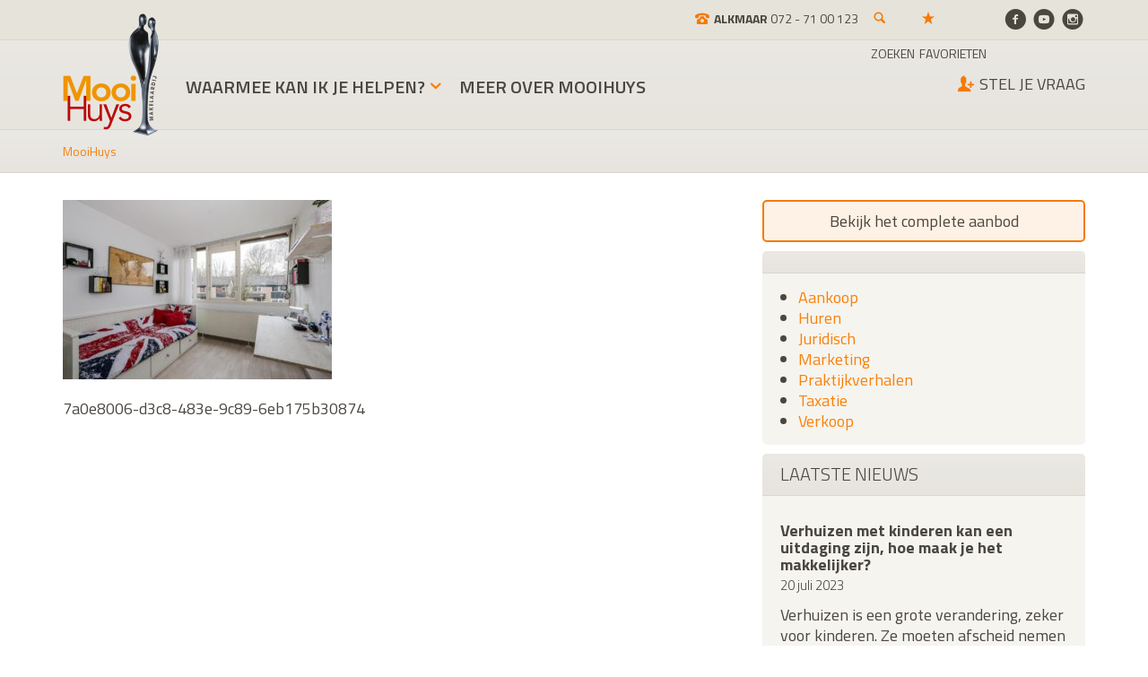

--- FILE ---
content_type: text/html; charset=UTF-8
request_url: https://www.mooihuys.nl/?attachment_id=16553
body_size: 13454
content:
<!doctype html>
<html lang="nl">
<head>
<title>- MooiHuys NVM Makelaars Taxateurs Alkmaar en omgeving</title>
<meta charset="utf-8" />
<meta http-equiv="X-UA-Compatible" content="IE=edge">
<script type="text/javascript">
var gform;gform||(document.addEventListener("gform_main_scripts_loaded",function(){gform.scriptsLoaded=!0}),window.addEventListener("DOMContentLoaded",function(){gform.domLoaded=!0}),gform={domLoaded:!1,scriptsLoaded:!1,initializeOnLoaded:function(o){gform.domLoaded&&gform.scriptsLoaded?o():!gform.domLoaded&&gform.scriptsLoaded?window.addEventListener("DOMContentLoaded",o):document.addEventListener("gform_main_scripts_loaded",o)},hooks:{action:{},filter:{}},addAction:function(o,n,r,t){gform.addHook("action",o,n,r,t)},addFilter:function(o,n,r,t){gform.addHook("filter",o,n,r,t)},doAction:function(o){gform.doHook("action",o,arguments)},applyFilters:function(o){return gform.doHook("filter",o,arguments)},removeAction:function(o,n){gform.removeHook("action",o,n)},removeFilter:function(o,n,r){gform.removeHook("filter",o,n,r)},addHook:function(o,n,r,t,i){null==gform.hooks[o][n]&&(gform.hooks[o][n]=[]);var e=gform.hooks[o][n];null==i&&(i=n+"_"+e.length),gform.hooks[o][n].push({tag:i,callable:r,priority:t=null==t?10:t})},doHook:function(n,o,r){var t;if(r=Array.prototype.slice.call(r,1),null!=gform.hooks[n][o]&&((o=gform.hooks[n][o]).sort(function(o,n){return o.priority-n.priority}),o.forEach(function(o){"function"!=typeof(t=o.callable)&&(t=window[t]),"action"==n?t.apply(null,r):r[0]=t.apply(null,r)})),"filter"==n)return r[0]},removeHook:function(o,n,t,i){var r;null!=gform.hooks[o][n]&&(r=(r=gform.hooks[o][n]).filter(function(o,n,r){return!!(null!=i&&i!=o.tag||null!=t&&t!=o.priority)}),gform.hooks[o][n]=r)}});
</script>

<meta name="viewport" content="width=device-width, initial-scale=1">
<meta name="theme-color" content="#d1cdc1">

<meta property="og:description" content="7a0e8006-d3c8-483e-9c89-6eb175b30874...">
<link rel="icon" type="image/png" href="https://www.mooihuys.nl/wp-content/themes/mooihuys/assets/images/favicon.png" />
<link rel="apple-touch-icon" href="https://www.mooihuys.nl/wp-content/themes/mooihuys/assets/images/favicon.png" />

<link rel="preconnect" href="https://fonts.googleapis.com">
<link rel="preconnect" href="https://fonts.gstatic.com" crossorigin>
<link rel="preload" as="style" href="https://fonts.googleapis.com/css2?family=Titillium+Web:wght@300;400;600;700&display=swap" />
<link rel="stylesheet" href="https://fonts.googleapis.com/css2?family=Titillium+Web:wght@300;400;600;700&display=swap" media="print" onload="this.media='all'" />

<script type='text/javascript'>
   var WPAjax = {"ajaxurl":"https://www.mooihuys.nl/wp-admin/admin-ajax.php"};
   var WPThemeUrl = 'https://www.mooihuys.nl/wp-content/themes/mooihuys';
   var readMoreText = 'Lees meer';
   var readLessText = 'Lees minder';
   var favoriteSet = 'Voeg toe als favoriet';
   var favoriteUnset = 'Verwijder als favoriet';
</script>

<meta name='robots' content='index, follow, max-image-preview:large, max-snippet:-1, max-video-preview:-1' />

	<!-- This site is optimized with the Yoast SEO plugin v19.14 - https://yoast.com/wordpress/plugins/seo/ -->
	<link rel="canonical" href="https://www.mooihuys.nl/" />
	<meta property="og:locale" content="nl_NL" />
	<meta property="og:type" content="article" />
	<meta property="og:title" content="- MooiHuys NVM Makelaars Taxateurs Alkmaar en omgeving" />
	<meta property="og:description" content="7a0e8006-d3c8-483e-9c89-6eb175b30874" />
	<meta property="og:url" content="https://www.mooihuys.nl/" />
	<meta property="og:site_name" content="MooiHuys NVM Makelaars Taxateurs Alkmaar en omgeving" />
	<meta property="article:modified_time" content="2020-02-19T20:40:14+00:00" />
	<meta property="og:image" content="https://www.mooihuys.nl" />
	<meta property="og:image:width" content="1280" />
	<meta property="og:image:height" content="853" />
	<meta property="og:image:type" content="image/jpeg" />
	<script type="application/ld+json" class="yoast-schema-graph">{"@context":"https://schema.org","@graph":[{"@type":"WebPage","@id":"https://www.mooihuys.nl/","url":"https://www.mooihuys.nl/","name":"- MooiHuys NVM Makelaars Taxateurs Alkmaar en omgeving","isPartOf":{"@id":"https://www.mooihuys.nl/#website"},"primaryImageOfPage":{"@id":"https://www.mooihuys.nl/#primaryimage"},"image":{"@id":"https://www.mooihuys.nl/#primaryimage"},"thumbnailUrl":"https://www.mooihuys.nl/wp-content/uploads/projecten/16526/7a0e8006-d3c8-483e-9c89-6eb175b30874.jpg","datePublished":"2020-02-01T15:20:59+00:00","dateModified":"2020-02-19T20:40:14+00:00","inLanguage":"nl","potentialAction":[{"@type":"ReadAction","target":["https://www.mooihuys.nl/"]}]},{"@type":"ImageObject","inLanguage":"nl","@id":"https://www.mooihuys.nl/#primaryimage","url":"https://www.mooihuys.nl/wp-content/uploads/projecten/16526/7a0e8006-d3c8-483e-9c89-6eb175b30874.jpg","contentUrl":"https://www.mooihuys.nl/wp-content/uploads/projecten/16526/7a0e8006-d3c8-483e-9c89-6eb175b30874.jpg","width":1280,"height":853},{"@type":"WebSite","@id":"https://www.mooihuys.nl/#website","url":"https://www.mooihuys.nl/","name":"MooiHuys NVM Makelaars Taxateurs Alkmaar en omgeving","description":"Makelaars in Almaar, zoeken van woningen en appartementen op kaart","potentialAction":[{"@type":"SearchAction","target":{"@type":"EntryPoint","urlTemplate":"https://www.mooihuys.nl/?s={search_term_string}"},"query-input":"required name=search_term_string"}],"inLanguage":"nl"}]}</script>
	<!-- / Yoast SEO plugin. -->


<link rel='stylesheet' id='wp-block-library-css' href='https://www.mooihuys.nl/wp-includes/css/dist/block-library/style.min.css?ver=9673166bad41a920cbf3eff5c8cab93c' type='text/css' media='all' />
<link rel='stylesheet' id='classic-theme-styles-css' href='https://www.mooihuys.nl/wp-includes/css/classic-themes.min.css?ver=1' type='text/css' media='all' />
<style id='global-styles-inline-css' type='text/css'>
body{--wp--preset--color--black: #000000;--wp--preset--color--cyan-bluish-gray: #abb8c3;--wp--preset--color--white: #ffffff;--wp--preset--color--pale-pink: #f78da7;--wp--preset--color--vivid-red: #cf2e2e;--wp--preset--color--luminous-vivid-orange: #ff6900;--wp--preset--color--luminous-vivid-amber: #fcb900;--wp--preset--color--light-green-cyan: #7bdcb5;--wp--preset--color--vivid-green-cyan: #00d084;--wp--preset--color--pale-cyan-blue: #8ed1fc;--wp--preset--color--vivid-cyan-blue: #0693e3;--wp--preset--color--vivid-purple: #9b51e0;--wp--preset--gradient--vivid-cyan-blue-to-vivid-purple: linear-gradient(135deg,rgba(6,147,227,1) 0%,rgb(155,81,224) 100%);--wp--preset--gradient--light-green-cyan-to-vivid-green-cyan: linear-gradient(135deg,rgb(122,220,180) 0%,rgb(0,208,130) 100%);--wp--preset--gradient--luminous-vivid-amber-to-luminous-vivid-orange: linear-gradient(135deg,rgba(252,185,0,1) 0%,rgba(255,105,0,1) 100%);--wp--preset--gradient--luminous-vivid-orange-to-vivid-red: linear-gradient(135deg,rgba(255,105,0,1) 0%,rgb(207,46,46) 100%);--wp--preset--gradient--very-light-gray-to-cyan-bluish-gray: linear-gradient(135deg,rgb(238,238,238) 0%,rgb(169,184,195) 100%);--wp--preset--gradient--cool-to-warm-spectrum: linear-gradient(135deg,rgb(74,234,220) 0%,rgb(151,120,209) 20%,rgb(207,42,186) 40%,rgb(238,44,130) 60%,rgb(251,105,98) 80%,rgb(254,248,76) 100%);--wp--preset--gradient--blush-light-purple: linear-gradient(135deg,rgb(255,206,236) 0%,rgb(152,150,240) 100%);--wp--preset--gradient--blush-bordeaux: linear-gradient(135deg,rgb(254,205,165) 0%,rgb(254,45,45) 50%,rgb(107,0,62) 100%);--wp--preset--gradient--luminous-dusk: linear-gradient(135deg,rgb(255,203,112) 0%,rgb(199,81,192) 50%,rgb(65,88,208) 100%);--wp--preset--gradient--pale-ocean: linear-gradient(135deg,rgb(255,245,203) 0%,rgb(182,227,212) 50%,rgb(51,167,181) 100%);--wp--preset--gradient--electric-grass: linear-gradient(135deg,rgb(202,248,128) 0%,rgb(113,206,126) 100%);--wp--preset--gradient--midnight: linear-gradient(135deg,rgb(2,3,129) 0%,rgb(40,116,252) 100%);--wp--preset--duotone--dark-grayscale: url('#wp-duotone-dark-grayscale');--wp--preset--duotone--grayscale: url('#wp-duotone-grayscale');--wp--preset--duotone--purple-yellow: url('#wp-duotone-purple-yellow');--wp--preset--duotone--blue-red: url('#wp-duotone-blue-red');--wp--preset--duotone--midnight: url('#wp-duotone-midnight');--wp--preset--duotone--magenta-yellow: url('#wp-duotone-magenta-yellow');--wp--preset--duotone--purple-green: url('#wp-duotone-purple-green');--wp--preset--duotone--blue-orange: url('#wp-duotone-blue-orange');--wp--preset--font-size--small: 13px;--wp--preset--font-size--medium: 20px;--wp--preset--font-size--large: 36px;--wp--preset--font-size--x-large: 42px;--wp--preset--spacing--20: 0.44rem;--wp--preset--spacing--30: 0.67rem;--wp--preset--spacing--40: 1rem;--wp--preset--spacing--50: 1.5rem;--wp--preset--spacing--60: 2.25rem;--wp--preset--spacing--70: 3.38rem;--wp--preset--spacing--80: 5.06rem;}:where(.is-layout-flex){gap: 0.5em;}body .is-layout-flow > .alignleft{float: left;margin-inline-start: 0;margin-inline-end: 2em;}body .is-layout-flow > .alignright{float: right;margin-inline-start: 2em;margin-inline-end: 0;}body .is-layout-flow > .aligncenter{margin-left: auto !important;margin-right: auto !important;}body .is-layout-constrained > .alignleft{float: left;margin-inline-start: 0;margin-inline-end: 2em;}body .is-layout-constrained > .alignright{float: right;margin-inline-start: 2em;margin-inline-end: 0;}body .is-layout-constrained > .aligncenter{margin-left: auto !important;margin-right: auto !important;}body .is-layout-constrained > :where(:not(.alignleft):not(.alignright):not(.alignfull)){max-width: var(--wp--style--global--content-size);margin-left: auto !important;margin-right: auto !important;}body .is-layout-constrained > .alignwide{max-width: var(--wp--style--global--wide-size);}body .is-layout-flex{display: flex;}body .is-layout-flex{flex-wrap: wrap;align-items: center;}body .is-layout-flex > *{margin: 0;}:where(.wp-block-columns.is-layout-flex){gap: 2em;}.has-black-color{color: var(--wp--preset--color--black) !important;}.has-cyan-bluish-gray-color{color: var(--wp--preset--color--cyan-bluish-gray) !important;}.has-white-color{color: var(--wp--preset--color--white) !important;}.has-pale-pink-color{color: var(--wp--preset--color--pale-pink) !important;}.has-vivid-red-color{color: var(--wp--preset--color--vivid-red) !important;}.has-luminous-vivid-orange-color{color: var(--wp--preset--color--luminous-vivid-orange) !important;}.has-luminous-vivid-amber-color{color: var(--wp--preset--color--luminous-vivid-amber) !important;}.has-light-green-cyan-color{color: var(--wp--preset--color--light-green-cyan) !important;}.has-vivid-green-cyan-color{color: var(--wp--preset--color--vivid-green-cyan) !important;}.has-pale-cyan-blue-color{color: var(--wp--preset--color--pale-cyan-blue) !important;}.has-vivid-cyan-blue-color{color: var(--wp--preset--color--vivid-cyan-blue) !important;}.has-vivid-purple-color{color: var(--wp--preset--color--vivid-purple) !important;}.has-black-background-color{background-color: var(--wp--preset--color--black) !important;}.has-cyan-bluish-gray-background-color{background-color: var(--wp--preset--color--cyan-bluish-gray) !important;}.has-white-background-color{background-color: var(--wp--preset--color--white) !important;}.has-pale-pink-background-color{background-color: var(--wp--preset--color--pale-pink) !important;}.has-vivid-red-background-color{background-color: var(--wp--preset--color--vivid-red) !important;}.has-luminous-vivid-orange-background-color{background-color: var(--wp--preset--color--luminous-vivid-orange) !important;}.has-luminous-vivid-amber-background-color{background-color: var(--wp--preset--color--luminous-vivid-amber) !important;}.has-light-green-cyan-background-color{background-color: var(--wp--preset--color--light-green-cyan) !important;}.has-vivid-green-cyan-background-color{background-color: var(--wp--preset--color--vivid-green-cyan) !important;}.has-pale-cyan-blue-background-color{background-color: var(--wp--preset--color--pale-cyan-blue) !important;}.has-vivid-cyan-blue-background-color{background-color: var(--wp--preset--color--vivid-cyan-blue) !important;}.has-vivid-purple-background-color{background-color: var(--wp--preset--color--vivid-purple) !important;}.has-black-border-color{border-color: var(--wp--preset--color--black) !important;}.has-cyan-bluish-gray-border-color{border-color: var(--wp--preset--color--cyan-bluish-gray) !important;}.has-white-border-color{border-color: var(--wp--preset--color--white) !important;}.has-pale-pink-border-color{border-color: var(--wp--preset--color--pale-pink) !important;}.has-vivid-red-border-color{border-color: var(--wp--preset--color--vivid-red) !important;}.has-luminous-vivid-orange-border-color{border-color: var(--wp--preset--color--luminous-vivid-orange) !important;}.has-luminous-vivid-amber-border-color{border-color: var(--wp--preset--color--luminous-vivid-amber) !important;}.has-light-green-cyan-border-color{border-color: var(--wp--preset--color--light-green-cyan) !important;}.has-vivid-green-cyan-border-color{border-color: var(--wp--preset--color--vivid-green-cyan) !important;}.has-pale-cyan-blue-border-color{border-color: var(--wp--preset--color--pale-cyan-blue) !important;}.has-vivid-cyan-blue-border-color{border-color: var(--wp--preset--color--vivid-cyan-blue) !important;}.has-vivid-purple-border-color{border-color: var(--wp--preset--color--vivid-purple) !important;}.has-vivid-cyan-blue-to-vivid-purple-gradient-background{background: var(--wp--preset--gradient--vivid-cyan-blue-to-vivid-purple) !important;}.has-light-green-cyan-to-vivid-green-cyan-gradient-background{background: var(--wp--preset--gradient--light-green-cyan-to-vivid-green-cyan) !important;}.has-luminous-vivid-amber-to-luminous-vivid-orange-gradient-background{background: var(--wp--preset--gradient--luminous-vivid-amber-to-luminous-vivid-orange) !important;}.has-luminous-vivid-orange-to-vivid-red-gradient-background{background: var(--wp--preset--gradient--luminous-vivid-orange-to-vivid-red) !important;}.has-very-light-gray-to-cyan-bluish-gray-gradient-background{background: var(--wp--preset--gradient--very-light-gray-to-cyan-bluish-gray) !important;}.has-cool-to-warm-spectrum-gradient-background{background: var(--wp--preset--gradient--cool-to-warm-spectrum) !important;}.has-blush-light-purple-gradient-background{background: var(--wp--preset--gradient--blush-light-purple) !important;}.has-blush-bordeaux-gradient-background{background: var(--wp--preset--gradient--blush-bordeaux) !important;}.has-luminous-dusk-gradient-background{background: var(--wp--preset--gradient--luminous-dusk) !important;}.has-pale-ocean-gradient-background{background: var(--wp--preset--gradient--pale-ocean) !important;}.has-electric-grass-gradient-background{background: var(--wp--preset--gradient--electric-grass) !important;}.has-midnight-gradient-background{background: var(--wp--preset--gradient--midnight) !important;}.has-small-font-size{font-size: var(--wp--preset--font-size--small) !important;}.has-medium-font-size{font-size: var(--wp--preset--font-size--medium) !important;}.has-large-font-size{font-size: var(--wp--preset--font-size--large) !important;}.has-x-large-font-size{font-size: var(--wp--preset--font-size--x-large) !important;}
.wp-block-navigation a:where(:not(.wp-element-button)){color: inherit;}
:where(.wp-block-columns.is-layout-flex){gap: 2em;}
.wp-block-pullquote{font-size: 1.5em;line-height: 1.6;}
</style>
<link rel='stylesheet' id='normalize-css' href='https://www.mooihuys.nl/wp-content/themes/mooihuys/assets/style/libs/normalize.css' type='text/css' media='all' />
<link rel='stylesheet' id='gforms-css' href='https://www.mooihuys.nl/wp-content/themes/mooihuys/assets/style/gforms.css' type='text/css' media='all' />
<link rel='stylesheet' id='bootstrap-css' href='https://www.mooihuys.nl/wp-content/themes/mooihuys/assets/style/libs/bootstrap.min.css' type='text/css' media='all' />
<link rel='stylesheet' id='nouislider-css' href='https://www.mooihuys.nl/wp-content/themes/mooihuys/assets/style/libs/nouislider.css' type='text/css' media='all' />
<link rel='stylesheet' id='nouislider-pips-css' href='https://www.mooihuys.nl/wp-content/themes/mooihuys/assets/style/libs/nouislider.pips.css' type='text/css' media='all' />
<link rel='stylesheet' id='photoswipe-css' href='https://www.mooihuys.nl/wp-content/themes/mooihuys/assets/style/libs/photoswipe.css' type='text/css' media='all' />
<link rel='stylesheet' id='photoswipe-default-skin-css' href='https://www.mooihuys.nl/wp-content/themes/mooihuys/assets/style/libs/default-skin/default-skin.css' type='text/css' media='all' />
<link rel='stylesheet' id='swiper-bundle-css' href='https://www.mooihuys.nl/wp-content/themes/mooihuys/assets/style/libs/swiper-bundle.min.css' type='text/css' media='all' />
<link rel='stylesheet' id='helper-css' href='https://www.mooihuys.nl/wp-content/themes/mooihuys/assets/style/helper.css' type='text/css' media='all' />
<link rel='stylesheet' id='style-css' href='https://www.mooihuys.nl/wp-content/themes/mooihuys/assets/style/style.css' type='text/css' media='all' />
<script type='text/javascript' src='https://www.mooihuys.nl/wp-includes/js/jquery/jquery.min.js?ver=3.6.1' id='jquery-core-js'></script>
<script type='text/javascript' src='https://www.mooihuys.nl/wp-includes/js/jquery/jquery-migrate.min.js?ver=3.3.2' id='jquery-migrate-js'></script>
<link rel="https://api.w.org/" href="https://www.mooihuys.nl/wp-json/" /><link rel="alternate" type="application/json" href="https://www.mooihuys.nl/wp-json/wp/v2/media/16553" /><link rel="EditURI" type="application/rsd+xml" title="RSD" href="https://www.mooihuys.nl/xmlrpc.php?rsd" />
<link rel="wlwmanifest" type="application/wlwmanifest+xml" href="https://www.mooihuys.nl/wp-includes/wlwmanifest.xml" />

<link rel='shortlink' href='https://www.mooihuys.nl/?p=16553' />
<link rel="alternate" type="application/json+oembed" href="https://www.mooihuys.nl/wp-json/oembed/1.0/embed?url=https%3A%2F%2Fwww.mooihuys.nl%2F%3Fattachment_id%3D16553" />
<link rel="alternate" type="text/xml+oembed" href="https://www.mooihuys.nl/wp-json/oembed/1.0/embed?url=https%3A%2F%2Fwww.mooihuys.nl%2F%3Fattachment_id%3D16553&#038;format=xml" />

<!-- Wordpress CMS & Makelaar Plugin door Tussendoor B.V. (tussendoor.nl) -->

</head>
<body class="attachment attachment-template-default single single-attachment postid-16553 attachmentid-16553 attachment-jpeg">
<!-- KMH pixel -->
<script>
   (function(w,d,s,l,i){
      w[l]=w[l]||[];w[l].push({'gtm.start':new Date().getTime(),event:'gtm.js'});
      var f=d.getElementsByTagName(s)[0], j=d.createElement(s),dl=l!='dataLayer'?'&l='+l:'';j.async=true;j.src= '//www.googletagmanager.com/gtm.js?id='+i+dl;f.parentNode.insertBefore(j,f);
   })(window,document,'script','kmhPixel','GTM-PX4GN2');
</script>
<!-- End KMH pixel -->

<!-- Global site tag (gtag.js) - Google Analytics -->
<script async src="https://www.googletagmanager.com/gtag/js?id=UA-3061548-1"></script>
<script>
   window.dataLayer = window.dataLayer || [];
   function gtag(){dataLayer.push(arguments);}
   gtag('js', new Date());
   gtag('config', 'UA-3061548-1', { 'anonymize_ip': true });
</script>

<div id="wrapper" class="hfeed">
   
   <header id="branding" role="banner" class="uppercase gradient">   
      <div class="dummy-bar"></div>
      <div class="searchform border-holder border-bottom">
         <div class="container">
            <div class="row">
               <div class="col-md-11 col-md-offset-1 col-sm-10 col-sm-offset-2">
                  <div class="searchform-holder">
   <form role="search" method="get" class="search-form" action="https://www.mooihuys.nl/">
      <input type="search" class="search-field" placeholder="Wat zoekt u precies?" value="" name="s" title="Zoeken naar:" />
      <input type="submit" class="search-submit use-icon-font" value="&#xe91f;" />
      <input type="button" class="search-close use-icon-font" value="&#xe8c1;" />
   </form>
</div>               </div>
            </div>
         </div>
      </div>
      <div class="hgroup gradient">
         <div class="container">
            <div class="row">
               <div class="col-sm-12">
                  
                  <div id="site-title"><a href="https://www.mooihuys.nl/" title="MooiHuys NVM Makelaars Taxateurs Alkmaar en omgeving" rel="home">MooiHuys NVM Makelaars Taxateurs Alkmaar en omgeving</a></div>                  
                  <div class="hamburger visible-xs-inline-block pull-right">
                     <div>
                        <span class="top"></span>
                        <span class="middle"></span>
                        <span class="bottom"></span>
                     </div>
                  </div>
                  
                  <nav class="search-login top-links">
                     <ul class="nav-list">
                        <li class="visible-xs-inline-block">
                           <a href="#" class="graylink filter-link">
                              <i class="icon-sound-mix orange-icon" aria-hidden="true"></i>
                              <span class="hidden-xs">Filter</span>
                           </a>
                        </li>
                        <li class="hidden-xs">
                                                   </li>
                        <li class="hidden-xs">
                                                         <a href="tel:+31727100123" class="graylink">
                                 <i class="icon-old-phone orange-icon hidden-sm"></i>
   
                                                                     <strong>Alkmaar</strong>
                                                                  
                                 <span>072 - 71 00 123</span>
                              </a>
                                                   </li>
                        <li>
                           <a href="#" class="graylink search-link" aria-label="Zoeken">
                              <i class="icon-magnifying-glass orange-icon" aria-hidden="true"></i>
                              <span class="hidden-xs hidden-sm">Zoeken</span>
                           </a>
                        </li>
                                                   <li>
                              <a href="https://www.mooihuys.nl/favorieten/" class="graylink favorites-link" aria-label="Favorieten">
                                 <i class="icon-star orange-icon" aria-hidden="true"></i>
                                 <span class="hidden-xs hidden-sm">Favorieten</span>
                              </a>
                           </li>
                                                </ul>
                  </nav>
                  
                  <div class="mainNav-holder">
                     <div class="wrapper clearfix">

                        <nav id="mainNav" class="navigation col-md-10 col-sm-11 col-xs-12" role="navigation">
                           <div class="menu-hoofdmenu-container"><ul id="menu-hoofdmenu" class="menu"><li id="menu-item-1660" class="menu-item menu-item-type-post_type menu-item-object-page menu-item-home menu-item-has-children menu-item-1660"><a href="https://www.mooihuys.nl/">Waarmee kan ik je helpen?</a><div class="row-fluid sub-menu col-sm-11 col-sm-offset-1 col-no-padding align-left"><div class="row-height"><ul class="menu-list-holder col-no-padding col-sm-5">	<li id="menu-item-1662" class="menu-item menu-item-type-post_type menu-item-object-page menu-item-1662"><a href="https://www.mooihuys.nl/makelaar-alkmaar-hoorn-en-omgeving/gratis-waardebepaling-hoor-alkmaar/">Waardebepaling / 1-uur adviesgesprek</a></li>
	<li id="menu-item-1664" class="menu-item menu-item-type-post_type menu-item-object-page menu-item-1664"><a href="https://www.mooihuys.nl/makelaar-alkmaar-hoorn-en-omgeving/ik-wil-verkopen/">Verkoopbegeleiding in de regio Alkmaar &#8211; Hoorn</a></li>
	<li id="menu-item-7331" class="menu-item menu-item-type-post_type menu-item-object-page menu-item-7331"><a href="https://www.mooihuys.nl/aankoopmakelaar-alkmaar-hoorn-en-omgeving/">Aankoopbegeleiding in de regio Alkmaar &#8211; Hoorn</a></li>
	<li id="menu-item-12809" class="menu-item menu-item-type-post_type menu-item-object-page menu-item-12809"><a href="https://www.mooihuys.nl/virtueelverkopen/">Virtueel Verkopen met Matterport 3D-presentatie</a></li>
</ul><div class="menu-block-holder col-no-padding col-sm-7 hidden-xs"><!-- @template:widget_templates/blok_text -->
<div class="block block_text">
   <div class="container">
         </div>
</div></div></div></div></li>
<li id="menu-item-1659" class="menu-item menu-item-type-post_type menu-item-object-page menu-item-1659"><a href="https://www.mooihuys.nl/over-mooihuys/">Meer over MooiHuys</a></li>
</ul></div>                     
                        </nav><!-- #mainNav -->
                        
                        <nav class="navigation quick-links col-md-2 col-sm-1 col-xs-12">
                           <ul class="align-right align-center-xs">
                              <li class="visible-xs gradient">
                                 
                                                               </li>
                              <li class="visible-xs gradient">
   
                                                                     <a href="tel:+31727100123">
   
                                                                                 <strong>Alkmaar</strong><br />
                                                                              
                                       <i class="icon-old-phone orange-icon"></i>
                                       <span>072 - 71 00 123</span>
                                    </a>
                                                                  
                              </li>
                              <li class="col-xs-12 gradient">
                                 
                                                                     <a href="https://www.mooihuys.nl/?page_id=2167">
                                       <i class="icon-add-user orange-icon"></i>
                                       <span class="text">Stel je vraag</span>
                                    </a>
											                              </li>
                           </ul>
                        </nav>
   
                                                   <nav class="social top-links">
                              <ul class="nav-list align-center-xs">
                                              
                                                                     <li><a href="javascript:void(0)" target="_blank" class="facebook" data-toggle="tooltip" data-trigger="focus" data-html="true" data-placement="bottom" data-container="body" aria-label="Facebook" title="<a href='https://www.facebook.com/MooiHuysAlkmaar/' target='_blank'>Mooihuys Alkmaar</a><br /><a href='https://www.facebook.com/MooiHuysHoorn/' target='_blank'>Mooihuys Hoorn</a>"><i class="icon-facebook-with-circle" aria-hidden="true"></i></a></li>
                                       
                                       
                                                                     <li><a href="https://www.youtube.com/user/MooiHuysHoorn/" target="_blank" class="youtube" title="YouTube"><i class="icon-youtube-with-circle" aria-hidden="true"></i></a></li>
                                       
                                                                     <li><a href="javascript:void(0)" target="_blank" class="instagram" data-toggle="tooltip" data-trigger="focus" data-html="true" data-placement="bottom" data-container="body" aria-label="Instagram" title="<a href='https://www.instagram.com/mooihuys_alkmaar/' target='_blank'>Mooihuys Alkmaar</a><br /><a href='https://www.instagram.com/mooihuys_hoorn/' target='_blank'>Mooihuys Hoorn</a>"><i class="icon-instagram-with-circle" aria-hidden="true"></i></a></li>
                                                               </ul>
                           </nav>
								                        </div>
                     <div class="body-overlay visible-xs"></div>
                  </div>     
                  
               </div>
            </div>
         </div>
      </div>
   </header><!-- #branding -->
   <div id="main">
         <div class="breadcrumbs-holder gradient hidden-xs">
         <div class="container">
            <div class="row">
               <div class="col-sm-6">
                  <div id="breadcrumbs"><span><span><a href="https://www.mooihuys.nl/">MooiHuys</a></span></span></div>               </div>
               
                           </div>
         </div>
      </div>
         <!-- @template:default-post-templates/single -->

<div class="container">   
   <div class="row">
      <div id="primary" class="col-md-8 col-sm-7 col-xs-12">
			<div id="content" role="main">

			
				
					<!-- @template:default-post-templates/content-single -->
<article id="post-16553" class="post-16553 attachment type-attachment status-inherit hentry"> 
   <div class="entry-content">
      <p class="attachment"><a href='https://www.mooihuys.nl/wp-content/uploads/projecten/16526/7a0e8006-d3c8-483e-9c89-6eb175b30874.jpg'><img width="300" height="200" src="https://www.mooihuys.nl/wp-content/uploads/projecten/16526/7a0e8006-d3c8-483e-9c89-6eb175b30874-300x200.jpg" class="attachment-medium size-medium" alt="" decoding="async" loading="lazy" srcset="https://www.mooihuys.nl/wp-content/uploads/projecten/16526/7a0e8006-d3c8-483e-9c89-6eb175b30874-300x200.jpg 300w, https://www.mooihuys.nl/wp-content/uploads/projecten/16526/7a0e8006-d3c8-483e-9c89-6eb175b30874-768x512.jpg 768w, https://www.mooihuys.nl/wp-content/uploads/projecten/16526/7a0e8006-d3c8-483e-9c89-6eb175b30874-1024x682.jpg 1024w, https://www.mooihuys.nl/wp-content/uploads/projecten/16526/7a0e8006-d3c8-483e-9c89-6eb175b30874-150x100.jpg 150w, https://www.mooihuys.nl/wp-content/uploads/projecten/16526/7a0e8006-d3c8-483e-9c89-6eb175b30874.jpg 1280w" sizes="(max-width: 300px) 100vw, 300px" /></a></p>
<p>7a0e8006-d3c8-483e-9c89-6eb175b30874</p>
   </div><!-- .entry-content -->
</article><!-- #post-16553 -->
				
				
			
			</div><!-- #content -->
		</div><!-- #primary -->
      <div id="secondary" class="widget-area col-md-4 col-sm-5 col-xs-12" role="complementary">
         

<div class="block block_cta block_position_sidebar" style="background: transparent;">
      <div class="btn-holder align-center">
      <a href="https://www.mooihuys.nl/?page_id=4048" class="btn btn-secondary" >Bekijk het complete aanbod</a>
   </div>
   </div>
<!-- @template:widget_templates/blok_newscats -->
<div class="widget-holder">
   <div class="widget-heading gradient border-holder border-bottom">
      <h3 class="widget-title"><? echo __('Nieuwsarchieven', 'abovo_basis'); ?></h3>
   </div>
   <div class="widget-content">
      
         <ul>
            	<li class="cat-item cat-item-62"><a href="https://www.mooihuys.nl/nieuws/categorie/aankoop/">Aankoop</a>
</li>
	<li class="cat-item cat-item-60"><a href="https://www.mooihuys.nl/nieuws/categorie/huren/">Huren</a>
</li>
	<li class="cat-item cat-item-64"><a href="https://www.mooihuys.nl/nieuws/categorie/juridisch/">Juridisch</a>
</li>
	<li class="cat-item cat-item-59"><a href="https://www.mooihuys.nl/nieuws/categorie/marketing/">Marketing</a>
</li>
	<li class="cat-item cat-item-58"><a href="https://www.mooihuys.nl/nieuws/categorie/praktijkverhalen/">Praktijkverhalen</a>
</li>
	<li class="cat-item cat-item-63"><a href="https://www.mooihuys.nl/nieuws/categorie/taxatie/">Taxatie</a>
</li>
	<li class="cat-item cat-item-54"><a href="https://www.mooihuys.nl/nieuws/categorie/verkoop/">Verkoop</a>
</li>
         </ul>
         </div>
</div><aside id="abovo_custom_post_type_widget_list-2" class="widget widget_abovo_custom_post_type_widget_list">
<div class="widget-holder">
         <div class="widget-heading gradient border-holder border-bottom">
         <a href="https://www.mooihuys.nl/nieuws/"><h3 class="widget-title">Laatste nieuws</h3></a>
      </div>
      <div class="widget-content">
      <ul class="newslist">
                     <li>
               <h4 class="post-title no-text-transform">Verhuizen met kinderen kan een uitdaging zijn,  hoe maak je het makkelijker?</h4>
               <p class="post-date">20 juli 2023</pt>
               <p class="post-excerpt">Verhuizen is een grote verandering, zeker voor kinderen. Ze moeten afscheid nemen van hun huis, hun school, hun vrienden en hun vertrouwde omgeving. Het is... <a href="https://www.mooihuys.nl/nieuws/verhuizen-met-kinderen-kan-een-uitdaging-zijn-hoe-maak-je-het-makkelijker/" class="readmore">Lees verder<i class="icon-arrow-with-circle-right"></i></a></p>
            </li>
                     <li>
               <h4 class="post-title no-text-transform">Starter op de huizenmarkt en single?</h4>
               <p class="post-date">17 februari 2023</pt>
               <p class="post-excerpt">Al zijn de huizenprijzen wat gezakt, door opgelopen rente en strenge leennormen heeft de gemiddelde starter nog steeds weinig te kiezen op de huidige woningmarkt.... <a href="https://www.mooihuys.nl/nieuws/starter-op-de-huizenmarkt-en-single/" class="readmore">Lees verder<i class="icon-arrow-with-circle-right"></i></a></p>
            </li>
                     <li>
               <h4 class="post-title no-text-transform">Je huis verkopen kan op meer manieren dan je denkt</h4>
               <p class="post-date">10 september 2019</pt>
               <p class="post-excerpt">Denk je erover om je huis in de verkoop te zetten? Of heb je dat al besloten, maar weet je nog niet goed hoe? Dat... <a href="https://www.mooihuys.nl/nieuws/huis-verkopen-op-meer-manieren-dan-denkt/" class="readmore">Lees verder<i class="icon-arrow-with-circle-right"></i></a></p>
            </li>
               </ul>
   </div>

   </aside></div><div class="block block-carousel">
	<h3 class="widget-title">Wij werken samen met</h3>					
		      <div class="swiper" data-sliderSettings="eyJsb29wIjpmYWxzZSwic2xpZGVzUGVyVmlldyI6MS4yLCJzcGFjZUJldHdlZW4iOjF9">
         <div class="swiper-wrapper">
                           <div class="swiper-slide">
                                    <a href="http://www.dewoningcoaches.nl/" target="_blank"><img src="" class="img-responsive" /></a>
               </div>
                           <div class="swiper-slide">
                                    <a href="http://www.boedelzorg-steenhof.nl/" target="_blank"><img src="" class="img-responsive" /></a>
               </div>
                           <div class="swiper-slide">
                                    <a href="https://onlinetouch.nl/peppermediagroep/duurzaamheidswijzer-gemeente-alkmaar?html=true#/6/" target="_blank"><img src="" class="img-responsive" /></a>
               </div>
                           <div class="swiper-slide">
                                    <a href="https://matterport.com/gallery/category/real-estate/" target="_blank"><img src="" class="img-responsive" /></a>
               </div>
                     </div>
		</div>
	</div>
      </div><!-- #secondary .widget-area -->
   </div>
</div>
   <!-- @template:footer -->
   </div><!-- #main -->

   <footer id="colophon" role="contentinfo" class="">
      <div class="footer-widgets gradient border-holder border-top border-bottom">
         <div class="container">
            <div class="row">
               <div class="col-sm-12 col-md-4 top-padding no-bottom-padding-mobile border-holder border-left no-border-left-mobile align-center-xs">
                  <div class="col-no-padding">
                     <div class="icon-holder icon-large align-center-block">
                        <div class="icon align-center"><i class="icon-controller-play"></i></div>
                     </div>
                     <aside id="abovo_custom_post_type_widget_single-3" class="widget widget_abovo_custom_post_type_widget_single"><h3 class="widget-title">De makelaar van nu...</h3><div class="embed-video-container">
   <a href="https://www.youtube.com/embed/NxdP6HffrvU?feature=oembed" data-iframe="true" class="background-image" style="background-image: url('https://i.ytimg.com/vi/NxdP6HffrvU/hqdefault.jpg')"></a>
</div>
</aside>                  </div>
               </div>
               <div class="col-sm-6 col-md-4 top-padding no-top-padding-mobile no-bottom-padding-mobile border-holder border-left no-border-left-mobile  align-center-xs">
                  <div class="col-no-padding">
                     <div class="icon-holder icon-large align-center-block">
                        <div class="icon align-center"><i class="icon-open-book"></i></div>
                     </div>
                     <aside id="abovo_custom_post_type_widget_single-4" class="widget widget_abovo_custom_post_type_widget_single"><h3><a href="https://www.mooihuys.nl/nieuws/verhuizen-met-kinderen-kan-een-uitdaging-zijn-hoe-maak-je-het-makkelijker/">Verhuizen met kinderen kan een uitdaging zijn,  hoe maak je het makkelijker?</a></h3>
<em>Geplaatst op 20 juli 2023</em>
<p>
Verhuizen is een grote verandering, zeker voor kinderen. Ze moeten afscheid nemen van hun huis, hun school, hun vrienden en hun vertrouwde omgeving. Het is... <a href="https://www.mooihuys.nl/nieuws/verhuizen-met-kinderen-kan-een-uitdaging-zijn-hoe-maak-je-het-makkelijker/" class="readmore">Lees verder<i class="icon-arrow-with-circle-right"></i></a></p>
</aside>                  </div>
               </div>
               <div class="col-sm-6 col-md-4 top-padding no-top-padding-mobile no-bottom-padding-mobile border-holder border-left border-right no-border-right-mobile align-center-xs">
                  <div class="col-no-padding">
                     <div class="icon-holder icon-large align-center-block">
                        <div class="icon align-center"><i class="icon-info-with-circle"></i></div>
                     </div>
                     <aside id="gform_widget-3" class="widget gform_widget"><h3 class="widget-title">Neem contact met ons op</h3><script type='text/javascript' src='https://www.mooihuys.nl/wp-includes/js/dist/dom-ready.min.js?ver=392bdd43726760d1f3ca' id='wp-dom-ready-js'></script>
<script type='text/javascript' src='https://www.mooihuys.nl/wp-includes/js/dist/hooks.min.js?ver=4169d3cf8e8d95a3d6d5' id='wp-hooks-js'></script>
<script type='text/javascript' src='https://www.mooihuys.nl/wp-includes/js/dist/i18n.min.js?ver=9e794f35a71bb98672ae' id='wp-i18n-js'></script>
<script type='text/javascript' id='wp-i18n-js-after'>
wp.i18n.setLocaleData( { 'text direction\u0004ltr': [ 'ltr' ] } );
</script>
<script type='text/javascript' id='wp-a11y-js-translations'>
( function( domain, translations ) {
	var localeData = translations.locale_data[ domain ] || translations.locale_data.messages;
	localeData[""].domain = domain;
	wp.i18n.setLocaleData( localeData, domain );
} )( "default", {"translation-revision-date":"2025-09-30 21:36:15+0000","generator":"GlotPress\/4.0.1","domain":"messages","locale_data":{"messages":{"":{"domain":"messages","plural-forms":"nplurals=2; plural=n != 1;","lang":"nl"},"Notifications":["Meldingen"]}},"comment":{"reference":"wp-includes\/js\/dist\/a11y.js"}} );
</script>
<script type='text/javascript' src='https://www.mooihuys.nl/wp-includes/js/dist/a11y.min.js?ver=ecce20f002eda4c19664' id='wp-a11y-js'></script>
<script type='text/javascript' defer='defer' src='https://www.mooihuys.nl/wp-content/plugins/gravityforms/js/jquery.json.min.js?ver=2.6.9' id='gform_json-js'></script>
<script type='text/javascript' id='gform_gravityforms-js-extra'>
/* <![CDATA[ */
var gform_i18n = {"datepicker":{"days":{"monday":"Mon","tuesday":"Tue","wednesday":"Wed","thursday":"Thu","friday":"Fri","saturday":"Sat","sunday":"Sun"},"months":{"january":"Januari","february":"Februari","march":"Maart","april":"April","may":"May","june":"Juni","july":"Juli","august":"Augustus","september":"September","october":"Oktober","november":"November","december":"December"},"firstDay":1,"iconText":"Selecteer een datum"}};
var gf_legacy_multi = [];
var gform_gravityforms = {"strings":{"invalid_file_extension":"Dit bestandstype is niet toegestaan. Moet \u00e9\u00e9n van de volgende zijn:","delete_file":"Dit bestand verwijderen","in_progress":"in behandeling","file_exceeds_limit":"Bestand overschrijdt limiet bestandsgrootte","illegal_extension":"Dit type bestand is niet toegestaan.","max_reached":"Maximale aantal bestanden bereikt","unknown_error":"Er was een probleem bij het opslaan van het bestand op de server","currently_uploading":"Wacht tot het uploaden is voltooid","cancel":"Annuleren","cancel_upload":"Deze upload annuleren","cancelled":"Geannuleerd"},"vars":{"images_url":"https:\/\/www.mooihuys.nl\/wp-content\/plugins\/gravityforms\/images"}};
var gf_global = {"gf_currency_config":{"name":"Euro","symbol_left":"","symbol_right":"&#8364;","symbol_padding":" ","thousand_separator":".","decimal_separator":",","decimals":2,"code":"EUR"},"base_url":"https:\/\/www.mooihuys.nl\/wp-content\/plugins\/gravityforms","number_formats":[],"spinnerUrl":"https:\/\/www.mooihuys.nl\/wp-content\/plugins\/gravityforms\/images\/spinner.svg","strings":{"newRowAdded":"Nieuwe rij toegevoegd.","rowRemoved":"Rij verwijderd","formSaved":"Het formulier is opgeslagen. De inhoud bevat de link om terug te keren en het formulier in te vullen."}};
/* ]]> */
</script>
<script type='text/javascript' defer='defer' src='https://www.mooihuys.nl/wp-content/plugins/gravityforms/js/gravityforms.min.js?ver=2.6.9' id='gform_gravityforms-js'></script>
<script type='text/javascript' id='gform_conditional_logic-js-extra'>
/* <![CDATA[ */
var gf_legacy = {"is_legacy":"1"};
/* ]]> */
</script>
<script type='text/javascript' defer='defer' src='https://www.mooihuys.nl/wp-content/plugins/gravityforms/js/conditional_logic.min.js?ver=2.6.9' id='gform_conditional_logic-js'></script>
<script type='text/javascript' defer='defer' src='https://www.google.com/recaptcha/api.js?hl=nl&#038;ver=9673166bad41a920cbf3eff5c8cab93c#038;render=explicit' id='gform_recaptcha-js'></script>
<script type='text/javascript' defer='defer' src='https://www.mooihuys.nl/wp-content/plugins/gravityforms/js/placeholders.jquery.min.js?ver=2.6.9' id='gform_placeholder-js'></script>
<script type="text/javascript"></script>
                <div class='gf_browser_chrome gform_wrapper gform_legacy_markup_wrapper' id='gform_wrapper_5' style='display:none'><form method='post' enctype='multipart/form-data'  id='gform_5'  action='/?attachment_id=16553' >
                        <div class='gform_body gform-body'><ul id='gform_fields_5' class='gform_fields top_label form_sublabel_below description_below'><li id="field_5_4"  class="gfield gfield_html gfield_html_formatted gfield_no_follows_desc field_sublabel_below field_description_below gfield_visibility_visible"  data-js-reload="field_5_4"><p>Of kijk even tussen de
<a href="/over-mooihuys/veelgestelde-vragen/">Veelgestelde vragen</a></p></li><li id="field_5_1"  class="gfield col-xs-12 col-sm-6 gfield_contains_required field_sublabel_below field_description_below hidden_label gfield_visibility_visible"  data-js-reload="field_5_1"><label class='gfield_label' for='input_5_1' >Naam<span class="gfield_required"><span class="gfield_required gfield_required_asterisk">*</span></span></label><div class='ginput_container ginput_container_text'><input name='input_1' id='input_5_1' type='text' value='' class='large'   tabindex='1' placeholder='Naam' aria-required="true" aria-invalid="false"   /> </div></li><li id="field_5_2"  class="gfield col-xs-12 col-sm-6 gfield_contains_required field_sublabel_below field_description_below hidden_label gfield_visibility_visible"  data-js-reload="field_5_2"><label class='gfield_label' for='input_5_2' >E-mailadres<span class="gfield_required"><span class="gfield_required gfield_required_asterisk">*</span></span></label><div class='ginput_container ginput_container_email'>
                            <input name='input_2' id='input_5_2' type='text' value='' class='large' tabindex='2'  placeholder='E-mailadres' aria-required="true" aria-invalid="false"  />
                        </div></li><li id="field_5_5"  class="gfield col-xs-12 col-sm-6 field_sublabel_below field_description_below hidden_label gfield_visibility_visible"  data-js-reload="field_5_5"><label class='gfield_label' for='input_5_5' >Telefoon</label><div class='ginput_container ginput_container_phone'><input name='input_5' id='input_5_5' type='text' value='' class='large' tabindex='3' placeholder='Telefoon'  aria-invalid="false"   /></div></li><li id="field_5_6"  class="gfield col-xs-12 col-sm-6 field_sublabel_below field_description_below hidden_label gfield_visibility_visible"  data-js-reload="field_5_6"><label class='gfield_label' for='input_5_6' >Woonplaats</label><div class='ginput_container ginput_container_text'><input name='input_6' id='input_5_6' type='text' value='' class='large'   tabindex='4' placeholder='Woonplaats'  aria-invalid="false"   /> </div></li><li id="field_5_3"  class="gfield col-xs-12 col-sm-12 gfield_contains_required field_sublabel_below field_description_below hidden_label gfield_visibility_visible"  data-js-reload="field_5_3"><label class='gfield_label' for='input_5_3' >Wat wil je vragen?<span class="gfield_required"><span class="gfield_required gfield_required_asterisk">*</span></span></label><div class='ginput_container ginput_container_textarea'><textarea name='input_3' id='input_5_3' class='textarea small' tabindex='5'   placeholder='Wat wil je vragen? (Bij aanvraag PLUS-brochure ook graag je volledige adres invullen)' aria-required="true" aria-invalid="false"   rows='10' cols='50'></textarea></div></li><li id="field_5_7"  class="gfield col-xs-12 field_sublabel_below field_description_below hidden_label gfield_visibility_visible"  data-js-reload="field_5_7"><label class='gfield_label' for='input_5_7' >CAPTCHA</label><div id='input_5_7' class='ginput_container ginput_recaptcha' data-sitekey='6LdyvcUZAAAAAKk4uz7oHpCOnimgHvWyd17qJ29D'  data-theme='light' data-tabindex='6'  data-badge=''></div></li></ul></div>
        <div class='gform_footer top_label'> <input type='submit' id='gform_submit_button_5' class='btn btn-primary gform_button button' value='Verzenden' tabindex='7' onclick='if(window["gf_submitting_5"]){return false;}  window["gf_submitting_5"]=true;  ' onkeypress='if( event.keyCode == 13 ){ if(window["gf_submitting_5"]){return false;} window["gf_submitting_5"]=true;  jQuery("#gform_5").trigger("submit",[true]); }' /> 
            <input type='hidden' class='gform_hidden' name='is_submit_5' value='1' />
            <input type='hidden' class='gform_hidden' name='gform_submit' value='5' />
            
            <input type='hidden' class='gform_hidden' name='gform_unique_id' value='' />
            <input type='hidden' class='gform_hidden' name='state_5' value='WyJbXSIsIjlkYTM0MGJhMTA3MDFlYTJiNzZlY2NjMzE0YjMyOGJmIl0=' />
            <input type='hidden' class='gform_hidden' name='gform_target_page_number_5' id='gform_target_page_number_5' value='0' />
            <input type='hidden' class='gform_hidden' name='gform_source_page_number_5' id='gform_source_page_number_5' value='1' />
            <input type='hidden' name='gform_field_values' value='' />
            
        </div>
                        </form>
                        </div></aside>                  </div>
               </div>
            </div>
         </div>
      </div>
   
      <div class="footer-highlight top-padding bottom-padding">
         <div class="container">
                     </div>
         
      <div class="divider">
         <div class="icon-holder">
            <div class="icon align-center">
               <i class="icon-home"></i>
            </div>		
         </div>
      </div>
         </div>   
      
      <div class="footer-meta gradient align-center-sm">
         <div class="container top-padding bottom-padding-half">
            <div class="row">
               <div class="col-md-9">
                  <div class="navigation navigation-horizontal"><ul id="menu-hoofdmenu-1" class="menu"><li class="menu-item menu-item-type-post_type menu-item-object-page menu-item-home menu-item-has-children menu-item-1660"><a href="https://www.mooihuys.nl/">Waarmee kan ik je helpen?</a>
<ul class="sub-menu">
	<li class="menu-item menu-item-type-post_type menu-item-object-page menu-item-1662"><a href="https://www.mooihuys.nl/makelaar-alkmaar-hoorn-en-omgeving/gratis-waardebepaling-hoor-alkmaar/">Waardebepaling / 1-uur adviesgesprek</a></li>
	<li class="menu-item menu-item-type-post_type menu-item-object-page menu-item-1664"><a href="https://www.mooihuys.nl/makelaar-alkmaar-hoorn-en-omgeving/ik-wil-verkopen/">Verkoopbegeleiding in de regio Alkmaar &#8211; Hoorn</a></li>
	<li class="menu-item menu-item-type-post_type menu-item-object-page menu-item-7331"><a href="https://www.mooihuys.nl/aankoopmakelaar-alkmaar-hoorn-en-omgeving/">Aankoopbegeleiding in de regio Alkmaar &#8211; Hoorn</a></li>
	<li class="menu-item menu-item-type-post_type menu-item-object-page menu-item-12809"><a href="https://www.mooihuys.nl/virtueelverkopen/">Virtueel Verkopen met Matterport 3D-presentatie</a></li>
</ul>
</li>
<li class="menu-item menu-item-type-post_type menu-item-object-page menu-item-1659"><a href="https://www.mooihuys.nl/over-mooihuys/">Meer over MooiHuys</a></li>
</ul></div>               </div>
               <div class="col-md-3">
                                       <h3>Onze vestigingen</h3>
                     <div class="row">
                        <div class="col-sm-6 col-md-12">
                           <p>
                                                               <strong>Vestiging Alkmaar (Overstad)</strong><br />
                                                            
                                                               Oosterweezenstraat 6B<br />
                                                            
                                                               1823 CN                                                            
                                                               Alkmaar<br />
                                                            
                                                               <strong>T </strong><a href="tel:+31" >072 - 71 00 123</a><br />
                                                            
                                 
                                                               <strong>E </strong><a href="mailto:info@mooihuys.nl" >info@mooihuys.nl</a><br />
                                                         </p>
                        </div>
                        <div class="col-sm-6 col-md-12">
                           <p>
                                                            
                                                            
                                                            
                                                            
                                    
                                 
                                                         </p>
                        </div>
                     </div>
                                 </div>
            </div>
         </div>
      </div>
      
      <div class="footer-socket align-center top-padding-half bottom-padding-half">
         <div class="container">
            <nav id="socketNav" class="navigation navigation-horizontal" role="navigation">
               <div class="menu-footermenu-container"><ul id="menu-footermenu" class="menu"><li id="menu-item-12772" class="menu-item menu-item-type-post_type menu-item-object-page menu-item-12772"><a href="https://www.mooihuys.nl/?page_id=11044">Makelaar Alkmaar</a></li>
<li id="menu-item-7321" class="menu-item menu-item-type-post_type menu-item-object-page menu-item-7321"><a href="https://www.mooihuys.nl/aankoopmakelaar-alkmaar-hoorn-en-omgeving/">Aankoopmakelaar Alkmaar</a></li>
<li id="menu-item-7322" class="menu-item menu-item-type-post_type menu-item-object-page menu-item-7322"><a href="https://www.mooihuys.nl/?page_id=7293">Verkoopmakelaar Alkmaar</a></li>
<li id="menu-item-7323" class="menu-item menu-item-type-post_type menu-item-object-page menu-item-7323"><a href="https://www.mooihuys.nl/makelaar-alkmaar-hoorn-en-omgeving/ik-wil-verkopen/">Huis verkopen Alkmaar</a></li>
<li id="menu-item-7324" class="menu-item menu-item-type-post_type menu-item-object-page menu-item-7324"><a href="https://www.mooihuys.nl/makelaar-alkmaar-hoorn-en-omgeving/gratis-waardebepaling-hoor-alkmaar/">Taxateur Alkmaar</a></li>
<li id="menu-item-2015" class="menu-item menu-item-type-post_type menu-item-object-page menu-item-2015"><a href="https://www.mooihuys.nl/over-mooihuys/vacatures/">Vacatures</a></li>
<li id="menu-item-2014" class="menu-item menu-item-type-post_type menu-item-object-page menu-item-2014"><a href="https://www.mooihuys.nl/voorwaarden-en-privacy/">Voorwaarden &#038; Privacy</a></li>
<li id="menu-item-2018" class="menu-item menu-item-type-post_type menu-item-object-page menu-item-2018"><a href="https://www.mooihuys.nl/disclaimer/">Disclaimer</a></li>
</ul></div>                     
            </nav><!-- #mainNav -->
            <nav class="navigation navigation-horizontal">
               <ul>
                  <li>
                     <a href="http://www.funda.nl" target="_blank" title="Funda">
                        <img src="https://www.mooihuys.nl/wp-content/themes/mooihuys/assets/images/funda_logo_grey.svg" loading="lazy"  onerror="this.src='https://www.mooihuys.nl/wp-content/themes/mooihuys/assets/images/funda_logo_grey.png'; this.onerror=null;" width="88" height="32" alt="funda" />
                     </a>
                  </li>
                  <li>
                     <a href="http://www.nvm.nl" target="_blank" title="NVM">
                        <img src="https://www.mooihuys.nl/wp-content/themes/mooihuys/assets/images/nvm_logo_grey.svg" loading="lazy"  onerror="this.src='https://www.mooihuys.nl/wp-content/themes/mooihuys/assets/images/nvm_logo_grey.png'; this.onerror=null;" width="23" height="31" alt="nvm" />
                     </a>
                  </li>
                  <li>
                     <a href="https://site.nwwi.nl" target="_blank" title="Nederlands Woning Waarde Instituut">
                        <img src="https://www.mooihuys.nl/wp-content/themes/mooihuys/assets/images/NWWI_logo_grey.svg" loading="lazy"  onerror="this.src='https://www.mooihuys.nl/wp-content/themes/mooihuys/assets/images/NWWI_logo_grey.png'; this.onerror=null;" width="90" height="29" alt="nwwi" />
                     </a>
                  </li>
               </ul>
            </nav>
            
            <div class="addthis_sharing_toolbox"></div>
            
            <p>&copy; MooiHuys NVM Makelaars Taxateurs Alkmaar en omgeving 2026</p>
         </div>
      </div>
   </footer><!-- #colophon -->
</div><!-- #page -->

<div class="cl-wrapper">
   <div class="cl-heading col-sm-12 border-holder border-bottom">
      <h2 class="align-center"><span></span></h2>
      <div class="align-right float-right">
         <a href="#" class="cl-close"><i class="icon-cross orange-icon"></i></a>
      </div>
   </div>
   <div class="cl-content">
      
   </div>
</div>
<div class="cl-overlay"></div>


<div id="mobile-indicator" class="visible-xs"></div>

<!-- Root element of PhotoSwipe. Must have class pswp. -->
<div class="pswp" tabindex="-1" role="dialog" aria-hidden="true">

   <!-- Background of PhotoSwipe. 
   It's a separate element as animating opacity is faster than rgba(). -->
   <div class="pswp__bg"></div>

   <!-- Slides wrapper with overflow:hidden. -->
   <div class="pswp__scroll-wrap">

      <!-- Container that holds slides. 
      PhotoSwipe keeps only 3 of them in the DOM to save memory.
      Don't modify these 3 pswp__item elements, data is added later on. -->
      <div class="pswp__container">
         <div class="pswp__item"></div>
         <div class="pswp__item"></div>
         <div class="pswp__item"></div>
      </div>

      <!-- Default (PhotoSwipeUI_Default) interface on top of sliding area. Can be changed. -->
      <div class="pswp__ui pswp__ui--hidden">

      <div class="pswp__top-bar">

         <!--  Controls are self-explanatory. Order can be changed. -->
         <div class="pswp__counter"></div>

         <button class="pswp__button pswp__button--close" title="Close (Esc)"></button>
         <button class="pswp__button pswp__button--share" title="Share"></button>
         <button class="pswp__button pswp__button--fs" title="Toggle fullscreen"></button>
         <button class="pswp__button pswp__button--zoom" title="Zoom in/out"></button>

         <!-- Preloader demo http://codepen.io/dimsemenov/pen/yyBWoR -->
         <!-- element will get class pswp__preloader--active when preloader is running -->
         <div class="pswp__preloader">
            <div class="pswp__preloader__icn">
               <div class="pswp__preloader__cut">
                  <div class="pswp__preloader__donut"></div>
               </div>
            </div>
         </div>
      </div>

      <div class="pswp__share-modal pswp__share-modal--hidden pswp__single-tap">
         <div class="pswp__share-tooltip"></div> 
      </div>

      <button class="pswp__button pswp__button--arrow--left" title="Previous (arrow left)"></button>

      <button class="pswp__button pswp__button--arrow--right" title="Next (arrow right)"></button>

      <div class="pswp__caption">
         <div class="pswp__caption__center"></div>
      </div>

      </div>

   </div>

</div>
<script defer type='text/javascript' src='https://www.mooihuys.nl/wp-content/themes/mooihuys/assets/script/libs/nouislider.min.js?ver=9673166bad41a920cbf3eff5c8cab93c' id='uislider-js'></script>
<script defer type='text/javascript' src='https://www.mooihuys.nl/wp-content/themes/mooihuys/assets/script/libs/bootstrap.min.js?ver=9673166bad41a920cbf3eff5c8cab93c' id='bootstrap-js'></script>
<script type='text/javascript' src='https://www.mooihuys.nl/wp-content/themes/mooihuys/assets/script/libs/owl.carousel.min.js?ver=9673166bad41a920cbf3eff5c8cab93c' id='owl-js'></script>
<script defer type='text/javascript' src='https://www.mooihuys.nl/wp-content/themes/mooihuys/assets/script/libs/doubletaptogo.min.js?ver=9673166bad41a920cbf3eff5c8cab93c' id='doubletaptogo-js'></script>
<script defer type='text/javascript' src='https://www.mooihuys.nl/wp-content/themes/mooihuys/assets/script/libs/photoswipe.min.js?ver=9673166bad41a920cbf3eff5c8cab93c' id='photoswipe-js'></script>
<script defer type='text/javascript' src='https://www.mooihuys.nl/wp-content/themes/mooihuys/assets/script/libs/photoswipe-ui-default.min.js?ver=9673166bad41a920cbf3eff5c8cab93c' id='photoswipe-ui-js'></script>
<script defer type='text/javascript' src='https://www.mooihuys.nl/wp-content/themes/mooihuys/assets/script/Photoswipe.js?ver=9673166bad41a920cbf3eff5c8cab93c' id='photoswipe-jquery-js'></script>
<script defer type='text/javascript' src='https://www.mooihuys.nl/wp-content/themes/mooihuys/assets/script/libs/js.cookie.js?ver=9673166bad41a920cbf3eff5c8cab93c' id='js-cookie-js'></script>
<script type='text/javascript' src='https://www.mooihuys.nl/wp-content/themes/mooihuys/assets/script/libs/swiper-bundle.min.js?ver=9673166bad41a920cbf3eff5c8cab93c' id='swiperjs-js'></script>
<script type='text/javascript' id='script-js-extra'>
/* <![CDATA[ */
var responsive_bg = [{"name":"image_banner","size":1600,"add_to_editor":true},{"name":"thema-xl","size":1200,"add_to_editor":true},{"name":"thema-lg","size":992,"add_to_editor":true},{"name":"image_object","size":750,"add_to_editor":true},{"name":"image_object_mobile","size":450,"add_to_editor":true},{"name":"image_carousel","size":230,"add_to_editor":true}];
/* ]]> */
</script>
<script defer type='text/javascript' src='https://www.mooihuys.nl/wp-content/themes/mooihuys/assets/script/script.js?ver=9673166bad41a920cbf3eff5c8cab93c' id='script-js'></script>
<script defer type='text/javascript' src='https://www.mooihuys.nl/wp-content/themes/mooihuys/assets/script/ResponsiveBg.js?ver=9673166bad41a920cbf3eff5c8cab93c' id='responsive-bg-js'></script>
<script type="text/javascript">
gform.initializeOnLoaded( function() { jQuery(document).on('gform_post_render', function(event, formId, currentPage){if(formId == 5) {gf_global["number_formats"][5] = {"4":{"price":false,"value":false},"1":{"price":false,"value":false},"2":{"price":false,"value":false},"5":{"price":false,"value":false},"6":{"price":false,"value":false},"3":{"price":false,"value":false},"7":{"price":false,"value":false}};if(window['jQuery']){if(!window['gf_form_conditional_logic'])window['gf_form_conditional_logic'] = new Array();window['gf_form_conditional_logic'][5] = { logic: { 7: {"field":{"actionType":"show","logicType":"all","rules":[{"fieldId":"1","operator":"isnot","value":""},{"fieldId":"2","operator":"isnot","value":""}]},"nextButton":null,"section":null} }, dependents: { 7: [7] }, animation: 0, defaults: [], fields: {"4":[],"1":[7],"2":[7],"5":[],"6":[],"3":[],"7":[]} }; if(!window['gf_number_format'])window['gf_number_format'] = 'decimal_comma';jQuery(document).ready(function(){window['gformInitPriceFields']();gf_apply_rules(5, [7], true);jQuery('#gform_wrapper_5').show();jQuery(document).trigger('gform_post_conditional_logic', [5, null, true]);} );} if(typeof Placeholders != 'undefined'){
                        Placeholders.enable();
                    }} } );jQuery(document).bind('gform_post_conditional_logic', function(event, formId, fields, isInit){} ) } );
</script>
<script type="text/javascript">
gform.initializeOnLoaded( function() { jQuery(document).trigger('gform_post_render', [5, 1]) } );
</script>

<!-- Go to www.addthis.com/dashboard to customize your tools -->
<script src="https://s7.addthis.com/js/300/addthis_widget.js#pubid=ra-562a20829faf9fb7" defer="defer"></script>

<!-- Moving Digital - Sitekick widget -->
<script src="https://sitekick.digital/widget/d8f3f808-3573-4d0d-b564-60821915b9a1.js" defer="defer"></script>

</body>
</html>

--- FILE ---
content_type: text/html; charset=utf-8
request_url: https://www.google.com/recaptcha/api2/anchor?ar=1&k=6LdyvcUZAAAAAKk4uz7oHpCOnimgHvWyd17qJ29D&co=aHR0cHM6Ly93d3cubW9vaWh1eXMubmw6NDQz&hl=nl&v=N67nZn4AqZkNcbeMu4prBgzg&theme=light&size=normal&anchor-ms=20000&execute-ms=30000&cb=b98tqwpd2uvw
body_size: 49444
content:
<!DOCTYPE HTML><html dir="ltr" lang="nl"><head><meta http-equiv="Content-Type" content="text/html; charset=UTF-8">
<meta http-equiv="X-UA-Compatible" content="IE=edge">
<title>reCAPTCHA</title>
<style type="text/css">
/* cyrillic-ext */
@font-face {
  font-family: 'Roboto';
  font-style: normal;
  font-weight: 400;
  font-stretch: 100%;
  src: url(//fonts.gstatic.com/s/roboto/v48/KFO7CnqEu92Fr1ME7kSn66aGLdTylUAMa3GUBHMdazTgWw.woff2) format('woff2');
  unicode-range: U+0460-052F, U+1C80-1C8A, U+20B4, U+2DE0-2DFF, U+A640-A69F, U+FE2E-FE2F;
}
/* cyrillic */
@font-face {
  font-family: 'Roboto';
  font-style: normal;
  font-weight: 400;
  font-stretch: 100%;
  src: url(//fonts.gstatic.com/s/roboto/v48/KFO7CnqEu92Fr1ME7kSn66aGLdTylUAMa3iUBHMdazTgWw.woff2) format('woff2');
  unicode-range: U+0301, U+0400-045F, U+0490-0491, U+04B0-04B1, U+2116;
}
/* greek-ext */
@font-face {
  font-family: 'Roboto';
  font-style: normal;
  font-weight: 400;
  font-stretch: 100%;
  src: url(//fonts.gstatic.com/s/roboto/v48/KFO7CnqEu92Fr1ME7kSn66aGLdTylUAMa3CUBHMdazTgWw.woff2) format('woff2');
  unicode-range: U+1F00-1FFF;
}
/* greek */
@font-face {
  font-family: 'Roboto';
  font-style: normal;
  font-weight: 400;
  font-stretch: 100%;
  src: url(//fonts.gstatic.com/s/roboto/v48/KFO7CnqEu92Fr1ME7kSn66aGLdTylUAMa3-UBHMdazTgWw.woff2) format('woff2');
  unicode-range: U+0370-0377, U+037A-037F, U+0384-038A, U+038C, U+038E-03A1, U+03A3-03FF;
}
/* math */
@font-face {
  font-family: 'Roboto';
  font-style: normal;
  font-weight: 400;
  font-stretch: 100%;
  src: url(//fonts.gstatic.com/s/roboto/v48/KFO7CnqEu92Fr1ME7kSn66aGLdTylUAMawCUBHMdazTgWw.woff2) format('woff2');
  unicode-range: U+0302-0303, U+0305, U+0307-0308, U+0310, U+0312, U+0315, U+031A, U+0326-0327, U+032C, U+032F-0330, U+0332-0333, U+0338, U+033A, U+0346, U+034D, U+0391-03A1, U+03A3-03A9, U+03B1-03C9, U+03D1, U+03D5-03D6, U+03F0-03F1, U+03F4-03F5, U+2016-2017, U+2034-2038, U+203C, U+2040, U+2043, U+2047, U+2050, U+2057, U+205F, U+2070-2071, U+2074-208E, U+2090-209C, U+20D0-20DC, U+20E1, U+20E5-20EF, U+2100-2112, U+2114-2115, U+2117-2121, U+2123-214F, U+2190, U+2192, U+2194-21AE, U+21B0-21E5, U+21F1-21F2, U+21F4-2211, U+2213-2214, U+2216-22FF, U+2308-230B, U+2310, U+2319, U+231C-2321, U+2336-237A, U+237C, U+2395, U+239B-23B7, U+23D0, U+23DC-23E1, U+2474-2475, U+25AF, U+25B3, U+25B7, U+25BD, U+25C1, U+25CA, U+25CC, U+25FB, U+266D-266F, U+27C0-27FF, U+2900-2AFF, U+2B0E-2B11, U+2B30-2B4C, U+2BFE, U+3030, U+FF5B, U+FF5D, U+1D400-1D7FF, U+1EE00-1EEFF;
}
/* symbols */
@font-face {
  font-family: 'Roboto';
  font-style: normal;
  font-weight: 400;
  font-stretch: 100%;
  src: url(//fonts.gstatic.com/s/roboto/v48/KFO7CnqEu92Fr1ME7kSn66aGLdTylUAMaxKUBHMdazTgWw.woff2) format('woff2');
  unicode-range: U+0001-000C, U+000E-001F, U+007F-009F, U+20DD-20E0, U+20E2-20E4, U+2150-218F, U+2190, U+2192, U+2194-2199, U+21AF, U+21E6-21F0, U+21F3, U+2218-2219, U+2299, U+22C4-22C6, U+2300-243F, U+2440-244A, U+2460-24FF, U+25A0-27BF, U+2800-28FF, U+2921-2922, U+2981, U+29BF, U+29EB, U+2B00-2BFF, U+4DC0-4DFF, U+FFF9-FFFB, U+10140-1018E, U+10190-1019C, U+101A0, U+101D0-101FD, U+102E0-102FB, U+10E60-10E7E, U+1D2C0-1D2D3, U+1D2E0-1D37F, U+1F000-1F0FF, U+1F100-1F1AD, U+1F1E6-1F1FF, U+1F30D-1F30F, U+1F315, U+1F31C, U+1F31E, U+1F320-1F32C, U+1F336, U+1F378, U+1F37D, U+1F382, U+1F393-1F39F, U+1F3A7-1F3A8, U+1F3AC-1F3AF, U+1F3C2, U+1F3C4-1F3C6, U+1F3CA-1F3CE, U+1F3D4-1F3E0, U+1F3ED, U+1F3F1-1F3F3, U+1F3F5-1F3F7, U+1F408, U+1F415, U+1F41F, U+1F426, U+1F43F, U+1F441-1F442, U+1F444, U+1F446-1F449, U+1F44C-1F44E, U+1F453, U+1F46A, U+1F47D, U+1F4A3, U+1F4B0, U+1F4B3, U+1F4B9, U+1F4BB, U+1F4BF, U+1F4C8-1F4CB, U+1F4D6, U+1F4DA, U+1F4DF, U+1F4E3-1F4E6, U+1F4EA-1F4ED, U+1F4F7, U+1F4F9-1F4FB, U+1F4FD-1F4FE, U+1F503, U+1F507-1F50B, U+1F50D, U+1F512-1F513, U+1F53E-1F54A, U+1F54F-1F5FA, U+1F610, U+1F650-1F67F, U+1F687, U+1F68D, U+1F691, U+1F694, U+1F698, U+1F6AD, U+1F6B2, U+1F6B9-1F6BA, U+1F6BC, U+1F6C6-1F6CF, U+1F6D3-1F6D7, U+1F6E0-1F6EA, U+1F6F0-1F6F3, U+1F6F7-1F6FC, U+1F700-1F7FF, U+1F800-1F80B, U+1F810-1F847, U+1F850-1F859, U+1F860-1F887, U+1F890-1F8AD, U+1F8B0-1F8BB, U+1F8C0-1F8C1, U+1F900-1F90B, U+1F93B, U+1F946, U+1F984, U+1F996, U+1F9E9, U+1FA00-1FA6F, U+1FA70-1FA7C, U+1FA80-1FA89, U+1FA8F-1FAC6, U+1FACE-1FADC, U+1FADF-1FAE9, U+1FAF0-1FAF8, U+1FB00-1FBFF;
}
/* vietnamese */
@font-face {
  font-family: 'Roboto';
  font-style: normal;
  font-weight: 400;
  font-stretch: 100%;
  src: url(//fonts.gstatic.com/s/roboto/v48/KFO7CnqEu92Fr1ME7kSn66aGLdTylUAMa3OUBHMdazTgWw.woff2) format('woff2');
  unicode-range: U+0102-0103, U+0110-0111, U+0128-0129, U+0168-0169, U+01A0-01A1, U+01AF-01B0, U+0300-0301, U+0303-0304, U+0308-0309, U+0323, U+0329, U+1EA0-1EF9, U+20AB;
}
/* latin-ext */
@font-face {
  font-family: 'Roboto';
  font-style: normal;
  font-weight: 400;
  font-stretch: 100%;
  src: url(//fonts.gstatic.com/s/roboto/v48/KFO7CnqEu92Fr1ME7kSn66aGLdTylUAMa3KUBHMdazTgWw.woff2) format('woff2');
  unicode-range: U+0100-02BA, U+02BD-02C5, U+02C7-02CC, U+02CE-02D7, U+02DD-02FF, U+0304, U+0308, U+0329, U+1D00-1DBF, U+1E00-1E9F, U+1EF2-1EFF, U+2020, U+20A0-20AB, U+20AD-20C0, U+2113, U+2C60-2C7F, U+A720-A7FF;
}
/* latin */
@font-face {
  font-family: 'Roboto';
  font-style: normal;
  font-weight: 400;
  font-stretch: 100%;
  src: url(//fonts.gstatic.com/s/roboto/v48/KFO7CnqEu92Fr1ME7kSn66aGLdTylUAMa3yUBHMdazQ.woff2) format('woff2');
  unicode-range: U+0000-00FF, U+0131, U+0152-0153, U+02BB-02BC, U+02C6, U+02DA, U+02DC, U+0304, U+0308, U+0329, U+2000-206F, U+20AC, U+2122, U+2191, U+2193, U+2212, U+2215, U+FEFF, U+FFFD;
}
/* cyrillic-ext */
@font-face {
  font-family: 'Roboto';
  font-style: normal;
  font-weight: 500;
  font-stretch: 100%;
  src: url(//fonts.gstatic.com/s/roboto/v48/KFO7CnqEu92Fr1ME7kSn66aGLdTylUAMa3GUBHMdazTgWw.woff2) format('woff2');
  unicode-range: U+0460-052F, U+1C80-1C8A, U+20B4, U+2DE0-2DFF, U+A640-A69F, U+FE2E-FE2F;
}
/* cyrillic */
@font-face {
  font-family: 'Roboto';
  font-style: normal;
  font-weight: 500;
  font-stretch: 100%;
  src: url(//fonts.gstatic.com/s/roboto/v48/KFO7CnqEu92Fr1ME7kSn66aGLdTylUAMa3iUBHMdazTgWw.woff2) format('woff2');
  unicode-range: U+0301, U+0400-045F, U+0490-0491, U+04B0-04B1, U+2116;
}
/* greek-ext */
@font-face {
  font-family: 'Roboto';
  font-style: normal;
  font-weight: 500;
  font-stretch: 100%;
  src: url(//fonts.gstatic.com/s/roboto/v48/KFO7CnqEu92Fr1ME7kSn66aGLdTylUAMa3CUBHMdazTgWw.woff2) format('woff2');
  unicode-range: U+1F00-1FFF;
}
/* greek */
@font-face {
  font-family: 'Roboto';
  font-style: normal;
  font-weight: 500;
  font-stretch: 100%;
  src: url(//fonts.gstatic.com/s/roboto/v48/KFO7CnqEu92Fr1ME7kSn66aGLdTylUAMa3-UBHMdazTgWw.woff2) format('woff2');
  unicode-range: U+0370-0377, U+037A-037F, U+0384-038A, U+038C, U+038E-03A1, U+03A3-03FF;
}
/* math */
@font-face {
  font-family: 'Roboto';
  font-style: normal;
  font-weight: 500;
  font-stretch: 100%;
  src: url(//fonts.gstatic.com/s/roboto/v48/KFO7CnqEu92Fr1ME7kSn66aGLdTylUAMawCUBHMdazTgWw.woff2) format('woff2');
  unicode-range: U+0302-0303, U+0305, U+0307-0308, U+0310, U+0312, U+0315, U+031A, U+0326-0327, U+032C, U+032F-0330, U+0332-0333, U+0338, U+033A, U+0346, U+034D, U+0391-03A1, U+03A3-03A9, U+03B1-03C9, U+03D1, U+03D5-03D6, U+03F0-03F1, U+03F4-03F5, U+2016-2017, U+2034-2038, U+203C, U+2040, U+2043, U+2047, U+2050, U+2057, U+205F, U+2070-2071, U+2074-208E, U+2090-209C, U+20D0-20DC, U+20E1, U+20E5-20EF, U+2100-2112, U+2114-2115, U+2117-2121, U+2123-214F, U+2190, U+2192, U+2194-21AE, U+21B0-21E5, U+21F1-21F2, U+21F4-2211, U+2213-2214, U+2216-22FF, U+2308-230B, U+2310, U+2319, U+231C-2321, U+2336-237A, U+237C, U+2395, U+239B-23B7, U+23D0, U+23DC-23E1, U+2474-2475, U+25AF, U+25B3, U+25B7, U+25BD, U+25C1, U+25CA, U+25CC, U+25FB, U+266D-266F, U+27C0-27FF, U+2900-2AFF, U+2B0E-2B11, U+2B30-2B4C, U+2BFE, U+3030, U+FF5B, U+FF5D, U+1D400-1D7FF, U+1EE00-1EEFF;
}
/* symbols */
@font-face {
  font-family: 'Roboto';
  font-style: normal;
  font-weight: 500;
  font-stretch: 100%;
  src: url(//fonts.gstatic.com/s/roboto/v48/KFO7CnqEu92Fr1ME7kSn66aGLdTylUAMaxKUBHMdazTgWw.woff2) format('woff2');
  unicode-range: U+0001-000C, U+000E-001F, U+007F-009F, U+20DD-20E0, U+20E2-20E4, U+2150-218F, U+2190, U+2192, U+2194-2199, U+21AF, U+21E6-21F0, U+21F3, U+2218-2219, U+2299, U+22C4-22C6, U+2300-243F, U+2440-244A, U+2460-24FF, U+25A0-27BF, U+2800-28FF, U+2921-2922, U+2981, U+29BF, U+29EB, U+2B00-2BFF, U+4DC0-4DFF, U+FFF9-FFFB, U+10140-1018E, U+10190-1019C, U+101A0, U+101D0-101FD, U+102E0-102FB, U+10E60-10E7E, U+1D2C0-1D2D3, U+1D2E0-1D37F, U+1F000-1F0FF, U+1F100-1F1AD, U+1F1E6-1F1FF, U+1F30D-1F30F, U+1F315, U+1F31C, U+1F31E, U+1F320-1F32C, U+1F336, U+1F378, U+1F37D, U+1F382, U+1F393-1F39F, U+1F3A7-1F3A8, U+1F3AC-1F3AF, U+1F3C2, U+1F3C4-1F3C6, U+1F3CA-1F3CE, U+1F3D4-1F3E0, U+1F3ED, U+1F3F1-1F3F3, U+1F3F5-1F3F7, U+1F408, U+1F415, U+1F41F, U+1F426, U+1F43F, U+1F441-1F442, U+1F444, U+1F446-1F449, U+1F44C-1F44E, U+1F453, U+1F46A, U+1F47D, U+1F4A3, U+1F4B0, U+1F4B3, U+1F4B9, U+1F4BB, U+1F4BF, U+1F4C8-1F4CB, U+1F4D6, U+1F4DA, U+1F4DF, U+1F4E3-1F4E6, U+1F4EA-1F4ED, U+1F4F7, U+1F4F9-1F4FB, U+1F4FD-1F4FE, U+1F503, U+1F507-1F50B, U+1F50D, U+1F512-1F513, U+1F53E-1F54A, U+1F54F-1F5FA, U+1F610, U+1F650-1F67F, U+1F687, U+1F68D, U+1F691, U+1F694, U+1F698, U+1F6AD, U+1F6B2, U+1F6B9-1F6BA, U+1F6BC, U+1F6C6-1F6CF, U+1F6D3-1F6D7, U+1F6E0-1F6EA, U+1F6F0-1F6F3, U+1F6F7-1F6FC, U+1F700-1F7FF, U+1F800-1F80B, U+1F810-1F847, U+1F850-1F859, U+1F860-1F887, U+1F890-1F8AD, U+1F8B0-1F8BB, U+1F8C0-1F8C1, U+1F900-1F90B, U+1F93B, U+1F946, U+1F984, U+1F996, U+1F9E9, U+1FA00-1FA6F, U+1FA70-1FA7C, U+1FA80-1FA89, U+1FA8F-1FAC6, U+1FACE-1FADC, U+1FADF-1FAE9, U+1FAF0-1FAF8, U+1FB00-1FBFF;
}
/* vietnamese */
@font-face {
  font-family: 'Roboto';
  font-style: normal;
  font-weight: 500;
  font-stretch: 100%;
  src: url(//fonts.gstatic.com/s/roboto/v48/KFO7CnqEu92Fr1ME7kSn66aGLdTylUAMa3OUBHMdazTgWw.woff2) format('woff2');
  unicode-range: U+0102-0103, U+0110-0111, U+0128-0129, U+0168-0169, U+01A0-01A1, U+01AF-01B0, U+0300-0301, U+0303-0304, U+0308-0309, U+0323, U+0329, U+1EA0-1EF9, U+20AB;
}
/* latin-ext */
@font-face {
  font-family: 'Roboto';
  font-style: normal;
  font-weight: 500;
  font-stretch: 100%;
  src: url(//fonts.gstatic.com/s/roboto/v48/KFO7CnqEu92Fr1ME7kSn66aGLdTylUAMa3KUBHMdazTgWw.woff2) format('woff2');
  unicode-range: U+0100-02BA, U+02BD-02C5, U+02C7-02CC, U+02CE-02D7, U+02DD-02FF, U+0304, U+0308, U+0329, U+1D00-1DBF, U+1E00-1E9F, U+1EF2-1EFF, U+2020, U+20A0-20AB, U+20AD-20C0, U+2113, U+2C60-2C7F, U+A720-A7FF;
}
/* latin */
@font-face {
  font-family: 'Roboto';
  font-style: normal;
  font-weight: 500;
  font-stretch: 100%;
  src: url(//fonts.gstatic.com/s/roboto/v48/KFO7CnqEu92Fr1ME7kSn66aGLdTylUAMa3yUBHMdazQ.woff2) format('woff2');
  unicode-range: U+0000-00FF, U+0131, U+0152-0153, U+02BB-02BC, U+02C6, U+02DA, U+02DC, U+0304, U+0308, U+0329, U+2000-206F, U+20AC, U+2122, U+2191, U+2193, U+2212, U+2215, U+FEFF, U+FFFD;
}
/* cyrillic-ext */
@font-face {
  font-family: 'Roboto';
  font-style: normal;
  font-weight: 900;
  font-stretch: 100%;
  src: url(//fonts.gstatic.com/s/roboto/v48/KFO7CnqEu92Fr1ME7kSn66aGLdTylUAMa3GUBHMdazTgWw.woff2) format('woff2');
  unicode-range: U+0460-052F, U+1C80-1C8A, U+20B4, U+2DE0-2DFF, U+A640-A69F, U+FE2E-FE2F;
}
/* cyrillic */
@font-face {
  font-family: 'Roboto';
  font-style: normal;
  font-weight: 900;
  font-stretch: 100%;
  src: url(//fonts.gstatic.com/s/roboto/v48/KFO7CnqEu92Fr1ME7kSn66aGLdTylUAMa3iUBHMdazTgWw.woff2) format('woff2');
  unicode-range: U+0301, U+0400-045F, U+0490-0491, U+04B0-04B1, U+2116;
}
/* greek-ext */
@font-face {
  font-family: 'Roboto';
  font-style: normal;
  font-weight: 900;
  font-stretch: 100%;
  src: url(//fonts.gstatic.com/s/roboto/v48/KFO7CnqEu92Fr1ME7kSn66aGLdTylUAMa3CUBHMdazTgWw.woff2) format('woff2');
  unicode-range: U+1F00-1FFF;
}
/* greek */
@font-face {
  font-family: 'Roboto';
  font-style: normal;
  font-weight: 900;
  font-stretch: 100%;
  src: url(//fonts.gstatic.com/s/roboto/v48/KFO7CnqEu92Fr1ME7kSn66aGLdTylUAMa3-UBHMdazTgWw.woff2) format('woff2');
  unicode-range: U+0370-0377, U+037A-037F, U+0384-038A, U+038C, U+038E-03A1, U+03A3-03FF;
}
/* math */
@font-face {
  font-family: 'Roboto';
  font-style: normal;
  font-weight: 900;
  font-stretch: 100%;
  src: url(//fonts.gstatic.com/s/roboto/v48/KFO7CnqEu92Fr1ME7kSn66aGLdTylUAMawCUBHMdazTgWw.woff2) format('woff2');
  unicode-range: U+0302-0303, U+0305, U+0307-0308, U+0310, U+0312, U+0315, U+031A, U+0326-0327, U+032C, U+032F-0330, U+0332-0333, U+0338, U+033A, U+0346, U+034D, U+0391-03A1, U+03A3-03A9, U+03B1-03C9, U+03D1, U+03D5-03D6, U+03F0-03F1, U+03F4-03F5, U+2016-2017, U+2034-2038, U+203C, U+2040, U+2043, U+2047, U+2050, U+2057, U+205F, U+2070-2071, U+2074-208E, U+2090-209C, U+20D0-20DC, U+20E1, U+20E5-20EF, U+2100-2112, U+2114-2115, U+2117-2121, U+2123-214F, U+2190, U+2192, U+2194-21AE, U+21B0-21E5, U+21F1-21F2, U+21F4-2211, U+2213-2214, U+2216-22FF, U+2308-230B, U+2310, U+2319, U+231C-2321, U+2336-237A, U+237C, U+2395, U+239B-23B7, U+23D0, U+23DC-23E1, U+2474-2475, U+25AF, U+25B3, U+25B7, U+25BD, U+25C1, U+25CA, U+25CC, U+25FB, U+266D-266F, U+27C0-27FF, U+2900-2AFF, U+2B0E-2B11, U+2B30-2B4C, U+2BFE, U+3030, U+FF5B, U+FF5D, U+1D400-1D7FF, U+1EE00-1EEFF;
}
/* symbols */
@font-face {
  font-family: 'Roboto';
  font-style: normal;
  font-weight: 900;
  font-stretch: 100%;
  src: url(//fonts.gstatic.com/s/roboto/v48/KFO7CnqEu92Fr1ME7kSn66aGLdTylUAMaxKUBHMdazTgWw.woff2) format('woff2');
  unicode-range: U+0001-000C, U+000E-001F, U+007F-009F, U+20DD-20E0, U+20E2-20E4, U+2150-218F, U+2190, U+2192, U+2194-2199, U+21AF, U+21E6-21F0, U+21F3, U+2218-2219, U+2299, U+22C4-22C6, U+2300-243F, U+2440-244A, U+2460-24FF, U+25A0-27BF, U+2800-28FF, U+2921-2922, U+2981, U+29BF, U+29EB, U+2B00-2BFF, U+4DC0-4DFF, U+FFF9-FFFB, U+10140-1018E, U+10190-1019C, U+101A0, U+101D0-101FD, U+102E0-102FB, U+10E60-10E7E, U+1D2C0-1D2D3, U+1D2E0-1D37F, U+1F000-1F0FF, U+1F100-1F1AD, U+1F1E6-1F1FF, U+1F30D-1F30F, U+1F315, U+1F31C, U+1F31E, U+1F320-1F32C, U+1F336, U+1F378, U+1F37D, U+1F382, U+1F393-1F39F, U+1F3A7-1F3A8, U+1F3AC-1F3AF, U+1F3C2, U+1F3C4-1F3C6, U+1F3CA-1F3CE, U+1F3D4-1F3E0, U+1F3ED, U+1F3F1-1F3F3, U+1F3F5-1F3F7, U+1F408, U+1F415, U+1F41F, U+1F426, U+1F43F, U+1F441-1F442, U+1F444, U+1F446-1F449, U+1F44C-1F44E, U+1F453, U+1F46A, U+1F47D, U+1F4A3, U+1F4B0, U+1F4B3, U+1F4B9, U+1F4BB, U+1F4BF, U+1F4C8-1F4CB, U+1F4D6, U+1F4DA, U+1F4DF, U+1F4E3-1F4E6, U+1F4EA-1F4ED, U+1F4F7, U+1F4F9-1F4FB, U+1F4FD-1F4FE, U+1F503, U+1F507-1F50B, U+1F50D, U+1F512-1F513, U+1F53E-1F54A, U+1F54F-1F5FA, U+1F610, U+1F650-1F67F, U+1F687, U+1F68D, U+1F691, U+1F694, U+1F698, U+1F6AD, U+1F6B2, U+1F6B9-1F6BA, U+1F6BC, U+1F6C6-1F6CF, U+1F6D3-1F6D7, U+1F6E0-1F6EA, U+1F6F0-1F6F3, U+1F6F7-1F6FC, U+1F700-1F7FF, U+1F800-1F80B, U+1F810-1F847, U+1F850-1F859, U+1F860-1F887, U+1F890-1F8AD, U+1F8B0-1F8BB, U+1F8C0-1F8C1, U+1F900-1F90B, U+1F93B, U+1F946, U+1F984, U+1F996, U+1F9E9, U+1FA00-1FA6F, U+1FA70-1FA7C, U+1FA80-1FA89, U+1FA8F-1FAC6, U+1FACE-1FADC, U+1FADF-1FAE9, U+1FAF0-1FAF8, U+1FB00-1FBFF;
}
/* vietnamese */
@font-face {
  font-family: 'Roboto';
  font-style: normal;
  font-weight: 900;
  font-stretch: 100%;
  src: url(//fonts.gstatic.com/s/roboto/v48/KFO7CnqEu92Fr1ME7kSn66aGLdTylUAMa3OUBHMdazTgWw.woff2) format('woff2');
  unicode-range: U+0102-0103, U+0110-0111, U+0128-0129, U+0168-0169, U+01A0-01A1, U+01AF-01B0, U+0300-0301, U+0303-0304, U+0308-0309, U+0323, U+0329, U+1EA0-1EF9, U+20AB;
}
/* latin-ext */
@font-face {
  font-family: 'Roboto';
  font-style: normal;
  font-weight: 900;
  font-stretch: 100%;
  src: url(//fonts.gstatic.com/s/roboto/v48/KFO7CnqEu92Fr1ME7kSn66aGLdTylUAMa3KUBHMdazTgWw.woff2) format('woff2');
  unicode-range: U+0100-02BA, U+02BD-02C5, U+02C7-02CC, U+02CE-02D7, U+02DD-02FF, U+0304, U+0308, U+0329, U+1D00-1DBF, U+1E00-1E9F, U+1EF2-1EFF, U+2020, U+20A0-20AB, U+20AD-20C0, U+2113, U+2C60-2C7F, U+A720-A7FF;
}
/* latin */
@font-face {
  font-family: 'Roboto';
  font-style: normal;
  font-weight: 900;
  font-stretch: 100%;
  src: url(//fonts.gstatic.com/s/roboto/v48/KFO7CnqEu92Fr1ME7kSn66aGLdTylUAMa3yUBHMdazQ.woff2) format('woff2');
  unicode-range: U+0000-00FF, U+0131, U+0152-0153, U+02BB-02BC, U+02C6, U+02DA, U+02DC, U+0304, U+0308, U+0329, U+2000-206F, U+20AC, U+2122, U+2191, U+2193, U+2212, U+2215, U+FEFF, U+FFFD;
}

</style>
<link rel="stylesheet" type="text/css" href="https://www.gstatic.com/recaptcha/releases/N67nZn4AqZkNcbeMu4prBgzg/styles__ltr.css">
<script nonce="M_DxJ_zzdbJoFxieep1zKg" type="text/javascript">window['__recaptcha_api'] = 'https://www.google.com/recaptcha/api2/';</script>
<script type="text/javascript" src="https://www.gstatic.com/recaptcha/releases/N67nZn4AqZkNcbeMu4prBgzg/recaptcha__nl.js" nonce="M_DxJ_zzdbJoFxieep1zKg">
      
    </script></head>
<body><div id="rc-anchor-alert" class="rc-anchor-alert"></div>
<input type="hidden" id="recaptcha-token" value="[base64]">
<script type="text/javascript" nonce="M_DxJ_zzdbJoFxieep1zKg">
      recaptcha.anchor.Main.init("[\x22ainput\x22,[\x22bgdata\x22,\x22\x22,\[base64]/[base64]/[base64]/bmV3IHJbeF0oY1swXSk6RT09Mj9uZXcgclt4XShjWzBdLGNbMV0pOkU9PTM/bmV3IHJbeF0oY1swXSxjWzFdLGNbMl0pOkU9PTQ/[base64]/[base64]/[base64]/[base64]/[base64]/[base64]/[base64]/[base64]\x22,\[base64]\\u003d\x22,\x22aQUDw4nCsFjChGowGGLDqUPCucKVw4DDosOyw4LCv197wpvDhHjDlcO4w5DDn0FZw7t2FsOIw4bCt0c0wpHDp8K+w4R9wqrDimjDuHPDnHHClMOOwqvDuirDhcKgYcOeTR/[base64]/[base64]/[base64]/[base64]/DhsOkSzUdw7nCicOrVBAAPTfDkcOpw48hBAQNw6Imw7nDq8KJTcOSw50pw4XClFHDosKSwpzCvcK7eMKeWcOVw7rDqMKbQ8KAbMKGwoTDoBPDnXbCsWh7OxHDi8OnwqnDjjbCuMO9wp1cw6rDhhFbw4DDjAYJSMKNSy3DnGzDqQ/DrCDCm8KIw78KUsKoT8K5GMKzZMOzwrPCusKjw6RywodQw6hefFvCnVTDlsKBScONw4Qqw7jCt3rDscOwNFkBDMO8ZMKZDVTCgsO5ZBIxPMOkwqZ8ElfDjHZJwoBEQ8KzPn8yw4nDkHfDpsOjwoB0P8O/wq/CnlEjw5p0csO7BljCuFDDgkMpbQPDsMOwwqPDlxgoNXoMFcOQwqENwpN/w73DtEVqOB3Coi7DtsK2ZxrDt8KpwpoHw4wDwq4WwoVkfMKGcyh7QcO4wqfCu21Bw7jDgMOLw6Jed8Kze8KUw4Ayw77CrFDCvsK/w63CrMOfwotew5zDp8KldDxTw5TCosK4w7EyXcO8ayMRw6IWby7DrMOIw4xRcsOJbCt/[base64]/wr3Do8K+w64nw53CghrCs8OZwpYBw67DuMK+wrxMwpshdsKtE8KyPAV/wrzDlcOiw7zDgHDDkjI+wrrDrksCJcOyDkgdw4EhwrRzKz7Dj0V4w5BwwpPChMK3wpjCsUpEFsKaw4rCj8KGPMOLNcOaw4oYwpTCs8OiX8OnW8ONUcKeXR7Cuztbw5DDhMKAw4DDljTDksO2w4l/LFnDgktdw4pTRkPCqQjDqcOcWnZPecKiH8K/wrnDv25xw5bCnB7DgS7DrcOywrgGTHLCjsKyQTB9woYowooIw5/Co8OdSjhowpDCsMKSw5s4d1DDt8Obw6nCgWdDw4XDq8KwEydDUMONLcOFw4vDujLDjsO/wr/Cp8OxCcOafcKXNsOVw5nCo0PDjHx6wr7CiHxmCB9Jw68IR2MDwqrCpHXDm8KJJcOqX8O5WMOmwq3CnsKAZcOuwqjCu8KMYcOhw7bCgcK0Iz7DlyTDo3jDukp4bS4FwojDrQjDpMOJw6TCkcOGwq96acKOwrZnMmd0wp9Mw7B/wpHDslwSwqjClTIPHsOhwpvCosKDdkHCisOncsODJsK7Kj1idXHCgsK7U8KOwqp1w6TCsikLwqQ5wozCl8ODUEllNwEUwrnCrgPDpknCmG3DrsOiHsKDw5TDpgfDqsK+a0/DnBp4w6ABa8KawrDDkcOZBcO4wqHChsK3XCbCgHzDjRjClF/Ctll0w58aT8O1R8K/[base64]/[base64]/DuCR6esOswqMUw4YPw7Fbwp/CmXgEYTfDi27DrcOoHMOnwqlOw5fDvcOKwoPCjMOIMHg3Zm3DtwUlwovDn3I/Y8OjM8KXw4fDocOewoLDn8Kewpk2TcOuwr/Cn8KrUsK5wp8NdsK4w63ChsONUsKOJg7CiC7DtcORw5NKdnBzYsKUw7PDpsKfwpwLwqdRw6ULw6smwr8Zw6lvKsKAClYxwqPCvMO4wqnCgcOGPhM/w47CqcOrw7YaWTjDk8Kew6I2c8OgRiFWccKYOCE1w59DIsKpFHNOIMKzwp90bsKvRTfDrH4Cw5sgwobDj8ObwovCh2nCt8OIJcKRwprDiMOrfCDDocOiwonClxrCkGQTw4/DqjwAw4UXXDDCjcKpwpDDg0zDk1bCncKLwptKw6ANw5sVwqkbw4DDmxkcNcOhY8OEw4nCunRRw6dkwp0+NcO0wrXCiTnCksKeG8OeS8KCwoHDiWbDrhRZwonCm8OKw7xfwqZqw6/[base64]/[base64]/CgzbDrghsTMKGIMKSw5/CsSLCoxs2bj7DgkEjw497w4p/wrbCrW3ChcKbdWPDjcKOwpQbGMKLwpjCpzXCjsKBw6Muw6tfWsO+JMOSJcKNbsKUG8OjVkDCt0TCpcO3w7zDgQ7DsDcjw6QSLBjDg8Kpw6jCu8OQNFfDpj3DvMKrw4HCnCg0Q8KuwrYKwoPDsRvCtcKpw6M3w6wBW2/CvhgYaGDDncOdVsKnR8KEwpDCtRISYcK1wqMpwrbDoCwHZcOTwogQwrXDhsKEw41UwqoiHSkSw7QuAlHCk8Khwq9Ow6LDmi03wr85Zg1xdEfCjWtlwp/Dm8Keb8KHIcOFTQrCvcKbw6jDtcO/w5ETwq1tBArCqRTDjS9/wqvCkUcIMHbDnUd7TTscw4/Cl8KTw5Fww4zCrcOkEcO4PsKGJ8OMGRJXwojDtTrCnw3DnCvCskzCgcKOJMKIckA4J0N/HsOiw6F5w6t1W8Ktwo3Dt3cAG38mwqPCjzshXjbCmwwYwrXCjzceEcK0R8K8wp/DiG5nwoUUw63CoMKywo7ChQIOwql5w4RNwr3DszZyw5URBw8awpxjE8OFw4TDiVoPw4McPsO7wq3CmMOuwqvCkXxhaFZNDkPCp8KGZBHDmDRIUsO+LcOrwpsSw6HCicOuQE0/[base64]/Ch8O0w5LDkGlGekhhXMKqQnXDhirCtQYBclViVMOMw7bCjcK/bcK7wqsCCcKnRcO/wrI8w5MJYcKOw5sFwpvCo14nUHwdwpzCgnzDosKaGnbCosKlwpI2wpLCml/DgBomw7ElH8OFwpgRw44zak3DjcKkw7suw6XDuS/[base64]/w6NGARLDpsOpUhfCkA8+w4N5w5JEEsOybglOw6/ClcKBacKAw4Nrw4U7djcETwXDrVV1NcOUfznDusODYsOZeVgKC8OsPsOCwpbDpB/Ds8OSwpQTwpBLLEx1w5fCjgtoZcKRwoxkwofCh8KSIkUdw63DnhVpwpHDlRl+IVzCu1fDg8O1bmd/w6vDoMOWw4cwwojDm2PCg0zCi2XDvXAHIAbClcKMw45KJ8KvPSh5w7Ucwq8+worDtFAUPcONw5LDp8KJwqHDucOnAcKyKsOnOMO6asO/IcK3w4rDj8OJT8KCbUdqwpXCtcKvXMOwXsO/AmLDtjPCr8K7wqTDtcK3ZQ55wrTCrcOswr8mwojCt8K/wpHClMKRDF/Ck3vCjFXCpGzCrcKhbnfCiS9ee8ORw4oRFsOmRcOzw4wfw4LDkgLCjhkgw6LCoMOaw5RWW8K3IGgNJsOLRFfCvz3DosODaCEjR8KDQiEPwqJXalLDmVAWK3PCvMKSwoEFTTzCqFrCmH/[base64]/CnRbCinoqSWrCgsKIwozDs8K1c0TChsOvFQIqBGMlw5TDlsO2ZsKsFTHCsMOoRT9GVCwmw6cNLsK/wpDCgsOEw5tpWcObH28LwrXCpCRGKMK+wqzCg3Ibfigmw5/DmcOfMsORw4zDpBFZFsKwfH7DlQ3CtF4Mw4YAMcOMAcKrw7/[base64]/wpDCu2ZqRyQzw53DhMK7fSvCsMO9wq3DucOkw7U9K1k+wpLCg8Kaw7F6OcKBw4LDocKfD8KLw4nCpMO8wo/Dr0p0HsK5woVCw5J7ZsKGwozCmcKSbBXCl8OSdx7CgcKoXgjCrsKWwpDCgXTDlzDCqMOCwqNFw6bCncOod3jDkSvCkXfDrMO5w6fDuRHDrHEqw4A0LsOUBsO/w6rDlRbDvwLDhRXDlEB5WXM1wpsgw5nCoz84bMOTD8OgwpZFQzhRwqg5WyXDgyfDocKKwrjDi8KTw7cTwrF5w7xpXMO/wps4wqjDncKjw5I8w7vCpMKBWsOSWcOYLcOtGRwjwos5w7UjPMOAwrYBbxjCksKjMcONfFPCtsK/wqLDoiTCm8KOw5QrwpwBwpoLw7jCsyQ6JsK8cmhmUMKAw4FcJzQ9w4LCvSnCgR5Pw5zDgFrCrG/CuUkHw68DwrnCuUV5KCTDvmvCgsOzw59ew7t3O8KUw4TCnV/DhMOWwo13w53DlcKhw4zCmDnDlsKJw5AFQcK1ZnDCiMOnw6lod3hzw50dE8O/[base64]/woUGwqY7w47DqUE2V8Ouw6cHacOgwpXDmhUEw4bDjXDDqMKnQX/CmcK2ZTUuw65Xw7cjw4AZQsKVUsKkeXnCkcK6F8KMW3EdXMOzw7U/[base64]/QcOawqPDmcOFOsKdwpZxw5Rnw7glR052MgrCi3bDtVXDqMK/PMO+Hw4kw49xcsOPdApXw4bDqMKDFnzCi8KZRHBFScK8cMOYMBLDv2MSw41eOHLDlSosC0zCjsKMF8O2w7TDnE1xw4AMw4JOwobDpDwmwr3DscOrw5x0woDDsMOBwqsUUMOZwqPDuSZGacK9MMOWEgAfw7dhWyLDq8OmY8KJwqEWaMKIayPDjlPCs8Kjwo/[base64]/Cuw8yw4bCr8O7wqZmOiPDn8ObwqIFMcO4eMKhw6gtFcOfFGJ/bW3Di8K4ccO+Y8OcGw1TUcOCPMK8TU5sMh3CssOPw7thTsO0W1cLImd2w6DDscOmVWvCgRDDtS3DhxPCssKzwqxuI8ONwrrCuDTCgMOnfAnDuQ8RUg5UFcKPQsKHcAbDjhJew48iCgfDq8Kqw4/Dl8OiJDIfw5jDsxNtYCzCgMKUwpHCtMOjwp/Dg8Kjw4fDs8ODwp5oQWfCu8KXFiZ/[base64]/[base64]/CgsKffkNTLzYXwqTCp8OSL3fCiUfDnDg4EcOYC8K7wokMw73CkcO7w7jDhMOTw78OQsKEwpV0acOfw6/[base64]/[base64]/Co8Omw5LDhMKHwpzCg33DrijCqlvCnsOnU8KSaMO/[base64]/KH/[base64]/BljDihXCs2/Dt8OsScOYP8K8w63ClcKOw7sawr/DtMO8OcONw4Mbw798VTgZGwoJwqbCg8KaXQjDv8KACcKfCcKCWnrCucOwwrnDlG8vbDjDj8KNRMKLwqYOeRrDu29awpnDghbCoknDmcOUV8OdTVLDnRDCuRDDk8OOw4nCqcOpwqXDqyRpwpbDhcKzG8Ouwpd/ZsK9VMKVw60MA8KWwrxjd8KZw7jCkDcPF0LCrMOpMBV4w4Vsw7bDncKSBsKRwoR5w63CtMOtDT0lP8KFGMKiwpzDrEXCkMKLw6TCmcOUOsOaw57CgMK3EQrDssKRI8O2wqNeIigBHcOxw5JBJsO1w5PCgC/DjsKJSwvDmkHDu8K/FMKww5bDksK1w5cww6Acw4sEwowTwpfDp0tQw5fDqsOZbUNzw4Y/[base64]/DizpOBipADMOtw4jDjcOlFMKseMKyaMOBbgRwRhstL8KNwr46fDXDg8KYworCgGU7w4XCpHtYCsKZGnHDm8OawpLDjcO+WVxTVcKXY1nDqQ0qw6LCjMKNMsKOw5jDhC3CgT/DgkHDqQbCksOcw7PDpMKhw4Urwr/[base64]/wo8pUhnCqkAiwpF3wqjDgEnCo8Kww5QJAybDhQDCtMKsIsKRw5V2w4cnZMO2w4XCuw3DrQTDisKLf8OqTynDnh07fcOJNSNDw7XCmsOgDz3Dg8K7w7V7bxXDgcKIw7jDg8Oaw4RZMlbCnSfCisKueB1sF8OBN8K/w5XCpMKcI05nwq1Dw4vCmsOvTcKsQMKNwrcuWifDk3kzT8Ovw45Yw4nCocOpasKewobDqz5vZ3/[base64]/DmhA9wrRUw7rCrsK+esK5KDUbwrzCqMORHR0mwoMNw7hRXBrDsMOBw5MRHMO/wrnDn2dVM8OFw6/DiGlAw79fB8O9QCrDlnLCgMOHw7l5w6nCosKIwo7Ck8KbI1vDoMKRwp4XG8Obw6/DgWElwr8mOzgMwq9QwrPDqMOyayUww5lGw47Dr8KiRsKOw650w6IyI8Kqw7kTwqXDgEJ+LhI2woYTw73CpcKbwq3CkTBuwrMvwpnDv1vDgMKawr4wcsOnKxTCsDMhXnnDh8OsAMK8wpJpcjLDlgY6DsKYw6vCnMKUwqjDt8K/wobDs8OrLE3DocKUa8K7w7XCrCJgUsOWwoDCg8O4wrzCghnDlMOwVnJAOcKYMsK4TA5TfcOGJDHDkMKtHFZAwrk7JhYlwoHCgcKVw4bDsMOjaQltwoRVwqgRw5LDsRUPwqddwr/CgsOqGcKLw6zDmgXCqsKnA0AAasKEwozCnGY0TxnDtkfCog1gwp/DtMKlRCPCoUUaXcKpwpDDiErCgMO+woVow7xgDnV3ekhQw5HDncK/wrJeO1/DoRjDoMOKw4fDuRbDm8KtCxvDicKwG8KDesK5wrnCvgXCv8KVw7HCtgbDmsOXw6LDtcOXwqpGw5QoQsORaCzCncKxw4LCiSbCnMOow7nDoAlDIsOHw5zDlgzDuVTClcOvUW/DhUfDjcO1YVvCoHYID8KGwqbDjSUhUjLDsMKSw6oGDVEqwr7CiB/DlE4sPEtiwpLCjB8GHXsYO1fCtV55w6rDmn7Cp3bDg8Onwo7DrE8cwpUTasKuw5bCoMOrwoXDkRgAw7sHwozCmcKmIjMgwqDDhsOcwrvCtTrCusOzeBxTwqFda1IlwoPDkkwaw7hiwo8cRsKmLlIHwpx8E8O2w4w/FMOzwpbDgMOKwqk7woPClsOZGMOHw7bDp8KUYMKQasKuwodLw4bDjWJuK0zDl04JG0fDksKxwoLCh8KOwprDgcKewp3CqV05w6HDhsKJw7XCrCBNLcOTfzcRbR7DgTHDokTCrMK2TcOWawc1VMO5w51NecOcK8OnwpImFcOFw4PCssO6wqB/[base64]/wq1kKcKhwp/DlsOdKAnCt0QcwrzChF4AfcOIw4RFTkvDjsOEQGvCtMO8CsOJFsOJBcOqJHfDvsOvwqnCucKPw7HCkwV4w6hQw7NMw4UVTsOywoQoOHzDlMObe0HCpzw6ACw/ES/[base64]/DncO2wqTCtsKOwqvClg/DlWPCqMKiw595e8KuwqEqPmDCjQkfZC7DusOcWsKoYcOhw4fDoxBsecK3H0jDlsK9XcO6w7J2woNyw7d6PsKFwqRKT8OEXBNBwrBfw5nDpDzDo2stM1/Ct0DDrBthw4M9wofCi1Y6w7PDvcKmwoM/J33DpE3Dj8OONl/[base64]/DhsO7YB7Ds1YWNh3ClMOXw7vCpsOFShFXwofDtMO/w6Q9w783w4oEH2bCoxbDg8K0wr/ClcKWw5wRwqvCv0XDuVRmw7DClMKTCXdFw5kCw4rComFPXMKdUcO7dcKdScOIwp3DnH3DtcODw4zDtRE4KsKhOMOdB3HDiClvYcKceMKXwr3DklQbQwnDq8K7wqrDi8KMwo0VKyTDvAvDhXEePwZ9wqQLAcOzw5vCrMKgw4bDh8KRw6vCksOmaMOMw7BPccO/LhdFQlvCoMKWwoYEwrhbwqQFesKzwqnDrypmwqwGYnsTwpBowrtTHMKoM8OYwpzCh8Kew6pPw77DncOCwrjDvMKEES/Dh17DmktgKhVKBEfCmcOYfsKfIsK9AMOjLcOBI8OzN8OdworDn0UBQsKEcE0Fw73CvzPDkMO3wq3CnhrDoRkJw5w7woDCmEcGwoLClMKUwrXDi0/DnHrDrWfCnhICw73DhloaNsKMVz/DpMOEAsKgw7HClydLasKjInDClFvCvDcWwpF0w4TCjSLDnV3DuXLDnVR/F8K3MMOafsK/[base64]/DrTFDYsOiVsKlb8KCw5VVID5GMAbDhsOsQ2YcwrLCnkHCoEfCn8OWYsOIw7EvwrREwogrw77ClC3Cn1tJZQAqfXvCgh7Dmx7DoGRcH8OBw7Rsw4/Ci1rCl8Kpw6bDtMK0OBfDvsKlwoN7wo/[base64]/DhsKqwq3Cvk3DngTDjMKjS0vDrCU0EVTDisOZwqXCicKhScOwPWIpwpEIw6PCjMOow5bCuw87YkBBARdrw7pHwpZswowLX8KBwrVmwr8IwpnCmMOeFMKTACxpcj/DiMORw7gmCsKrwoA2X8Kowp9+HcOHKsKOf8KzKsK/wqDDpwLCoMKRVklIYsKJw6BhwqHCl2hOXMKtwpAMOkzDmnt6JzhKGjbDrcKiwr/Cjl/Dl8OGwp8hw49fwrlzEsO5wokOw7sfw5/[base64]/w6Iiw71nw6U5woLDscKKH8OIX8OLwoxiYcKkWMK4wqxgwqTCm8KMw5fDg2fDlsK7YVUEeMKMw4zDgcOTNMKPw6/[base64]/CjMOSU8OGBgjDj8KNZ8O2w7N6wpjCi13CkcOmwrPCgjnCo8OQwpLDjVzDrkTCo8O6w7vDocK3EsOXScKFw5VVGMKtwoUGw4jClsKlcMOtwqLDkXVTwpzDtz8hw6xZwoDCrDwDwo/DncOVw598EMKPa8KuQDDDtgVJSz0zHsKuIMKYw5wgfFTClBjDjkbDl8O2wpLDryg+wpvDnHHCsiDCncKfTsK4asKuwrrCpsO5QcKmwpnCm8KLAsOFw51zwqNsBsKDOMOSQMOIwpF3f2fDiMKqw4fDsE4LCx/ClcOmYMOzwoZmGMK5w5bDtMKhwonCtMKBwr7CshbCp8KSQsKZP8O/Y8Oywr0wF8OPwq0kwq5Ow7gTbmPDhsKPYcOuFSfDrsKnw5TCvlsRwowvMHEowq/DpQ3CqcKQw6Edwo8jG3vCvsOGfcObfA0AZMO4w4fClnvDvlLCqsKDcsOowr1hw5fCkCU3w6VcwofDv8OhXCY6w5oSTcKlAcK0OjRZw7fDs8OzeSppwp/Cpkg3w51CSMKTwo4jwrJRw6UUeMKdw7gIw7kQfRd9aMO3wroawrLDj18MblTDqwJ9wqfDuMOOw7M3wo3Cm0ZpScKzR8KYUVUewqctwo/DgMOvIMOKwoA6w7Y9U8Ohw7YGRSxGMMOaL8KOwrPDoMOoM8OfY1nDiGhVCD8qfGx1wo3Cg8ORPcKpYsOew7bDqW/[base64]/Dg8OUwqnCsQLCgVIEeRApw77DkMK6FcKIXVR2BcOfw4dTw7fCscOXwrfDisKmwojDicKRFlLCgVZdwqhJw5/DkcKBYB/[base64]/YEbDvMOcw7lJw5fDg3PDsFnDtD7CusOAUGc0N1J4DHUCNMK0w4hLCRxyCcOqMMOWG8Oiw4Y9QW4HTyl9wq/CgcOafVg5GhfDj8Kww78kw7zDnw5gw4cMWx8bAcKlwoYkOcKWH01SwqjDgcKxwoc8wqQ3w6sBA8OMw5jCucO8EcOhZW5gwp7DuMO7wo7DvRrDtQjDgsOdVMOoJy4cwpPCm8OOwqoyGyIrwqjDlw7CosOQf8O8woVObE/DsR7CrUp1wqx0Ewxnw6x5w7HDncK4QFrCqwLDvsOHZAPDnyrCvMK+wptBwqPDi8O6A2TDo2Q3EBjCtsO+wqXDj8KOw4BGV8OqQMKMwoJnIwAzZMOqwpMhw5pyJWshHRA8VcODw744VQ4Kc1bCqMO5BMO+w4/DsmXDpcKjbD3CtBzCqHpXSMODw4ohw5DCp8K2wqxyw6pRw5U6M35icF8Kb1HCqMKzNcKhVDFlFsOmwrhmWcOCwoZlccKVADhOwphoFsKWwo3CrsKsWQEpw4l9w4/CrgXCmsKDw7p6IxjClsKkw6DCgSNpYcK1woLDlwnDocOfw4wow6RDOBLChMK9w4/Ds1TDnMKdBMO5PlRswoLCj2JARAZDwr5Sw4/[base64]/KsK6HMONOlDDvzjCqcObw7LCjjoBbMKHw6DCkMKlCirDisK4wpk9w53ChcOvKMOMw7XCssO3wrvCucKRw5nCtcOOZMOjw7HDunZlPErCmsKAw4vDt8O0BDIkLsKfIh9Lw6B2wrnDs8OawoHDsF3Cm2Ycw5xyAcKIA8OIVsKAwqsYwqzDu3wsw6Ufw5PDpcK/wrkBw4BGw7XDvcK9WmtSwrxlb8OqbsOaJ8KGQjvCjioHdsKiw5/CtMOew64qw5c2w6Nvwo9Lw6YRfwjClSFFZ3rCscKsw5w8HsOuwqgKw7fCoyrCoWt9w5jCscKmwps/[base64]/Cv8Kowr7CgcK4GkA8w7V2CMOyw7fCvnc/NMOMfsOnUMOow5DCoMOSw5/DiDscFMK6HcKPYkFRwpTCvcOmdsKDPcKtOm0bw67CrTcIJQltwp7CsjrDncKDw7DDs3HCvsOIBzjCncKiFcKewpLCt1c9fMKjMcOsY8K/FsK6w7fCnVLCocKjfXw9wr1sBMKSS3ITW8K4I8Ohw7HDpMK5w5bDgcOxCMKdfxlcw6LChMKpw51KwqHDkF3Cp8Okwp3Co3fClg/DqkkZwqXCsEtXw7jCrxTChF5lwqjDsXLDgsORClDCgsOkwrBodMKtMWcTHsK4w4Rzw5bDicKfw63CozYDW8OUw5bDh8KXwoE/[base64]/w6B4GwfDhcO+fcKiw6RzAcOvw7Jhwp7Cq8KBBsKRw7dNw5M5YsO+WmHCt8Otwp9vwojCv8KJw7fDmMOGTQrDm8KBGhTCpFbCmWPCosKYw5gjT8OuUGxhKhJnJUcww57Cugw3w63DtEbDiMOQwp1Yw7bCunQNCT/DuU0ZSlbDoBwvw4gNLS3Cu8ONwpnCnh5xwrtPw5DDmcKkwoPCiXPCgsKQwqZFwp7Co8OjIsK9LA4Sw6YTGcK3QcKaUQJ2cMKjwprCmhbDh3diw5pBDsKaw4LDhMKYw4RnR8Olw7XCu1nCuF4/[base64]/CsjXCjSHDhj7Ch1VZwopnWMK6woNwID0eGRQnwpB7w6xbw7TCiHxAccKfRMK0WsKGw7nDmn5yTMOywqHCncKnw67CjcKvw7HDt2R4wr8dFxTCtcOPw7BLJcKeWGdNwoMpL8OWw4/CkUM1wrXCrXvDtMOAw7EKGgrCm8K0woERGTzDlMO2WcOCXsKzwoARw5MLcRvDjMOmJcOMO8OoM0DDrlIvw6jCkMOwDWbCjW/CjG1vwrHChgk9PcOiI8OzwprCi1QCwrnDigfDjWrCvH/DlWLCsXLDr8OOwosHe8KYf1/[base64]/CoHltUcK5wrrCkMKgGSEDS8K/w492w5nCiMKiL0LChn7Cq8KWw5RZw6jDqsKGWMKUHwHDkcOGHG3CrsOUwrfCncKvwrRKw73CvsK6UMKhbMK+b2bDrcODbcKvwrIXZyVIw5TChsOeB2M/[base64]/wrQTGsOlw7TDksO6fVfDjF7DsMKpE8K4wpBYw4rDkcOywrTCq8KIVmnDnsOiXmvDvMKFwoPCusKeczHCtsKxc8O+wpcHwpTDgsKcYTfDu3MnZ8OEwrPCvAzCkVh1UyzDhsOiTVHChFrCusK0ATUiS0HDszfDisKjOSzCqgrDk8O/[base64]/[base64]/DnjLDoMO9BMO7wqBlwq3Dggxmwp3DsMKiwqRIEcKHS8KCwoZNw7PCksKOXMKyPS0Dw48ywrfDg8OlJMODworCi8KmwpfCozUGJMK2w6MAVwhCwo3CkzfDlRLCocKjVmzCsH/[base64]/[base64]/CtWXCnBVGw4jDiVTDlcOuwp9QEjMtHgFIMDkiNsO4w7Mde07Dq8OXw5HCjMOvw4fDkUPDjMK/[base64]/[base64]/CscKIwq9yYMKycXB8LV0hJcOkDzgiGcKrCsOQKiQXZ8KUwoHCqcOowqnDhMKANDjCs8K+wrDCtGsEw6dlwp7DojfDoVbDqcOqw67CiFgLXU9dwrtaPzTDgk/Chi1GCk93OsOvb8O1wrfCgT4hHzLDhsKaw57DpnXDosKVw7vDkBFiw6kaJ8KMGVxySsO2LcOkw73CpB7CoG4MAVDCs8KLMXRAS3tmw5zDiMOQGMKQw48Ewp46GHdJccKHWsOzw7PDvcKFO8ORwrIUw7LDuivDq8Osw6/Ds1k1w4Aaw6HDicKhKGgLQ8ODJ8KoR8Oewot+w6IsKnnDs3QhDsO1woI/wrzDpgnCuwDDmTzCpMKRwqfCkcO9IzsoacOrw4TDsMOow53Ch8O6LX7CtmbDmsO9UsKYw5FzwpHCkMOaw5BGw6oKfwoJw6/Ci8OXDcOMw4VFwozDlmLClhTCpMK5w5LDo8OdWcK5wr8zwq7CkMOwwpNdwoTDpSvDkTPDr2lKw7TCg2/Cuj9sScKNZMOQw7Zow7nDgsOGX8K6LX99c8Ogw7jCqsOcw5HDqMOBw6HCi8O2IMKIYBfCtWTDkcOZwqPCv8OKw7TCi8K4McOjwocDZmlzAVDDqMO0O8OSw69Qw4IMwrjDrMKIw4hJwrzDi8KrDcO0w7ZEw4IGP8Ojfg/[base64]/Dn19TaUjDnMOewrJbOz7DrFVta0Ukwo41w7LChBNTT8K8w713asOiOxolw7d/[base64]/Cqzw4wqXCi1INw7QFw4fDulg3wpkVw6jCosOmXx7Dh0HDni/CiSU0wqTDj2/DikbDq1vCm8Kqw4jChX4kdMOIwpHDl1RqwrTDoUbCvyfDq8OvVMKgb3fDkMOOw6vDrj7DuzYFwqVtw6HDhcKkE8KYdMOtUMOFwp5Sw59Jwph9woY1w4fCl3/DkcKkwqbDgsO4w4XDk8OSw6NPAgnDnnw1w5ofLsOUwphiVcK/RBFRw70/wqprwoHDoXzDhwfDpkLDpnc4chp/[base64]/Cu8KBL1tYwoIYw4TClnzDqlnDulTDiMOjXibCg34xNmsJw6how7LCp8OrWDIIw4F8R0YnQnkSGx3DgsKkwq7Du37Dp09WGUFCwqfDj2DDsiTCrMK5GlXDlMKMZAbCisKUJjs8DilVKXdjZn7DvyhMwqptwrURGMK4AsKEwprDt0sQDcOUGUfCscKDw5DCvcOxwo/CgsOsw7HDqF3DuMKjG8KQw6xkw4rCgHHDuEHDq1pfw6EWRMOrKinDmcKnw4EWVcKLIWrChiMgw6TDk8KRRcKPwpJOBcK5wrJjVMKdw7R4DcOaNsOFWXsxwrLDhX3CssKKFcOwwoXDvcOhw5tbwofDqDXCo8K1w4DDhUDDlsKNw7Byw6jDsE1fw7pEKELDkcKgwr/CmQkaVcOkYMKZdyt5IF3DicKQw6LCg8KCwrVVwo3ChcO5TToUwo/CvWLDhsKiwo8mG8O7wpjCrcKeFRXDgcK8Z0rCnhN2wq/Dhwkkw4kTwqQSw69/w4zDgcORCMKrw5hTa0wdb8OzwpMTwoVNfRlED1DDi1LCrzB7w4PDhB84PlUEw7gQw77DosOiNcKww5PDpcK1GcOiEsOcwpBGw5LCk098wqJFwrdlOsOYw5HDmsOLPV3Cr8OgwoFHGsOfwofCk8K5I8OFwrNpRTDDi2EEw5HClhzDu8O/PcKAGUJiwrDChD9gwog+FcOzKW/CrcKPw4UPwrXCssKUcMO1w5waFMK7esOow5cuwp1vwrjCmcK8woI5w7nDtMKfwqPDrsKoI8ODw5IcZ3VEZsKNaEfDvXvChz/ClMK2UXpywoB5w4gdw6vCkCRawrfCi8KJwrNnPsOSwq3DtjJ3woFmZGjCokILw7FmFzVUdDfDjyZdNWpgw4wNw4FUw6PCq8OTw5fDv2zDpipdw5fCgVxYbjjCkcOwZzhHwq5jQQ3CpMObw5bDmHjCksKuwrd/[base64]/acOuwoXCjgxZbcOUw4cUc8Kaw65dKcOvwrnCsTbDg8OoaMKKIgTDsmMOw5jDvhzCrloHwqJlUDwxbH5qwoV7aAZew5bDrzUKMcKJScKXCyFhbwXDt8K4w7towoPDjz0Fwp/[base64]/DvcKWJMOfYMKMw6LDm8OuX03CtiVwIMOGQsOLwrrDuUkAJHsvAcOgBMKGP8K1wpVKwrLCk8KOKSXCuMKVw4Fhwosbw7jCoFsYw7k9Uxkuw7rCpERtCyMHwrvDvwkTQ2/[base64]/w403ByvCv8O0UMOdV8Kvw57Dk8OMIS5wwrfCrVYJw45YM8K6CsKOwprCqGbCgcOzd8Knwox1ahvDscOow5Vkw6kww7jCn8KRY8Kxag1zfcKlw6XCmMO9wqZYVsO0w7/DkcKHSlhLRcKBw6EzwpIIRcOCwokvw6E1Z8OKw68fwq9cF8KBwo8Xw4XCtgDDr1rDvMKDw68dwpzDswTDk0hSQMKww79CwqjCgsKTwoXCpk3Dg8OWw6FRAD3DgcOGw53Co1bCisOKwo/DvELDk8KNR8OUQUAOQ0PCgBDCn8KxVcK/Z8KtTlA2fHlUwpkYw4XDu8KabsK3MsKBw4BZZTh5wqUMKTPDpiZZQnbCgxfCrMKPwrbDhcO7w7tTCmzCjMOWwrLDnjw6w7owHMOcwqTDjx3CtXxXOcO0wqUEOEV3N8O2IsOGMzTDlVDDmTYewo/CmWZywpbDpARow7PDsjgcCCBmBFDCpsK6Kkx/XsOaIxMYw5ALNg4fV0tOH2EYw7PDs8KPwr/DhnDDkhVrwrgbw5bCiFHCpsOcw4kwGA4rJ8OYw5zDs1Vvw5XCrsKGU0rDn8O3GcKTwroLwo7DkVIDSWsjJF/[base64]/Dung5V1dmCcOXJ8Kkw58Fw7LChQ7DnHkWw4HDpSl0w5LCqD5HOMOfwpUBwpPDqcODwp/Ct8K2A8Kpw6vDlUpcw5lww74/C8KvHsODwpg/UcKQwrdmwqJEXcKSw5YmKmjDosKNwok8w68vSsKJIMOMwrzCqcOWXTZjWQnCjC/CvgDDg8K7acODwpHCgMOfA1E4HQzDjl4ICgt5MsKbw7UXwrUmFFseNsO/wrc4XsKhwpdcaMOfw7M+w5rCnDjClSRTI8KjwpPDosKtw4/[base64]/Cqycqwpd7w6jDk8K5I8Kkw7PDvMKCbMKOa1FVw74aw45VwqPCjWTCmcO/[base64]/Ci8K0w4nDtsKxw57CrigvPsODHQfDkExpw6nChsOdYsOswqLCoyzDv8KMwoxWF8K8wrXDicOHf2I8eMKLw7/CkFIqRR9Lw7zDjcOBw403cx3CnsKrw7vDhMKrwqvCoh8kw6lAw57DphTCo8O6fixALEpGw4dAI8Osw7dKXV/DsMKCwp7CjXUlT8KEHsKtw4N1w45ND8KwPWDDjnMKVcOVwoltwqk4H1huw4dIMFTCoivDgcKxw5tLTMKkdEPDvMORw4PCojXCjsOxw53Cr8ORbsOXGGTCtMKMw6nChConZmrDv3TCmwTDvMK/cER0WMOLO8OUMy58DCl1w5l/fgPCpzZtC1NoJcOecQ7Cu8O5wr/DpQQZBMOTaijCjRfDhcO1CSxDwrhNO2XCuVg0w7vCljjCk8KXfQvDu8OBw6IeGcO/[base64]/Cs18nb30gwq3CuUvCpjHDuVcqHRcUwrbCmRTDmcKHw7UNw54gfVNNwq0kMW9hO8OUw5I5w6g+w6NDw5jDqcKbw4rDoi7DvjrDt8K5UFlXYnTCncO0woPCkFPDmwtzZTTDt8OWQcOUw45DWsKmw5PDi8KlIsKfJcOXwpYKw7xbw6Vswq3CpA/[base64]/QsK/LMKPw79KEWfDrRYOLMO+wqHDqk3DkiZRwpnDmwzCtMOCwrXDtAxvA1pJG8KFwpE9G8OXwrXDqcK/wonDmwIsw41rU19+AsO7w5vCr2kgfcK9wo7ChXhkOVrCm20xQMO2UsKyDU7CmcOFNsKiw4s6wqzDkD3DriFZIlhcKHvDo8ONE07DrsOiAcKUI3ZLKMKEw69hWsKSw5RIw7vDgh7ChsKZNHzCnhnCrmHDk8Kvw7RyYcKWwoPDtsObLsOtw7LDlsOPwq1Zwo/DusK2ZDYvw6jCjH0FVgTChcOHZcKjKAISR8KGFsKgalkqw4krFzLCnzPDvk/Cm8KrGsOaJsK0w4J/[base64]/FsKDX1rDrsKdw4vDpsKyRHjDrGE4TcKnDWPDlsORw68sw7ZvCSgCW8KUKMKxw6vCi8KTw67Cj8OUw6/CklzDicO4w6d6MDzCkAvCncKmb8OFw5jDmW9kw7DDrDUQwoXDpVLCsRQEXMO/wqIaw6tbw7fCo8Ozw47DoGEheSDDtsK9fEdqJ8OZw4M6THfCmMOBw6PCtCFvwrY5a0VAwpcuw7HDusKrwrUfw5fCicO5woM0wq1mw61ENHzDpAw8ExxHw4cAYW5WLMK4wr/DnCx/b1MXw7XDgcKdDywxAnYawrbCm8Ktw4DCqcOGwoQLw6fDk8Olwo1QPMKkw6DDuMKXwobCgE1hw6zCgcKbP8OhZsOHw5HDp8OdKMOyNh9aGj7Cs0cKw4oVw5vCnk/DiyvDqsKKw5TDuB3DpMOTXyDDiRVbwo4XNMOUPGvDp1LCmkRIAMOEATnCrE80w47CliIiw5HCpwfDuFVrwrFccxR7woQawr9xWS3DryNRe8OAwo0Qwr/DucKmNMOyZcKWwp7DlcOfA3Vpw6LDvcKbw4Nxw7nClHzCgsOww6FFwpJlw7DDr8OSw6g3RBjDtz4Kw74Cw4rDuMKHwpg2Iip6wrBqwq/DhS7CscK/[base64]\\u003d\\u003d\x22],null,[\x22conf\x22,null,\x226LdyvcUZAAAAAKk4uz7oHpCOnimgHvWyd17qJ29D\x22,0,null,null,null,0,[21,125,63,73,95,87,41,43,42,83,102,105,109,121],[7059694,453],0,null,null,null,null,0,null,0,1,700,1,null,0,\[base64]/76lBhn6iwkZoQoZnOKMAhmv8xEZ\x22,0,0,null,null,1,null,0,1,null,null,null,0],\x22https://www.mooihuys.nl:443\x22,null,[1,1,1],null,null,null,0,3600,[\x22https://www.google.com/intl/nl/policies/privacy/\x22,\x22https://www.google.com/intl/nl/policies/terms/\x22],\x22kjek2hYO/0nBVmwjt6c35ntLx47v8+DdpXsoQqz39Tc\\u003d\x22,0,0,null,1,1770002080026,0,0,[206,91,182,175],null,[235,193,220],\x22RC-4ExG5-0Edry44Q\x22,null,null,null,null,null,\x220dAFcWeA5h6IY6Z4Pbm5-3Vy1L5oEVP9Q00raWY13RikAUk4L0XlC8PSZhgT4fheVpyeqeqUajgO92yUxYEl9jEr2IODXYXwJDoQ\x22,1770084879908]");
    </script></body></html>

--- FILE ---
content_type: text/css
request_url: https://www.mooihuys.nl/wp-content/themes/mooihuys/assets/style/helper.css
body_size: 3201
content:

/*  HELPERS 
-------------------------------------------------------------- */

.absolute{ position: absolute; }
.relative{ position: relative; }

.overflow-hidden { overflow: hidden; }

.object-fit { object-fit: cover; }

.w-100 { width: 100%; }


/* -- Background image classes
-------------------------------------------------------------- */

.background-image
{
    position: absolute;
    top: 0;
    left: 0;
    width: 100%;
    height: 100%;
    background-size: cover;
    background-repeat: no-repeat;
    background-position: center center;
}

/* ----- */
/* Gradient background
/* ----- */
.gradient
{
   background: #ebe9e5;
   background: url([data-uri]);
   background: -moz-linear-gradient(top,  #ebe9e5 0%, #e7e4de 100%);
   background: -webkit-gradient(linear, left top, left bottom, color-stop(0%,#ebe9e5), color-stop(100%,#e7e4de));
   background: -webkit-linear-gradient(top,  #ebe9e5 0%,#e7e4de 100%);
   background: -o-linear-gradient(top,  #ebe9e5 0%,#e7e4de 100%);
   background: -ms-linear-gradient(top,  #ebe9e5 0%,#e7e4de 100%);
   background: linear-gradient(to bottom,  #ebe9e5 0%,#e7e4de 100%);
   filter: progid:DXImageTransform.Microsoft.gradient( startColorstr='#ebe9e5', endColorstr='#e7e4de',GradientType=0 );
}

.nav-list
{
   padding: 0;
   margin-bottom: 0;
   list-style: none;
   display: block;
}

@media screen and (min-width: 768px)
{
   .nav-list
   {
      display: inline;
      margin-left: 10px;
   }
}

.nav-list li
{
   display: inline-block;
}


/* ----- */
/* Padding
/* ----- */

.col-no-padding
{
   padding-left: 0;
   padding-right: 0;
}

.col-no-padding-left
{
	padding-left: 0px;
}

.col-no-padding-right
{
	padding-right: 0px;	
}

.col-no-padding-top
{
	padding-top: 0px!important;
}

.col-no-padding-bottom
{
	padding-bottom: 0px;	
}

.top-padding
{
   padding-top: 50px;
}

.top-padding-half
{
   padding-top: 20px;	
}

.top-padding-double
{
   padding-top: 100px;	
}

.bottom-padding
{
	padding-bottom: 50px;
}

.bottom-margin {
   margin-bottom: 30px;
}

.bottom-padding-half
{
	padding-bottom: 20px;		
}

.bottom-padding-double
{
	padding-bottom: 100px;		
}


@media screen and (max-width: 768px)
{
	.no-top-padding-mobile
	{
		padding-top: 0;
	}
   
	.no-bottom-padding-mobile
	{
		padding-bottom: 0;	
	}	
	
	.bottom-padding-mobile
	{
		padding-bottom: 30px;
	}
}

@media screen and (min-width: 768px)
{
	.left-padding
	{
		padding-left: 15px;
	}
   
	.right-padding
	{
		padding-right: 15px;	
	}
}


@media screen and (max-width: 767px)
{
   .col-no-padding-xs
	{
      padding-left: 0;
      padding-right: 0;
   }
}

@media screen and (min-width: 768px) and (max-width: 991px) 
{
   .col-no-padding-sm
   {
      padding-left: 0;
      padding-right: 0;
   }
}

/* ----- */
/* Margin
/* ----- */
.no-margin
{
   margin-top: 0px!important;
   margin-right: 0px!important;
   margin-bottom: 0px!important;
   margin-left: 0px!important;
}

/* ----- */
/* Icons
/* ----- */
.orange,
.orange-icon
{
   color: #f67a00;
}

.white,
.white-icon
{
   color: #ffffff;
}

.gray,
.gray-icon
{
   color: #4a473f;
}

/* ----- */
/* Borders
/* ----- */
.border-holder
{
   border-color: #d8d6d0;
   border-style: solid;
   border-width: 0px; 
}

.border-top
{
   border-top-width: 1px!important;
}

.border-right
{
   border-right-width: 1px!important;
}

.border-bottom
{
   border-bottom-width: 1px!important;
}

.border-left
{
   border-left-width: 1px!important;
}

@media screen and (max-width: 767px)
{
   .border-top-xs
   {
      border-top-width: 1px!important;
   }

   .border-right-xs
   {
      border-right-width: 1px!important;
   }

   .border-bottom-xs
   {
      border-bottom-width: 1px!important;
   }

   .border-left-xs
   {
      border-left-width: 1px!important;
   }
}

@media screen and (max-width: 992px)
{
	.no-border-left-mobile
	{
		border-left: none;		
	}
	.no-border-right-mobile
	{
		border-right: none;
	}	
}

/* ----- */
/* Gradient fix <IE10
/* ----- */
.lt-ie10 .gradient 
{
   filter: none;
}

/* ----- */
/* Image
/* ----- */
.img-border
{
	border: 2px solid #fff;
}
.img-shadow
{
	-webkit-box-shadow: 0px 0px 20px #C3C3C3;	
	-moz-box-shadow: 0px 0px 20px #C3C3C3;	
	box-shadow: 0px 0px 20px #C3C3C3;	
}

/* ----- */
/* Navigation
/* ----- */
.navigation ul
{
	list-style: none;
	padding-left: 0;
   /* Dit heeft ook invloed op het submenu van de mainNav */
	/*margin-bottom: 20px; */
}
.navigation > .container
{
	position: relative;
}

.navigation-horizontal ul:first-child > li
{
	display: inline-block;
	padding: 0 .75em;
	vertical-align: top;
}
.navigation-horizontal:not(.navigation-horizontal-scroll) ul:first-child > li
{
	margin-bottom: 1.5em;	
}
.navigation-no-margin ul
{
	margin: 0;
	padding: 0;
}
.navigation-horizontal-scroll
{
	overflow-y: hidden;
}
.navigation-horizontal-scroll ul
{
	white-space: nowrap;
	max-width: 100%;
	padding-top: 5px;
   padding-bottom: 5px;
	padding-right: 20px;
	overflow-x: scroll;	
	-webkit-overflow-scrolling: touch;
	position: relative;
}
@media screen and (max-width: 768px)
{	
	.navigation-horizontal-scroll > .container:before
	{
		content: "";
		/*right: 0px;*/
      right: 160px;
		top: 0;
		bottom: 0;
		width: 80px;	
		height: 45px;	
		position: absolute;
		z-index:2;	
		/* Permalink - use to edit and share this gradient: http://colorzilla.com/gradient-editor/#000000+0,000000+99&amp;0+0,1+100 */
		/* IE9 SVG, needs conditional override of 'filter' to 'none' */
		background: url([data-uri]);
		background: -moz-linear-gradient(left,  rgba(0,0,0,0) 0%, rgba(0,0,0,0.99) 99%, rgba(0,0,0,1) 100%); /* FF3.6-15 */
		background: -webkit-linear-gradient(left,  rgba(0,0,0,0) 0%,rgba(0,0,0,0.99) 99%,rgba(0,0,0,1) 100%); /* Chrome10-25,Safari5.1-6 */
		background: linear-gradient(to right,  rgba(0,0,0,0) 0%,rgba(0,0,0,0.99) 99%,rgba(0,0,0,1) 100%); /* W3C, IE10+, FF16+, Chrome26+, Opera12+, Safari7+ */
		filter: progid:DXImageTransform.Microsoft.gradient( startColorstr='#00000000', endColorstr='#000000',GradientType=1 ); /* IE6-8 */

	}
}
@media screen and (max-width: 1199px)
{	
	.navigation-horizontal-scroll .container
	{
		width: 100%;
		padding-left: 0;
		padding-right: 0;
	}		
}
@media screen and (min-width: 768px) 
{
	.navigation-horizontal-scroll ul
	{		
		overflow-x: auto;
		/*padding-right: 160px;
      padding-left: 160px; */
      padding-right: 140px;
      padding-left: 140px;
	}
}

/* ----- */
/* Embed video
/* ----- */
.embed-video-container
{
	position: relative; 
	padding-bottom: 56.25%;
	height: 0;
	overflow: hidden;
	max-width: 100%;
	height: auto;
} 
.embed-video-container iframe,
.embed-video-container object,
.embed-video-container embed 
{ 
	position: absolute;
	top: 0;
	left: 0;
	width: 100%;
	height: 100%;
}


/* ----- */
/* Alignment
/* ----- */
.align-center
{
   text-align: center;
}

.align-center-block
{
   margin-left: auto;
   margin-right: auto;
}

.align-left
{
   text-align: left;
}

.align-right
{
   text-align: right;
}


.absolute
{
	position: absolute;
}

.absolute.align-right
{
	right: 0;
}
.absolute.align-bottom
{
	bottom: 0;
}

@media screen and (max-width: 992px)
{
	.align-center-sm
	{
		text-align: center;
	}
}

@media screen and (max-width: 767px)
{
   .align-center-xs
   {
      text-align: center;
   }

   .align-left-xs
   {
      text-align: left;
   }

   .align-right-xs
   {
      text-align: right;
   }
}

/* ----- */
/* Floating
/* ----- */
.float-right
{
   float: right;
}

.float-left
{
   float: left;
}

.float-none
{
   float: none;
}

@media screen and (max-width: 767px)
{
   .float-right-xs
   {
      float: right;
   }

   .float-left-xs
   {
      float: left;
   }

   .float-none-xs
   {
      float: none;
   }
}

/* ----- */
/* Text style
/* ----- */
.uppercase
{
   text-transform: uppercase;
}

.no-text-transform
{
   text-transform: none;
}

/* ----- */
/* Text shadow for headings
/* ----- */
.text-shadow
{
   -webkit-text-shadow: 0px 1px 5px rgba(0,0,0,0.5);
   -moz-text-shadow: 0px 1px 5px rgba(0,0,0,0.5);
   -o-text-shadow: 0px 1px 5px rgba(0,0,0,0.5);
   text-shadow: 0px 1px 5px rgba(0,0,0,0.5);
}


/* =ICONS
-------------------------------------------------------------- */

.icon-holder
{
   background: #820d0d;
   -webkit-border-radius: 100%;
   -moz-border-radius: 100%;
   -o-border-radius: 100%;
   border-radius: 100%;
	border: 3px solid #f67a00;
	-webkit-box-shadow: inset 0px 1px 2px rgba(0,0,0,0.3);
	-moz-box-shadow: inset 0px 1px 2px rgba(0,0,0,0.3);
	box-shadow: inset 0px 1px 2px rgba(0,0,0,0.3);
	margin-bottom: 30px;	
}
h1 .icon-holder,
h2 .icon-holder,
h3 .icon-holder
{
	margin-bottom: 0;
	float: left;
	margin-right:.25em;
}
.icon-holder .icon
{
   position: relative;
   z-index: 1;
}
.icon-holder .icon i
{	
   color: #FFFFFF;
	vertical-align: middle;	
}
.icon-holder.icon-large
{
	width: 3em;
   height: 3em;
	line-height: 45px;
}
.icon-holder.icon-large .icon i
{   
   font-size: 25px;
}
.icon-holder.icon-small
{
	width: 1em;
   height: 1em;
	line-height: 14px;
}
.icon-holder.icon-small .icon i
{   
   font-size: 14px;
}

/* ----- */
/* Divider
/* ----- */
.divider
{
   width: 100%;
   position: absolute;
	border-top: 3px solid #f67a00;
	bottom: 0;
	z-index: 3;
}
.divider .icon-holder
{
   position: absolute;
   height: 1.3em;
	width: 1.3em;
   left: 50%;
	top: -.65em;
	line-height: 14px;
	margin: 0;
   margin-left: -.65em;
   z-index: 2;
}
.divider .icon i
{
   font-size: 12px;
}

/* ----- */
/* Columns of same height
/* ----- */
.row-height 
{
   display: table;
   table-layout: fixed;
   height: 100%;
   width: 100%;
}

.col-height 
{
   display: table-cell;
   float: none;
   height: 100%;
}

.col-top 
{
   vertical-align: top;
}

.col-middle 
{
   vertical-align: middle;
}

.col-bottom 
{
   vertical-align: bottom;
}

/* ----- */
/* Icon-font
/* ----- */

.use-icon-font
{
	font-family: 'mooihuys_entypo' !important;
}


/* ----- */
/* Loading 
/* ----- */
.is-loading
{
	position: relative;
	-ms-filter:"progid:DXImageTransform.Microsoft.Alpha(Opacity=50)";
	filter: alpha(opacity=50);
	opacity: 0.5;
	cursor: wait;
}
.is-loading:after {
	-webkit-animation: is-loading 1s infinite;
	animation: is-loading 1s infinite;
	animation-name: is-loading;
	animation-duration: 1s;
	animation-iteration-count: infinite;
	background: rgba(0,0,0,.3);
	box-sizing: border-box;
	content: ""!important;
	display: block!important;
	height: 4px;
	left: 0;
	padding: 0!important;
	position: absolute!important;
	bottom: -2px!important;
	width: 1%;
}
@-webkit-keyframes is-loading
{
	0%{left:0;width:0;}
	50%{left:0;width:100%;}
	100%{left:100%;width:0;}
}
@-moz-keyframes is-loading
{
	0%{left:0;width:0;}
	50%{left:0;width:100%;}
	100%{left:100%;width:0;}
}
@keyframes is-loading
{
	0%{left:0;width:0;}
	50%{left:0;width:100%;}
	100%{left:100%;width:0;}
}


@media (min-width: 480px)
{
   .row-xs-height
   {
      display: table;
      table-layout: fixed;
      height: 100%;
      width: 100%;
   }
   
   .col-xs-height
   {
      display: table-cell;
      float: none;
      height: 100%;
   }
   
   .col-xs-top
   {
      vertical-align: top;
   }
   
   .col-xs-middle
   {
      vertical-align: middle;
   }
   
   .col-xs-bottom
   {
      vertical-align: bottom;
   }
}

@media (min-width: 768px) 
{
   .row-sm-height 
   {
      display: table;
      table-layout: fixed;
      height: 100%;
      width: 100%;
   }
   
   .col-sm-height 
   {
      display: table-cell;
      float: none;
      height: 100%;
   }
   
   .col-sm-top 
   {
      vertical-align: top;
   }
   
   .col-sm-middle 
   {
      vertical-align: middle;
   }
   
   .col-sm-bottom 
   {
      vertical-align: bottom;
   }
}

@media (min-width: 992px) 
{
   .row-md-height 
   {
      display: table;
      table-layout: fixed;
      height: 100%;
      width: 100%;
   }
   
   .col-md-height 
   {
      display: table-cell;
      float: none;
      height: 100%;
   }
   
   .col-md-top 
   {
      vertical-align: top;
   }
   
   .col-md-middle 
   {
      vertical-align: middle;
   }
   
   .col-md-bottom 
   {
      vertical-align: bottom;
   }
}

@media (min-width: 1200px) 
{
   .row-lg-height 
   {
      display: table;
      table-layout: fixed;
      height: 100%;
      width: 100%;
   }
   
   .col-lg-height 
   {
      display: table-cell;
      float: none;
      height: 100%;
   }
   
   .col-lg-top 
   {
      vertical-align: top;
   }
   
   .col-lg-middle 
   {
      vertical-align: middle;
   }
   
   .col-lg-bottom 
   {
      vertical-align: bottom;
   }
}


--- FILE ---
content_type: text/css
request_url: https://www.mooihuys.nl/wp-content/themes/mooihuys/assets/style/style.css
body_size: 15683
content:
@import url('icons.css');

/*  GENERIC 
-------------------------------------------------------------- */
html, 
body
{
   width: 100%;
   min-height: 100vh;
}

@media (max-width: 1024px)
{
   body
   {
      /* Add This share widget */
      padding-bottom: 50px;
   }
}

body *
{
   outline: none!important;
}

body *::-webkit-scrollbar {
   width: 7px;
}

body *::-webkit-scrollbar-track {
   -webkit-box-shadow: inset 0 0 6px rgba(0,0,0,0.2); 
   -moz-box-shadow: inset 0 0 6px rgba(0,0,0,0.2); 
   -o-box-shadow: inset 0 0 6px rgba(0,0,0,0.2); 
   box-shadow: inset 0 0 6px rgba(0,0,0,0.2); 
   -webkit-border-radius: 10px;
   -moz-border-radius: 10px;
   -o-border-radius: 10px;
   border-radius: 10px;
}

body *::-webkit-scrollbar-thumb {
   -webkit-border-radius: 10px;
   -moz-border-radius: 10px;
   -o-border-radius: 10px;
   border-radius: 10px;
   background: rgba(0,0,0,0.3);
}

html.menu-open, 
body.menu-open,
html.filter-open,
body.filter-open
{
   overflow: hidden;
}

.sticky
{
   z-index: 1000;
   position: fixed;
   top: var(--brandingHeight);
   left: 0;
   width: 100%;
   background-color: black;
}

ul > li{
   vertical-align: top;
}

ul > li > h3{
   display: inline-block;
   width: 90%;
}

h1, h2, h3, h4, h5
{
   text-transform: uppercase;
   font-weight: 700;
   margin: .75em 0 .25em;
}

h2, h4
{
   color: #ba1313;
}

h1 img, 
h2 img, 
h3 img, 
h4 img, 
h5 img
{
   margin: .25em .5em;
}

[style*='justify'] {
    text-align: left !important;
}


button, input, optgroup, select, textarea
{
   -webkit-appearance: none;
}

.aligncenter{
    display: block;
   margin: 0 auto;
}

@media screen and (-webkit-min-device-pixel-ratio:0) 
{
   select {
      background-color: transparent !important;
      background-image: url([data-uri]);
      background-position: right center  !important;
      background-repeat: no-repeat  !important;
   }
}

/* ----- */
/* Links and buttons
/* ----- */
a,
a i
{
   -webkit-transition: 0.3s, color 0.1s ease-out, -webkit-transform 0.5s cubic-bezier(0.3,0.2,0.1,2);
   -moz-transition: 0.3s, color 0.1s ease-out, -webkit-transform 0.5s cubic-bezier(0.3,0.2,0.1,2);
   -o-transition: 0.3s, color 0.1s ease-out, -webkit-transform 0.5s cubic-bezier(0.3,0.2,0.1,2);
   transition: 0.3s, color 0.1s ease-out, -webkit-transform 0.5s cubic-bezier(0.3,0.2,0.1,2);
   -webkit-transform: scale(1,1);
   -moz-transform: scale(1,1);
   -o-transform: scale(1,1);
   transform: scale(1,1);
}

a.graylink
{
   color: #4a473f;
}

a.graylink:hover
{
   color: #b15a04;
}
 
a:hover, a:focus
{
   text-decoration: none;
}

.navigation > * > ul > li > a,
.navigation > ul > li > a
{
   color: #4a473f;
}

.navigation > * > ul > li > a:hover,
.navigation > ul > li > a:hover
{
   color: #f98009;   
}

.hover-mobile
{
   -webkit-transform: scale(0.95,0.95);
   -moz-transform: scale(0.95,0.95);
   -o-transform: scale(0.95,0.95);
   transform: scale(0.95,0.95);
}

.btn
{
   border-width: 2px;
   border-style: solid;
   -webkit-transition: 0.2s;
   -moz-transition: 0.2s;
   -o-transition: 0.2s;
   transition: 0.2s;
}

@media screen and (max-width: 767px) {
   p + .btn + *{
      margin-top: 11.5px;
   }
}

@media screen and (max-width: 475px) {
   .btn
   {
      white-space: inherit;
   }
}

.btn-primary
{     
   color: #ffffff;
   background: #f67a00;
   border-color: #f67a00;
}

.huis-disabled .btn-primary
{
   background: #CCCCCC;
   border-color: #CCCCCC;
}

.btn-primary.btn-outline
{
   background: rgba(246, 122, 0, 0.5);
}

.btn-primary:hover,
.btn-primary.btn-outline:hover
{
   background: rgba(246, 122, 0, 0.8);
   border-color: #f67a00;
}

.btn-secondary
{
   color: #4a473f;
   border-color: #f67a00;
   background: rgba(246,122,0,0.1);
}

.btn-secondary:hover
{
   background: rgba(246,122,0,1);
   color: #FFFFFF;
}

.btn-green
{
   color: white;
   background-color: #40a737;
   border-color: #40a737;
}
.btn-green:hover
{
   background-color: rgba(64,167,55,0.75);
   border-color: #376e31;
}

.icon-linkedin.colored,
.icon-linkedin-with-circle
{
   color: #007bb5;
}

.btn-secondary.btn-outline
{
   border-color: #ffffff;  
}

/* ----- */
/* Blockquote
/* ----- */
blockquote
{
   border: none!important;
   position: relative;
   display: inline-block;
}

blockquote:before,
blockquote:after
{
   content: "\0060\0060";
   font-size: 50px;
   font-family: "Palatino Linotype", "Book Antiqua", Palatino, serif;
   position: absolute;
   left: -5px;
   top: 0px;
   letter-spacing: -9px;
}

blockquote:after
{
   content: "\00B4\00B4";
   right: 0%;
   left: auto;
}

blockquote p 
{
   display: inline;
}

/*
 * Custom text colors
 */
.orange
{
   color: #F67a00;
}

.green
{
   color: #79c248;
}

/* ----- */
/* Links and buttons
/* ----- */

/* 
 * Input nostyle 
 */
input.no-style
{
   background: transparent;
   border: none;
   padding: 0;
   margin: 0;
}

/* 
 * Label
 */
label
{
   cursor: pointer;
}

/*
 * General inputs
 */

input[type=text],
textarea {
   margin-top: 0;
   border-color: transparent;
   color: inherit;
   margin-bottom: 0px;
   padding: .45em 1em !important;
   background-color: #f6f4ef;
   text-indent: 0 !important;
   box-shadow: 0px 1px 0px rgba(74,71,63,0.15);
   font-size: 16px !important;
   font-family: "Titillium Web",Arial,Helvetica,sans-serif !important;
   line-height: 1.5em;
   -webkit-border-radius: 3px;
   -khtml-border-radius: 3px;
   -moz-border-radius: 3px;
   -o-border-radius: 3px;
   border-radius: 3px;
   -webkit-transition: border 0.5s, background 0.5s;
   -khtml-transition: border 0.5s, background 0.5s;
   -moz-transition: border 0.5s, background 0.5s;
   -o-transition: border 0.5s, background 0.5s;
   transition: border 0.5s, background 0.5s;
}

input[type=text]:focus,
textarea:focus {
   border-color: #66afe9;
}

.page-template-page-search #content
{
   container-type: inline-size;
   container-name: content;
}


/*  MENU 
-------------------------------------------------------------- */

/* Branding
-------------------------------------------------------------- */

:root
{
   --brandingHeight: 65px;
}

#branding
{
   z-index: 20;
}

#branding,
#colophon .footer-widgets,
#colophon .footer-meta,
#colophon .footer-highlight
{
   position: relative;
}

@media screen and (min-width: 768px)
{
   #branding 
   {
      padding-bottom: 0;
      background-color: #ebe9e4;
   }
}



/* Toplinks
-------------------------------------------------------------- */
@media screen and (min-width: 768px)
{
   .top-links
   {
      position: absolute;
      margin-top: 0%;
      top: 0px;
      z-index: 4;
      -webkit-transition: 0.4s cubic-bezier(0.8,0.2,0.3,1.2);
      -moz-transition: 0.4s cubic-bezier(0.8,0.2,0.3,1.2);
      -o-transition: 0.4s cubic-bezier(0.8,0.2,0.3,1.2);
      transition: 0.4s cubic-bezier(0.8,0.2,0.3,1.2);
   }
   .sticky-menu .top-links
   {
      margin-top: -10%;
      -webkit-transition: 0s;
      -moz-transition: 0s;
      -o-transition: 0s;
      transition: 0s;
   }
}

/* ----- */
/* Search-login
/* ----- */

.search-login
{
   position: absolute;
   top: 0px;
   right: 80px;
}

.search-login i {
   font-size: 37px;
}

@media screen and (min-width: 768px)
{
   .search-login
   {      
      float: right;
      top: 0px;
      right: 160px;
   }
   
   .search-login i {
      font-size: 14px;
   }
   
}

.search-login a 
{
   font-size: 14px;
}

.search-login ul li
{
   padding-right: 0;
   padding-left: 0;
   line-height: 40px;
}

.search-login .search-link,
.search-login .favorites-link
{
   display: inline-block;
   width: 40px;
   height: 40px;
}

@media screen and (min-width: 768px)
{
   .search-login ul li
   {
      margin-left: 10px;   
   }
   
   .search-login i
   {
      font-size: initial;
   }
}

/* ----- */
/* Social
/* ----- */
.social
{
   padding-top: 10px;
   padding-bottom: 10px;
}

@media screen and (min-width: 768px)
{
   .social
   {
      right: 0px;
      padding-top: 4px;
      padding-bottom: 6px;
      top: -43px;
   }
   
}

.social a
{
   font-size: 14px;
   color: #4a473f;
}

.social .twitter:hover 
{
   color: #55ACEE;
}

.social .facebook:hover
{
   color: #3B5998;
}

.social .pinterest:hover
{
   color: #C9232D;
}

.social .youtube:hover 
{
   color: #E62117;
}

.social i[class*=icon-]
{
   font-size: 36px;   
}

@media screen and (min-width: 768px)
{
   .social i[class*=icon-]
      {
      font-size: 24px;
   }
}

/* hgroup 
-------------------------------------------------------------- */

.hgroup
{
   position: fixed;
   width: 100%;
   z-index: 3;
   top: 0px;
   -webkit-box-shadow: 0px -1px 0px 0px #D8D6D0 inset;
   -moz-box-shadow: 0px -1px 0px 0px #D8D6D0 inset;
   -o-box-shadow: 0px -1px 0px 0px #D8D6D0 inset;
   box-shadow: 0px -1px 0px 0px #D8D6D0 inset;
}

@media screen and (min-width: 768px)
{
   .hgroup {
      position: static;
   }
}

.sticky-menu .hgroup
{
   position: fixed;
}

@media screen and (max-width: 767px)
{
   .hgroup .hamburger,
   .hgroup .search-login,
   .hgroup .mainNav-holder
   {
      margin-top: 10px;
   }
}

@media screen and (min-width: 768px)
{
   .hgroup .navigation
   {
      padding-top: 37px;
      padding-bottom: 0px;
   }
   
   .sticky-menu .hgroup .navigation
   {
      padding-top: 18px;
      padding-bottom: 0px;
      margin-top: 0px;
   }
}

@media screen and (min-width: 768px)
{
   .dummy-bar
   {
      position: absolute;
      top: 0px;
      left: 0px;
      z-index: 0;
      background: #e6e3db;
      border-bottom: 1px solid #d8d6d0;
      width: 100%;
      height: 45px;
      -webkit-transition: 0.4s cubic-bezier(0.8,0.2,0.3,1.2);
      -moz-transition: 0.4s cubic-bezier(0.8,0.2,0.3,1.2);
      -o-transition: 0.4s cubic-bezier(0.8,0.2,0.3,1.2);
      transition: 0.4s cubic-bezier(0.8,0.2,0.3,1.2);
   }
   
   .sticky-menu .dummy-bar
   {
      position: static;
   }
}
   
/* Site title 
-------------------------------------------------------------- */
#site-title
{
   margin-top: 10px;
   margin-bottom: 11.5px;
   float: left;
   -webkit-transition: 0.5s cubic-bezier(0.1,0.2,0.2,1.4);
   -moz-transition: 0.5s cubic-bezier(0.1,0.2,0.2,1.4);
   -o-transition: 0.5s cubic-bezier(0.1,0.2,0.2,1.4);
   transition: 0.5s cubic-bezier(0.1,0.2,0.2,1.4);
}

#site-title a
{  
   text-indent: 100%;
   white-space: nowrap;
   overflow: hidden;
   top: 5px;
   z-index: 5;
   position: relative;
   width: 60px;
   height: 45px;
   display: block;
   background-image: url('../images/logo_mooihuys-makelaardij_small.png');
   background-repeat: no-repeat;
   background-position: 0 0;
   background-size: 100%;
   -webkit-transition: 0.5s cubic-bezier(0.1,0.2,0.2,1.4), height 0s, width 0s;
   -moz-transition: 0.5s cubic-bezier(0.1,0.2,0.2,1.4), height 0s, width 0s;
   -o-transition: 0.5s cubic-bezier(0.1,0.2,0.2,1.4), height 0s, width 0s;
   transition: 0.5s cubic-bezier(0.1,0.2,0.2,1.4), height 0s, width 0s;
}


@media screen and (max-width: 767px)
{  
   .sticky-menu #site-title a
   {
      padding: 10px 10px 11.5px 10px;
      margin-top: 0px;
      margin-bottom: 0px;
   }
}

@media screen and (min-width: 768px)
{
   #site-title
   {
      position: absolute;
      top: 0px;
   }
   
   .sticky-menu #site-title
   {
      -webkit-transition-delay: 0.1s;
      -moz-transition-delay: 0.1s;
      -o-transition-delay: 0.1s;
      transition-delay: 0.1s;
   }
   
   #site-title a
   {
      width: 107px;
      height: 137px;
      background-image: url('../images/logo_mooihuys-makelaardij.png');
   }
   
   .sticky-menu #site-title a
   {
      top: 2px;
      background-size: 100%;
   }
   
   .sticky-menu #site-title a
   {
      width: 60px;
      height: 45px;
      background-image: url('../images/logo_mooihuys-makelaardij_small.png');
   }  
}
@media (-webkit-min-device-pixel-ratio: 2), (min-resolution: 192dpi) 
{    
   #site-title a,
   .sticky-menu #site-title a
   {
      background-image: url('../images/logo_mooihuys-makelaardij_small@2x.png');
      background-size: 60px 45px;
   }
   @media screen and (min-width: 768px)
   {
      #site-title a
      {
         background-size: 107px 137px;       
         background-image: url('../images/logo_mooihuys-makelaardij@2x.png');
      }
   }
   
}
@media screen and (min-width: 992px) and (max-width: 1199px)
{
   #site-title a
   {
      top: 2px;
   }
}

/*  Navigation
-------------------------------------------------------------- */

/*----- */
/* mainNav
/* ----- */
.mainNav-holder
{
   top: 0;
   left: 0;
   z-index: 3;
   position: fixed;
}

@media screen and (max-width: 767px)
{
   .mainNav-holder .wrapper
   {
      top: 0;
      bottom: 0;
      left: -100%;
      width: 87%;
      padding-left: 7%;
      padding-bottom: 50px;
      min-height: 100%;
      height: 100%;
      position: fixed;
      background: #e6e3db;
      -webkit-box-shadow: 0px 0px 30px 0px rgba(0, 0, 0, .4);
      -moz-box-shadow: 0px 0px 30px 0px rgba(0, 0, 0, .4);
      box-shadow: 0px 0px 30px 0px rgba(0, 0, 0, .4);
      -webkit-transition: left .5s cubic-bezier(1,-0.15,0.2,0);
      -moz-transition: left .5s cubic-bezier(1,-0.15,0.2,0);
      -o-transition: left .5s cubic-bezier(1,-0.15,0.2,0);
      transition: left .5s cubic-bezier(1,-0.15,0.2,0);
      z-index: 4;
      overflow-y: auto;
      -webkit-overflow-scrolling: touch;
   }
}

@media screen and (min-width: 768px)
{
   .mainNav-holder,
   .mainNav-holder .wrapper
   {      
      position: relative;
   }
   
   .mainNav-holder 
   {
      top: auto;
      left: auto;
      padding-top: 45px;
   } 
   
   .sticky-menu .mainNav-holder
   {
      padding-top: 0px;
   }
   
   .mainNav-holder .wrapper 
   {
      padding-left: 7%; 
   }
}

.menu-open .mainNav-holder .wrapper
{
   left: -7%;
   -webkit-transition: left .5s cubic-bezier(0.3,0.2,0.1,1.2);
   -moz-transition: left .5s cubic-bezier(0.3,0.2,0.1,1.2);
   -o-transition: left .5s cubic-bezier(0.3,0.2,0.1,1.2);
   transition: left .5s cubic-bezier(0.3,0.2,0.1,1.2);
}

#mainNav
{
   z-index: 2;
   position: relative;
}

@media screen and (max-width: 767px)
{
   #mainNav
   {
      padding-top: 66.5px;
      padding-left: 0px;
      padding-right: 0px;
   }
}

@media screen and (min-width: 768px)
{
   #mainNav 
   {
      position: static;
      float: left;
      padding-left: 50px; 
   }
}

@media screen and (min-width: 768px) and (max-width: 991px)
{
   #mainNav
   {
      position: static;
   }
}

@media screen and (min-width: 768px) and (max-width: 991px)
{
   #mainNav
   {
      padding-right: 0px;
      text-align: right;
   }
}

#menu-hoofdmenu
{  
   padding: 0px;
   margin: 0px;
}

@media screen and (max-width: 767px)
{
   .menu-hoofdmenu-container
   {
      border-top: 1px solid #D8D6D0;
   }
}

@media screen and (min-width: 768px)
{
   #menu-hoofdmenu > li 
   {
      display: block;
      float: left;
   }
}

#menu-hoofdmenu > li > a
{
   font-weight: 600;
}

@media screen and (min-width: 768px)
{
   #mainNav .menu > .menu-item
   {
      float: left;
      -webkit-transition: 0.5s cubic-bezier(0.1,0.2,0.2,1.4);
      -moz-transition: 0.5s cubic-bezier(0.1,0.2,0.2,1.4);
      -o-transition: 0.5s cubic-bezier(0.1,0.2,0.2,1.4);
      transition: 0.5s cubic-bezier(0.1,0.2,0.2,1.4);
   }
   #mainNav .menu > .menu-item > a
   {
      margin-left: 7px;
      margin-right: 7px;
      padding-bottom: 35px;
   }
   
   .sticky-menu #mainNav .menu > .menu-item 
   {
      -webkit-transition: 0.5s cubic-bezier(0.1,0.2,0.2,1.4), 0s margin 0s;
      -moz-transition: 0.5s cubic-bezier(0.1,0.2,0.2,1.4), 0s margin 0s;
      -o-transition: 0.5s cubic-bezier(0.1,0.2,0.2,1.4), 0s margin 0s;
      transition: 0.5s cubic-bezier(0.1,0.2,0.2,1.4), 0s margin 0s;
   }
   .sticky-menu #mainNav .menu > .menu-item > a
   {
      padding-bottom: 18px;
   }
   
   #mainNav .menu > .menu-item 
   {
      background: transparent url('../images/highlight_caret.svg') no-repeat center 115%;
   }

   .lt-ie10 #mainNav .menu > .menu-item 
   {     
      background: transparent url('../images/highlight_caret.png') no-repeat center 115%;
   }
   

   #mainNav .menu-item-has-children
   {
      background-size: 960px;
   }
   #mainNav .menu > .menu-item:not(.menu-item-has-children)
   {
      margin-top: 2px;
   }
   
   #mainNav .menu-item-has-children:hover
   {
      background-position: center 107%;
   }
   
   #mainNav .menu > .menu-item.current-menu-item,
   #mainNav .current-menu-ancestor
   {
      background-image: url('../images/highlight_caret.svg');
      background-size: 960px 9px !important;
      background-position: center bottom  !important;
      background-repeat: no-repeat;
   }
   
   .lt-ie10 #mainNav .menu > .menu-item.current-menu-item,
   .lt-ie10 #mainNav .current-menu-ancestor
   {
      background-image: url('../images/highlight_caret.png');
      background-position: center 100%;
   }
   
   #mainNav .menu-item-has-children:hover .sub-menu
   {
      visibility: visible;
      opacity: 1;
      top: 100%;
      max-height: 500px;
   }
}

@media screen and (min-width: 768px) and (max-width: 991px)
{
   #mainNav .menu > .menu-item  
   {
      display: inline-block;
      zoom: 1;
      float: none;
   }
   
   #mainNav .menu > .menu-item > a
   {
      margin-left: 4px;
      margin-right: 4px;
   }
}

/* ----- */
/* Submenu
/* ----- */
#menu-hoofdmenu li.menu-item > a
{
   display: block;
   font-size: clamp(16px, 2vw, 20px);
}

@media screen and (max-width: 767px)
{
   #menu-hoofdmenu > li a
   {
      padding: 10px 15px;
   }
}

@media screen and (min-width: 768px)
{
   #menu-hoofdmenu .menu-item-has-children .sub-menu 
   {
      position: absolute;
      top: 80%;
      max-height: 1px;
      left: 0px;
      background: #f6f4ef;
      z-index: 9;
      visibility: hidden;
      opacity: 0;
      overflow: hidden;
      -webkit-border-radius: 0px 0px 5px 5px;
      -moz-border-radius: 0px 0px 5px 5px;
      -o-border-radius: 0px 0px 5px 5px;
      border-radius: 0px 0px 5px 5px;
      -webkit-transition: 0.4s cubic-bezier(0.1,0.2,0.2,2), max-height 0s;
      -moz-transition: 0.4s cubic-bezier(0.1,0.2,0.2,2), max-height 0s;
      -o-transition: 0.4s cubic-bezier(0.1,0.2,0.2,2), max-height 0s;
      transition: 0.4s cubic-bezier(0.1,0.2,0.2,2), max-height 0s;
   }
}

#menu-hoofdmenu .sub-menu li
{
   border-bottom: 1px solid #D8D6D0;
}

#menu-hoofdmenu .sub-menu li:nth-child(1)
{
   border-top: 1px solid #D8D6D0;
}

@media screen and (min-width: 768px)
{
   #menu-hoofdmenu .sub-menu li:nth-child(1)
   {
      border-top: none;
   }
}

#menu-hoofdmenu .sub-menu li a
{
   padding-left: 40px;
}

@media screen and (min-width: 767px)
{
   #menu-hoofdmenu .sub-menu li a
   {
      padding: 20px;
   }
}

/* Caret */
@media screen and (min-width: 768px)
{
   #mainNav .menu > .menu-item > a:after
   {
      font-family: 'mooihuys_entypo';
      font-size: 1em;
      display: inline-block;
      speak: none;
      font-style: normal;
      font-weight: normal;
      font-variant: normal;
      text-transform: none;
      -webkit-font-smoothing: antialiased;
      -moz-osx-font-smoothing: grayscale;
      margin-right: 2px;
      margin-left: 2px;
      position: relative;
   }

   #mainNav .menu > .menu-item.menu-item-has-children > a:after
   {
      content: "\e88d";
      color: #f98009;
      position: relative;
      top: 0px;
      opacity: 1;
      -webkit-transition: 0.2s cubic-bezier(0.8,0.2,0.3,1);
   }
   
   #mainNav .menu > .menu-item.menu-item-has-children:hover > a:after
   {
      top: 15px;
      opacity: 0;
   }
   
}

/* ----- */
/* Submenu blocks
/* ----- */
.menu-block-holder
{
   background: #ffffff;
}

/* ----- */
/* Flyout menu
/* ----- */
.body-overlay,
.as-modal-body-overlay
{
   top: 0;
   bottom: 0;
   right: 0;
   left: 0;
   min-height: 100%;
   height: 100%;
   position: fixed;
   background-color: rgba(0,0,0,0);
   z-index: 1;
   -webkit-transition: background-color .3s ease-out;
   -moz-transition: background-color .3s ease-out;
   -o-transition: background-color .3s ease-out;
   transition: background-color .3s ease-out;
   visibility: hidden;
}

.as-modal-open .as-modal-body-overlay,
.menu-open .body-overlay,
.filter-open .body-overlay
{
   background-color: rgba(0,0,0,0.4);
   visibility: visible;
}

@media screen and (min-width: 768px) {
   #mainNav .body-overlay
   {
      display: none;
   }
}

.hamburger 
{
   width: 40px;
   height: 40px;
   position: absolute;
   right: 20px;
   top: 0px;
   z-index: 4;
}

.hamburger div 
{
   display: inline-block;
   width: 40px;
   height: 40px;
   position: relative;
   cursor: pointer;
}

.hamburger div span
{
   display: block;
   position: absolute;
   height: 5px;
   width: 100%;
   background: #bb1313;
   opacity: 1;
   left: 0;
   -webkit-transform: rotate(0deg);
   -moz-transform: rotate(0deg);
   -o-transform: rotate(0deg);
   transform: rotate(0deg);
   -webkit-border-radius: 3px;
   -moz-border-radius: 3px;
   -o-border-radius: 3px;
   border-radius: 3px;
   -webkit-transition: .4s cubic-bezier(0,-.7,.3,1.7);
   -moz-transition: .4s cubic-bezier(0,-.7,.3,1.7);
   -o-transition: .4s cubic-bezier(0,-.7,.3,1.7);
   transition: .4s cubic-bezier(0,-.7,.3,1.7);
}

.menu-open .hamburger div span,
.filter-open .hamburger div span
{
   background-color: #fff;
}

.hamburger div span:nth-child(1)
{
  top: 8px;
  -webkit-transform-origin: left center;
  -moz-transform-origin: left center;
  -o-transform-origin: left center;
  transform-origin: left center;
}

.menu-open .hamburger div span:nth-child(1),
.filter-open .hamburger div span:nth-child(1)
{
   -webkit-transform: rotate(45deg);
   -moz-transform: rotate(45deg);
   -o-transform: rotate(45deg);
   transform: rotate(45deg);
   top: 5px;
   left: 5px;
   width: 100%;
}

.hamburger div span:nth-child(2) 
{
  top: 20px;
  -webkit-transform-origin: left center;
  -moz-transform-origin: left center;
  -o-transform-origin: left center;
  transform-origin: left center;
}

.menu-open .hamburger div span:nth-child(2),
.filter-open .hamburger div span:nth-child(2)
{
   width: 0%;
   opacity: 0;
}

.hamburger div span:nth-child(3) 
{
  top: 32px;
  -webkit-transform-origin: left center;
  -moz-transform-origin: left center;
  -o-transform-origin: left center;
  transform-origin: left center;
}

.menu-open .hamburger div span:nth-child(3),
.filter-open .hamburger div span:nth-child(3)
{
   -webkit-transform: rotate(-45deg);
   -moz-transform: rotate(-45deg);
   -o-transform: rotate(-45deg);
   transform: rotate(-45deg);
   top: 33px;
   left: 5px;
   width: 100%;
}

/* ----- */
/* Quick links
/* ----- */
.quick-links {
   padding-right: 0px;
   padding-left: 0px;
}

@media screen and (min-width: 768px)
{
   .quick-links {
      float: right;
   }
}

.quick-links ul {
   margin: 0px;
   padding: 0px;
}

.quick-links li {
   padding-left: 0px;
   padding-right: 0px;
   border-top: 1px solid #D8D6D0;
   border-bottom: 1px solid #D8D6D0;
}

.quick-links li:nth-child(1)
{
   border-bottom: none;
}

@media screen and (min-width: 768px)
{ 
   .quick-links li
   {
      border-top: none;
      border-bottom: none;
      display: inline-block;
      zoom: 1;
      background: transparent;
   }
   
   .quick-links li:nth-child(1)
   {
      border-bottom: none;
   }
}

.quick-links li a
{
   padding-top: 15px;
   padding-bottom: 15px;
   display: block;
}

@media screen and (min-width: 768px)
{
   .quick-links li a
   {
      padding-top: 0px;
      padding-bottom: 0px;
      display: block;
   }
}

@media screen and (min-width: 768px) and (max-width: 991px)
{
   .quick-links a
   {
      position: relative;
      top: -5px;
   }
}

@media screen and (min-width: 992px) and (max-width: 1199px)
{
   .quick-links li a
   {
      font-size: 16px;
   }
}

@media screen and (min-width: 768px) and (max-width: 991px)
{
   .quick-links li a > span
   {
      display: none;
   }
   
   .quick-links li a > i
   {
      font-size: 22px;
   }
}


/* =Content
-------------------------------------------------------------- */

/* ----- */
/* Breadcrumbs
/* ----- */
.breadcrumbs-holder 
{
   position: relative;
   z-index: 3;
   -webkit-box-shadow: 0px -1px 0px 0px #D8D6D0 inset;
   -moz-box-shadow: 0px -1px 0px 0px #D8D6D0 inset;
   -o-box-shadow: 0px -1px 0px 0px #D8D6D0 inset;
   box-shadow: 0px -1px 0px 0px #D8D6D0 inset;
}

.breadcrumbs-holder #breadcrumbs
{
   font-size: 14px;
   padding-top: 15px;
   padding-bottom: 15px;
}

/* ----- */
/* Searchform
/* ----- */
#branding .searchform
{
   position: absolute;
   width: 100%;
   top: -150px;
   background: #f6f4ef;
   padding-top: 10px;
   -webkit-transition: 0.5s cubic-bezier(0.7,0.1,0.2,1.3);
   -moz-transition: 0.5s cubic-bezier(0.7,0.1,0.2,1.3);
   -o-transition: 0.5s cubic-bezier(0.7,0.1,0.2,1.3);
   transition: 0.5s cubic-bezier(0.7,0.1,0.2,1.3);
}

@media screen and (min-width: 768px)
{
   #branding .searchform
   {
      z-index: 5;
   }
}

#branding .searchform-holder
{  
   position: relative;
}

#branding .searchform .search-field
{
   width: 100%;
   background: transparent;
   border: none;
   padding: 10px 35px 10px 50px !important;
   box-shadow: none;
   font-size: 20px;
   -webkit-transition: 0.3s;
   -moz-transition: 0.3s;
   -o-transition: 0.3s;
   transition: 0.3s;
}

@media screen and (min-width: 768px)
   {
   .searchform-holder .search-close
   {
      display: none;
   }
}

#branding .searchform .search-close
{
   display: block;
}

#branding .searchform .search-submit,
#branding .searchform .search-close
{
   position: absolute;
   background: transparent;
   border: none;
   height: 100%;
   left: 10px;
   top: 0px;
   color: #4a473f;
   font-size: 20px;
}

#branding .searchform .search-close
{
   left: auto;
   right: 0px;
}

body.search-open #branding .searchform
{
   top: -10px;
}

/* ----- */
/* Main
/* ----- */

#main
{
   margin-top: 66px;
   position: relative;
}

#main .header-wrapper
{
   position: relative;
}


@media screen and (max-width: 992px)
{
   #main .header-wrapper h2
   {
      font-size: 48px;
   }
}



@media screen and (min-width: 768px)
{
   #main
   {
      margin-top: 0px;
   }
   
   .sticky-menu #main
   {
      margin-top: 66px;
   }
}

#primary,
#secondary
{
   padding-top: 30px;
}

#primary
{
   z-index: 1;
}

#secondary
{
   z-index: 3;
}

.page-template-page-landingpage #primary,
.page-template-page-landingpage #secondary
{
   padding-top: 0px;
}

/* 
 * Banner 
 */
.banner-holder h1,
.banner-holder h2,
.banner-holder h3,
.banner-holder h4,
.banner-holder p,
.banner-holder ul,
.banner-holder ol,
.banner-holder blockquote,
.banner-holder a,
.banner-holder .btn-secondary:hover,
.banner-holder .btn-secondary:focus
{
   color: #FFFFFF;
}



.banner-holder .container > h1,
.banner-holder .container > h2,
.banner-holder .container > h3,
.banner-holder .container > div > h1,
.banner-holder .container > div > h2,
.banner-holder .container > div > h3
{
   -webkit-text-shadow: 0px 1px 5px rgba(0,0,0,0.5);
   -moz-text-shadow: 0px 1px 5px rgba(0,0,0,0.5);
   -o-text-shadow: 0px 1px 5px rgba(0,0,0,0.5);
   text-shadow: 0px 1px 5px rgba(0,0,0,0.5); 
}

.banner-holder
{
   position: relative;
   min-height: 300px;
   aspect-ratio: 2/3;
}

.banner-holder > .container
{
   padding-top: 30px;
   padding-bottom: 30px;
}

/* Banner text holder */
.banner-holder .banner-text-holder
{
   padding: 30px;
   background: #f6f4ef;
   -webkit-border-radius: 5px;
   -moz-border-radius: 5px;
   -o-border-radius: 5px;
   border-radius: 5px;
}
.banner-holder .banner-text-holder h2
{
   color: #f67a00;
   font-size: 30px;
   margin-top: 0px;
}
.banner-holder .banner-text-holder p,
.banner-holder .banner-text-holder a.btn-secondary
{
   color: #4a473f;
}

@media screen and (min-width: 480px) and (max-width: 767px)
{
   .banner-holder
   {
      aspect-ratio: 4/3;
   }
}

@media screen and (min-width: 768px)
{
   .banner-holder
   {
      z-index: auto !important;
      aspect-ratio: 16/9;
   }
   
   .banner-holder > .container
   {
      padding-top: 90px;
      padding-bottom: 0px;
   }
   
   .banner-holder h1,
   .banner-holder h2
   {
      font-size: 60px;
   }
   .banner-holder .banner-text-holder li
   {
      margin-bottom: 5px;
   }
   
   .banner-holder .banner-text-holder .btn
   {
      margin-bottom: 0px;
   }
}

@media screen and (min-width: 992px)
{
   .banner-holder
   {
      aspect-ratio: auto;
      min-height: 600px;
   }
}

/*
 * Owl Carousel
 */
.owl-theme .owl-controls
{
   display: none!important;
}

@media screen and (min-width: 768px)
{

   /* 
    * Owl Carousel
    */
   
   /* Controls general */
   .owl-theme .owl-controls
   {
      margin-top: 0px;
      display: block!important;
   }
   
   .owl-theme .owl-controls .owl-buttons
   {
      display: none;
   }

   /* Controls pagination */
   .owl-theme .owl-controls .owl-pagination
   {
      position: absolute;
      width: 100%;
      bottom: 20px;
   }
   
   .object-single .owl-theme .owl-controls .owl-pagination
   {
      bottom: 60px;     
   }

   .owl-theme .owl-controls .owl-page span
   {
      background: #FFFFFF;
      position: relative;
      opacity: 1;
      -webkit-transition: 0.3s;
      -moz-transition: 0.3s;
      -o-transition: 0.3s;
      transition: 0.3s;
   }

   .owl-theme .owl-controls .owl-page span:hover
   {
      background: #f67a00;
   }

   .owl-theme .owl-controls .owl-page span:after
   {
      content: "";
      top: 0px;
      height: 12px;
      width: 12px;
      left: 0px;
      border: 2px solid #FFFFFF;
      position: absolute;
      -webkit-border-radius: 100%;
      -moz-border-radius: 100%;
      -o-border-radius: 100%;
      border-radius: 100%;
      -webkit-transition: 0.3s cubic-bezier(0.2,0.1,0.2,1.5);
      -moz-transition: 0.3s cubic-bezier(0.2,0.1,0.2,1.5);
      -o-transition: 0.3s cubic-bezier(0.2,0.1,0.2,1.5);
      transition: 0.3s cubic-bezier(0.2,0.1,0.2,1.5);  
   }

   .owl-theme .owl-controls .owl-page.active span
   {
      background: #f67a00;
   }

   .owl-theme .owl-controls .owl-page.active span:after
   {
      top: -6px;
      height: 24px;
      width: 24px;
      left: -6px;
   }
}

@media screen and (min-width: 1400px) 
{
   /* Controls next / prev */
   .owl-theme .owl-controls .owl-buttons
   {
      display: block;
      visibility: hidden;
      opacity: 0;
      -webkit-transition: 0.3s;
      -moz-transition: 0.3s;
      -o-transition: 0.3s;
      transition: 0.3s;
   }
   
   .owl-theme:hover .owl-controls .owl-buttons
   {
      opacity: 1;
      visibility: visible;
   }
   
   .owl-theme .owl-controls .owl-buttons > div
   {
      position: absolute;
      top: 50%;
      margin-top: -70px;
      color: transparent;
      background: transparent;
   }

   .owl-theme .owl-buttons > div:after
   {
      font-family: 'mooihuys_entypo';
      font-size: 1em;
      display: inline-block;
      speak: none;
      font-style: normal;
      font-weight: normal;
      font-variant: normal;
      text-transform: none;
      -webkit-font-smoothing: antialiased;
      -moz-osx-font-smoothing: grayscale;
      margin-right: 2px;
      margin-left: 2px;
      position: relative;
      font-size: 100px;
   }

   .owl-buttons .owl-prev
   {
      left: 10px;
      -webkit-transition: 0.3s;
      -moz-transition: 0.3s;
      -o-transition: 0.3s;
      transition: 0.3s;
   }
   
   .owl-theme:hover .owl-buttons .owl-prev
   {
      left: 0px;
   }
   
   .owl-buttons .owl-prev:after
   {
      content: "\e895";
      color: #FFFFFF;     
   }

   .owl-buttons .owl-next
   {
      right: 10px;
      -webkit-transition: 0.3s;
      -moz-transition: 0.3s;
      -o-transition: 0.3s;
      transition: 0.3s;
   }
   
   .owl-theme:hover .owl-buttons .owl-next
   {
      right: 0px;
   }
   
   .owl-buttons .owl-next:after
   {
      content: "\e896";
      color: #FFFFFF;
   }
}

/* =Advanced Search Shortcode
-------------------------------------------------------------- */

/* ----- */
/* Flyout
/* ----- */
.filterNav-hidden
{
   display: none;
}

.page-template-page-landingpage-php .filterNav-hidden,
.banner-holder .filterNav-hidden
{
   display: block;
}

.filterNav-holder .wrapper
{
   top: 0;
   bottom: 0;
   left: -100%;
   width: 87%;
   padding-left: 7%;
   min-height: 100%;
   height: 100%;
   position: fixed;
   background: #e6e3db;
   -webkit-box-shadow: 0px 0px 30px 0px rgba(0, 0, 0, .4);
   -moz-box-shadow: 0px 0px 30px 0px rgba(0, 0, 0, .4);
   box-shadow: 0px 0px 30px 0px rgba(0, 0, 0, .4);
   -webkit-transition: left .5s cubic-bezier(1,-0.15,0.2,0);
   -moz-transition: left .5s cubic-bezier(1,-0.15,0.2,0);
   -o-transition: left .5s cubic-bezier(1,-0.15,0.2,0);
   transition: left .5s cubic-bezier(1,-0.15,0.2,0);
   z-index: 9999999;
   overflow-y: auto;
   -webkit-overflow-scrolling: touch;
}

@media screen and (min-width: 768px)
{
   .filterNav-holder,
   .filterNav-holder .wrapper
   {      
      position: relative;
   }
   
   .filterNav-holder 
   {
      top: auto;
      left: auto;
      padding-top: 45px;
   } 
   
   .sticky-menu .filterNav-holder
   {
      padding-top: 0px;
   }
   
   .filterNav-holder .wrapper 
   {
      padding-left: 7%; 
   }
}

.filter-open .filterNav-holder .wrapper
{
   left: -7%;
   -webkit-transition: left .5s cubic-bezier(0.3,0.2,0.1,1.2);
   -moz-transition: left .5s cubic-bezier(0.3,0.2,0.1,1.2);
   -o-transition: left .5s cubic-bezier(0.3,0.2,0.1,1.2);
   transition: left .5s cubic-bezier(0.3,0.2,0.1,1.2);
}

/* ----- */
/* AS - General styles
/* ----- */

/*
 * AS Components
 */
.as-holder .as-showhide
{
   display: none;
}

/*
 * Error message
 */

.search-alert-overlay {
   top: 0;
   bottom: 0;
   right: 0;
   left: 0;
   min-height: 100%;
   height: 100%;
   position: fixed;
   z-index: 800020;
   background-color: rgba(0,0,0,0.4);
   visibility: visible;
}

.search-alert {
   max-width: 90%;
   position: fixed;
   z-index: 900020;
   width: 100%;
   left: 50%;
   margin-left: -45%;
   margin-top: 40px;
}

/*
 * Hide for BOG
 */

.bog-active .hide-bog {
   display: none !important;
}

@media screen and (min-width: 768px) {
   #primary .as-holder .bog-active .as-filter.as-price {
      width: 60%;
   }
}

@media screen and (max-width: 991px) {
   #primary .as-holder .bog-active .as-filter.as-price {
      width: 75%;
   }
}

.bog-active .hide-bog *,
.bog-active .hide-bog *:before,
.bog-active .hide-bog *:after {
   display: none !important;
}

/*= AS FILTER
---------------------------------------------------*/

/* AS - Price range */
.as-filter.as-price .noUi-horizontal
{
   height: 11px;
}
 
.as-filter.as-price .noUi-handle
{
   background: #820d0d;
   border: 4px solid #F67a00;
   width: 27px;
   height: 27px;
   -webkit-transition: 0.2s;
   -moz-transition: 0.2s;
   -o-transition: 0.2s;
   transition: 0.2s;
   -webkit-box-shadow: none;
   -moz-box-shadow: none;
   -o-box-shadow: none;
   box-shadow: none;
   cursor: pointer;
   -webkit-border-radius: 100%;
   -moz-border-radius: 100%;
   -o-border-radius: 100%;
   border-radius: 100%;
}

.as-filter.as-price .noUi-handle.noUi-active
{
   border-width: 7px;
}

.as-filter.as-price .noUi-connect
{
   -webkit-border-radius: 10px;
   -moz-border-radius: 10px;
   -o-border-radius: 10px;
   border-radius: 10px;
   background: rgba(0,0,0,0.3);
   -webkit-box-shadow: none; 
   -moz-box-shadow: none; 
   -o-box-shadow: none; 
   box-shadow: none; 
}

.as-filter.as-price .noUi-background
{
   -webkit-border-radius: 10px;
   -moz-border-radius: 10px;
   -o-border-radius: 10px;
   border-radius: 10px;
}

.as-filter.as-price .noUi-horizontal .noUi-handle
{
   top: -9px;
}

.as-filter.as-price .noUi-handle:before,
.as-filter.as-price .noUi-handle:after
{
   content: "";
   display: none;
}

.as-filter.as-price .noUi-pips
{
   display: none;
}

.as-filter.as-price .values
{
   margin-top: 40px;
   padding-left: 13px;
   padding-right: 5px;
}

/* AS - Switch */
.as-switch-lineheight
{
   line-height: 2.1em;
}

.as-switch
{
   min-width: 70px;
   margin-bottom: 0px;
}

.as-switch input
{
   visibility: hidden;
   height: 0px;
   width: 0px;
   position: absolute;
}

.as-switch .as-switch-holder
{
   background: #d8d6d0;
   height: 40px;
   padding: 7px;
   position: relative;
   -webkit-border-radius: 20px;
   -moz-border-radius: 20px;
   -o-border-radius: 20px;
   border-radius: 20px;
   -webkit-box-shadow: 0px 1px 3px 0px rgba(0,0,0,0.1) inset;
   -moz-box-shadow: 0px 1px 3px 0px rgba(0,0,0,0.1) inset;
   -o-box-shadow: 0px 1px 3px 0px rgba(0,0,0,0.1) inset;
   box-shadow: 0px 1px 3px 0px rgba(0,0,0,0.1) inset;
}

.as-switch .as-switch-holder .as-switch-switch
{
   height: 32px;
   width: 32px;
   position: absolute;
   left: 0%;
   top: 4px;
   margin-left: 4px;
   right: auto;
   z-index: 2;
   background: #820d0d;
   border: 4px solid #F67a00;
   -webkit-border-radius: 100%;
   -moz-border-radius: 100%;
   -o-border-radius: 100%;
   border-radius: 100%;
   -webkit-transition: 0.3s cubic-bezier(0.2,0.1,0.2,1.2);
   -moz-transition: 0.3s ease-out;
   -o-transition: 0.3s ease-out;
   transition: 0.3s cubic-bezier(0.2,0.1,0.2,1.2);
   -webkit-box-shadow: 0px 1px 5px 0px rgba(0,0,0,0.15), 0px 1px 5px 0px rgba(0,0,0,0.1) inset;
   -moz-box-shadow: 0px 1px 5px 0px rgba(0,0,0,0.15), 0px 1px 5px 0px rgba(0,0,0,0.1) inset;
   -o-box-shadow: 0px 1px 5px 0px rgba(0,0,0,0.15), 0px 1px 5px 0px rgba(0,0,0,0.1) inset;
   box-shadow: 0px 1px 5px 0px rgba(0,0,0,0.15), 0px 1px 5px 0px rgba(0,0,0,0.1) inset;
}

.as-switch .as-switch-holder .as-switch-switch:active
{
   border-width: 7px;
   -webkit-box-shadow: 0px 1px 5px 0px rgba(0,0,0,0.15), 0px 1px 5px 0px rgba(0,0,0,0.3) inset;
   -moz-box-shadow: 0px 1px 5px 0px rgba(0,0,0,0.15), 0px 1px 5px 0px rgba(0,0,0,0.3) inset;
   -o-box-shadow: 0px 1px 5px 0px rgba(0,0,0,0.15), 0px 1px 5px 0px rgba(0,0,0,0.3) inset;
   box-shadow: 0px 1px 5px 0px rgba(0,0,0,0.15), 0px 1px 5px 0px rgba(0,0,0,0.3) inset;
}

.as-switch .as-switch-holder .as-switch-track
{
   background: #f6f4ef;
   height: 100%;
   width: 20px;
   position: relative;
   z-index: 1;
   -webkit-transition: 0.3s;
   -moz-transition: 0.3s;
   -o-transition: 0.3s;
   transition: 0.3s;
   -webkit-border-radius: 15px;
   -moz-border-radius: 15px;
   -o-border-radius: 15px;
   border-radius: 15px;
}

.as-switch.as-checked .as-switch-holder .as-switch-switch
{
   left: 100%;
   margin-left: -36px;
   border-width: 7px;
}

.as-switch.as-checked .as-switch-holder .as-switch-track
{
   width: 100%;
}


/* AS Energylabel */
.as-modal .energy-radio
{
   background: #d8d6d0;
   display: block;
   width: 14%;
   padding: 10px;
   margin-left: 0.28%;
   -webkit-transition: 0.3s;
   -moz-transition: 0.3s;
   -o-transition: 0.3s;
   transition: 0.3s;
}

.as-modal .energy-radio-a
{
   -webkit-border-radius: 5px 0px 0px 5px;
   -moz-border-radius: 5px 0px 0px 5px;
   -o-border-radius: 5px 0px 0px 5px;
   border-radius: 5px 0px 0px 5px;
}

.as-modal .energy-radio-g
{
   -webkit-border-radius: 0px 5px 5px 0px;
   -moz-border-radius: 0px 5px 5px 0px;
   -o-border-radius: 0px 5px 5px 0px;
   border-radius: 0px 5px 5px 0px;
}

.as-modal .energy-radio-a.as-checked
{
   background: #459800;
}
.as-modal .energy-radio-b.as-checked
{
   background: #78a700;
}
.as-modal .energy-radio-c.as-checked
{
   background: #b2c300;
}
.as-modal .energy-radio-d.as-checked
{
   background: #f5e500;
}
.as-modal .energy-radio-e.as-checked
{
   background: #f5b600;
}
.as-modal .energy-radio-f.as-checked
{
   background: #f06100;
}
.as-modal .energy-radio-g.as-checked
{
   background: #ef1a10;
}

.as-modal .energy-radio input
{
   position: absolute;
   visibility: hidden;
   height: 0px;
   width: 0px;
}

/* ----- */
/* AS Modal active filter
/* ----- */
.as-more-filters-count
{
   display: none;
   padding: 2px 10px;
   background: #a75504;
   margin-left: 10px;
   margin-right: -5px;
   -webkit-border-radius: 5px;
   -moz-border-radius: 5px;
   -o-border-radius: 5px;
   border-radius: 5px;
}

.as-more-filters-count-active .as-more-filters-count
{
   display: inline;
}

/* ----- */
/* AS - Mobile styles
/* ----- */
.objectoverview-map .as-holder
{
   padding-bottom: 80px;
}

@media screen and (max-width: 768px)
{
   .as-holder
   {
      padding-bottom: 80px;
   }
}

/* 
 * AS Modal filters 
 */
 
/* AS Structure */
.as-modal .as-modal-filter-holder
{
   padding-top: 10px;
   padding-bottom: 10px;
}

.as-holder select
{
   width: 100%;
}

.as-holder select.as-filter-buildyear
{
   width: auto;
}

.as-modal p,
.as-modal label
{
   color: #4a473f;
}

.as-modal h2,
.as-modal h3,
.as-modal h4
{
   margin-top: 1em;
}

.as-modal h2
{
   color: #4a473f;
   font-size: 27px;
   margin-bottom: 1em;
}

.as-modal h3,
.as-modal h4
{
   color: #f67a00;
}

/* Filter type */
.as-filter-type
{
   width: 100%;
   margin-left: 0%;
   margin-right: 0%;
   background: #d8d6d0;
   overflow: hidden;
   -webkit-border-radius: 5px 5px 0px 0px;
   -moz-border-radius: 5px 5px 0px 0px;
   -o-border-radius: 5px 5px 0px 0px;
   border-radius: 5px 5px 0px 0px;
   -webkit-box-shadow: 0px -5px 35px -25px black inset;
   -moz-box-shadow: 0px -5px 35px -25px black inset;
   -o-box-shadow: 0px -5px 35px -25px black inset;
   box-shadow: 0px -5px 35px -25px black inset;
}

.as-filter-type .as-filter-type-holder
{
   float: left;
   width: 33.333333%;
   border-right: 1px solid #c2c0b9;
   border-bottom: 1px solid transparent;
   -webkit-transition: 0.3s;
   -moz-transition: 0.3s;
   -o-transition: 0.3s;
   transition: 0.3s;
}

.as-filter-type-holder
{
   color: #b3b1ac;
}

.as-filter-type-holder.as-active
{
   background: #e6e3db;
   color: #4a473f;
}

.as-filter-type label
{
   display: block;
   margin-bottom: 0px;
   padding-top: 10px;
   padding-bottom: 10px;
}

/* AS Filter */
.as-holder .as-filter
{
   position: relative;
   padding-top: 15px;
   padding-bottom: 15px;
}

.as-holder .as-filter label
{
   color: #f67a00;
   font-weight: 700;
   margin-bottom: 10px;
}

/* AS bottom filter */
.as-holder .as-submit,
.as-holder .as-modal-footer
{
   position: fixed;
   left: 0px;
   z-index: 10;
   background: #e6e3db;
   width: 80%;
   padding-left: 15px;
   padding-right: 15px;
   -webkit-border-radius: 0px 0px 5px 5px;
   -moz-border-radius: 0px 0px 5px 5px;
   -o-border-radius: 0px 0px 5px 5px;
   border-radius: 0px 0px 5px 5px;
}

.as-holder .as-address input[type=text]
{
   width: 100%;
}

/* AS Submit button */

.as-holder .as-submit
{
   bottom: 0px;
   overflow: hidden;
   width: 0%;
   padding: 0px;
}

.filter-open .as-holder .as-submit
{
   overflow: auto;
   width: 80%;
   padding: 15px;
}

@media screen and (min-width: 768px)
{
   .as-holder .as-submit
   {
      overflow: auto;
      width: 80%;
      padding: 15px;
   }
}

/* AS Reset button */
.as-holder .as-modal-footer
{
   bottom: 62px;
   padding-top: 15px;
}

.as-holder .as-modal-footer > div,
.as-holder .as-modal-footer input
{
   width: 100%;
}

/* ----- */
/* AS - Desktop styles ( + #primary )
/* ----- */
#secondary .as-holder .as-filter i,
.filterNav-holder .as-holder .as-filter i
{
   display: none !important;
}

@media screen and (min-width: 768px)
{
   /*
    * General styles
    */
   #primary .as-holder
   {
      display: block;
      position: relative;
      padding-bottom: 0px;
      z-index: 4;
   }
   
   /* Filter type */   
   #primary .as-filter-type .as-filter-type-holder-buy
   {
      -webkit-border-radius: 5px 0px 0px 0px;
      -moz-border-radius: 5px 0px 0px 0px;
      -o-border-radius: 5px 0px 0px 0px;
      border-radius: 5px 0px 0px 0px;
   }
   
   #primary .as-filter-type .as-filter-type-holder-bog
   {
      border-right: none;
      -webkit-border-radius: 0px 5px 0px 0px;
      -moz-border-radius: 0px 5px 0px 0px;
      -o-border-radius: 0px 5px 0px 0px;
      border-radius: 0px 5px 0px 0px;
   }
   
   #primary .as-holder .as-filter label
   {
      margin-bottom: 0px;
   }
   
   #primary .as-filter-type label
   {
      display: block;
      margin-bottom: 0px;
      padding-top: 10px;
      padding-bottom: 10px;
   }
   
   #primary .as-filter-type label input
   {
      visibility: hidden;
      height: 0px;
      width: 0px;
   }
   
   /*
    * AS Form
    */
   #primary .as-holder form
   {
      display: block;
      position: relative;
      z-index: 3;
   }
   
   #primary .as-holder .as-filter
   {
      float: left;
      width: 20%;
      padding: 10px 15px 0px;
      background: #e6e3db;
      min-height: 120px;
      border-right: 1px solid #d8d6d0;
      position: relative;
      cursor: pointer;
      -webkit-transition: 0.4s background;
      -moz-transition: 0.4s background;
      -o-transition: 0.4s background;
      transition: 0.4s background;
   }
   
   #primary .as-holder .as-filter.as-type,
   #primary .as-holder .bog-active .as-filter.as-surface
   {
      -webkit-border-radius: 5px 0px 0px 5px;
      -moz-border-radius: 5px 0px 0px 5px;
      -o-border-radius: 5px 0px 0px 5px;
      border-radius: 5px 0px 0px 5px;
   }
   
   #primary .as-holder .as-filter:hover,
   #primary .as-holder .as-filter.as-active
   {
      background: #f6f4ef;
   }
   
   #primary .as-holder .as-filter i
   {
      color: #f67a00;
      font-size: 25px;
      display: block;
      text-align: center;
      line-height: 0.6em;
      margin-top: -12px;
      width: 100%;
      left: 0px;
      bottom: 10px;
      -moz-opacity: 1;
      opacity: 1;
      -webkit-transition: 0.3s;
      -moz-transition: 0.3s;
      -o-transition: 0.3s;
      transition: 0.3s cubic-bezier(0.1,0.2,0.2,1.5);
   }  
   
   #primary .as-holder .as-filter.as-price i,
   #primary .as-holder .as-filter.as-submit i
   {
      content: "";
   }
   
   #primary .as-holder .as-filter:hover i
   {
      bottom: 5px;
   }
   
   #primary .as-holder .as-filter.as-active i
   {
      bottom: -20px;
      -moz-opacity: 0;
      opacity: 0;
   }
   
   #primary .as-holder .as-filter .as-label
   {
      color: #b3b1ac;
      font-weight: 300;
   }
   
   #primary .as-holder .as-filter label
   {
      display: block;
   }
   
   #primary .as-holder .as-filter label
   {
      font-size: 13px;
   }
   
   #primary .as-holder .as-filter .value-holder
   {
      font-weight: 700;
      padding: 20px 0px;
      margin-bottom: 10px;
      line-height: 40px;
   }
   
   /* AS Price range */
   #primary .as-holder .as-filter.as-price
   {
      position: static;
   }
   
   #primary .as-holder .as-filter .price-type
   {
      max-width: 30px;
   }
   
   #primary .as-holder .as-filter.as-price .values
   {
      margin-top: 0px;
   }
   
   #primary .as-holder .as-filter.as-price .value-holder
   {
      line-height: 20px;
   }
   
   #primary .as-filter.as-price .noUi-pips
   {
      display: block;
   }
   
   /* AS Submit */
   #primary .as-holder .as-filter.as-submit
   {
      border-right: 0px;
      position: relative;
      left: auto;
      top: 0px;
      -webkit-border-radius: 0px 5px 5px 0px;
      -moz-border-radius: 0px 5px 5px 0px;
      -o-border-radius: 0px 5px 5px 0px;
      border-radius: 0px 5px 5px 0px;
   }
   
   #primary .as-holder .as-filter.as-submit button
   {
      display: block;
      width: 100%;
      position: absolute;
      left: 0px;
      bottom: 0px;
      top: 0px;
      margin: 0px;
      background: #F67a00;
      padding: 0px 0px;
      -webkit-border-radius: 0px 5px 5px 0px;
      -moz-border-radius: 0px 5px 5px 0px;
      -o-border-radius: 0px 5px 5px 0px;
      border-radius: 0px 5px 5px 0px;
   }
   
   /*
    * Dropdowns
    */

   /* General styles */
   #primary .as-filter-type
   {
      width: 98%;
      margin-left: 1%;
      margin-right: 1%;
   }

   #primary .as-filter-type .as-filter-type-holder
   {
      border-bottom-color: #d8d6d0;
   }

   #primary .as-filter .values
   {
      position: absolute;
      max-height: 0px;
      overflow: hidden;
      width: 100%;
      margin-left: 0%;
      margin-right: 0%;
      right: 0px;
      top: 100%;
      z-index: 1;
      background: #f6f4ef;
      -webkit-overflow-scrolling: touch;
      -webkit-transition: 0.4s cubic-bezier(0.1,0.2,0.2,1.2);
      -moz-transition: 0.4s cubic-bezier(0.1,0.2,0.2,1.2);
      -o-transition: 0.4s cubic-bezier(0.1,0.2,0.2,1.2);
      transition: 0.4s cubic-bezier(0.1,0.2,0.2,1.2);
      -webkit-border-radius: 0px 0px 5px 5px;
      -moz-border-radius: 0px 0px 5px 5px;
      -o-border-radius: 0px 0px 5px 5px;
      border-radius: 0px 0px 5px 5px;
      -webkit-box-shadow: 0px 5px 30px -17px black inset;
      -moz-box-shadow: 0px 5px 30px -17px black inset;
      -o-box-shadow: 0px 5px 30px -17px black inset;
      box-shadow: 0px 5px 30px -17px black inset;
   }

   #primary .as-filter.as-active .values
   {
      max-height: 170px;
      overflow-y: auto;
      padding-top: 10px;
      padding-bottom: 15px;
   }

   #primary .as-filter .values .value
   {
      padding: 10px 0px 10px 15px;
   }
   
   /* General styles */
   #primary .as-filter .values
   {
      position: absolute;
      max-height: 0px;
      overflow: hidden;
      width: 98%;
      margin-left: 1%;
      margin-right: 1%;
      right: 0px;
      top: 100%;
      z-index: 1;
   }
   
   #primary .as-filter.as-active .values
   {
      max-height: 170px;
      overflow-y: auto;
      padding-top: 10px;
      padding-bottom: 15px;
   }
   
   #primary .as-filter .values .value
   {
      padding: 10px 0px 10px 15px;
   }
   
   /* AS Price range */   
   #primary .as-filter.as-price .values
   {
      padding-left: 70px;
      padding-right: 70px;
   }
   
   #primary .as-filter.as-price.as-active .values
   {
      padding-top: 40px;
      padding-bottom: 70px;
      overflow: hidden;
   }
   
   #primary .as-filter.as-price .values
   {
      width: 98%;
      margin-right: 1%;
      margin-left: 1%;
   }
   
   /* Pip hacks */
   #primary .as-filter.as-price .values .noUi-marker-horizontal.noUi-marker
   {
      margin-left: -4px;
   }
   
   #primary .as-filter.as-price .values .noUi-value
   {
      width: 70px;
   }
   
   #primary .as-filter.as-price .values .noUi-value-horizontal
   {
      margin-left: -36px;
   }
   
   /*
    * More filters
    */
    
   /* Button */
   #primary .as-holder .as-more-filters-button
   {
      position: absolute;
      top: 100%;
      left: 50%;
      margin-left: -65px;
      -webkit-border-radius: 0px 0px 5px 5px;
      -moz-border-radius: 0px 0px 5px 5px;
      -o-border-radius: 0px 0px 5px 5px;
      border-radius: 0px 0px 5px 5px;   
   }
   
   /* Modal */
   #primary .as-modal
   {
      -ms-filter: "progid:DXImageTransform.Microsoft.Alpha(Opacity=0)";
      filter: alpha(opacity=0);
      -khtml-opacity: 0;
      -moz-opacity: 0;
      opacity: 0;
      visibility: hidden;
      overflow: hidden;
      position: fixed;
      max-height: 800px;
      top: 175px;
      right: 100%;
      bottom: 15%;
      left: 15%;
      z-index: 998;
      -webkit-transition: 0s 0.1s, 0s opacity 0s;
      -moz-transition: 0s 0.1s, 0s opacity 0s; 
      -o-transition: 0s 0.1s, 0s opacity 0s;
      transition: 0s 0.1s, 0s opacity 0s;
   }
   
   #primary .owl-wrapper .as-modal
   {
      top: 15%;      
   }
   
   #primary .as-modal.as-active
   {
      -ms-filter: "progid:DXImageTransform.Microsoft.Alpha(Opacity=100)";
      filter: alpha(opacity=100);
      -khtml-opacity: 1;
      -moz-opacity: 1;
      opacity: 1;
      visibility: visible;
      right: 15%;
      -webkit-transition: opacity 0.5s;
      -moz-transition: opacity 0.5s;
      -o-transition: opacity 0.5s;
      transition: opacity 0.5s;
   }
   
   #primary .as-modal-heading
   {
      -webkit-border-radius: 5px 5px 0px 0px;
      -moz-border-radius: 5px 5px 0px 0px;
      -o-border-radius: 5px 5px 0px 0px;
      border-radius: 5px 5px 0px 0px;
   }
   
   #primary .as-modal-content
   {
      overflow-y: auto;
      padding-bottom: 15px;
      background: #ebe9e5;
      -webkit-overflow-scrolling: touch;
   }
   
   #primary .as-modal-footer
   {
      position: static;
      padding-top: 15px;
      padding-bottom: 15px;
      width: 100%;
      -webkit-border-radius: 0px 0px 5px 5px;
      -moz-border-radius: 0px 0px 5px 5px;
      -o-border-radius: 0px 0px 5px 5px;
      border-radius: 0px 0px 5px 5px;
   }
   
   #primary .as-modal-footer div,
   #primary .as-modal-footer .btn
   {
      width: auto;
   }
   
   #primary .as-modal-heading .as-modal-close
   {
      font-size: 30px;
      position: absolute;
      right: 25px;
      top: 23px;
   }
   
   #primary .as-modal-heading .as-modal-close:hover i
   {
      color: #FFFFFF;
   }
   
   /* AS Modal structure */
   #primary .as-modal-heading,
   #primary .as-modal-footer
   {
      background: #d8d6d0;
      border-color: #c2c0b9;
   }
   
   #primary .as-holder select
   {
      width: 50%;
   }
   
   #primary .as-holder select.as-filter-buildyear
   {
      width: auto;
   }
   
}

@media screen and (max-width: 991px)
{
   #primary .as-holder .as-filter
   {
      width: 25%;
   }

   #primary .as-holder .as-filter.as-type
   {
      -webkit-border-radius: 5px 0px 0px 5px;
      -moz-border-radius: 5px 0px 0px 5px;
      -o-border-radius: 5px 0px 0px 5px;
      border-radius: 5px 0px 0px 5px;
   }
   
   #primary .as-holder .as-filter.as-price
   {
      border-right: none;
      -webkit-border-radius: 0px 5px 5px 0px;
      -moz-border-radius: 0px 5px 5px 0px;
      -o-border-radius: 0px 5px 5px 0px;
      border-radius: 0px 5px 5px 0px;
   }
   
   #primary .as-holder .as-filter.as-submit
   {
      width: 98%;
      margin-left: 1%;
      margin-right: 1%;
      min-height: 50px;
      max-height: 50px;
      top: 100%;
      position: absolute;
      -webkit-border-radius: 0px 0px 5px 5px;
      -moz-border-radius: 0px 0px 5px 5px;
      -o-border-radius: 0px 0px 5px 5px;
      border-radius: 0px 0px 5px 5px;
   }
   
   #primary .as-holder .as-filter.as-submit button
   {
      -webkit-border-radius: 0px 0px 5px 5px;
      -moz-border-radius: 0px 0px 5px 5px;
      -o-border-radius: 0px 0px 5px 5px;
      border-radius: 0px 0px 5px 5px;
   }
}


@media screen and (min-width: 768px) and (max-width: 991px)
{
   #primary .as-holder .as-filter.as-submit
   {
      width: 48%;
      right: 1%;
      z-index: auto;
   }
   
   #primary .as-holder .as-more-filters-button
   {
      width: 48%;
      left: 1%;
      margin-left: 0px;
      padding-top: 12px;
      padding-bottom: 12px;
      background: rgba(246,122,0,0.1);
      border-top-color: transparent;
   }
}

/* ----- */
/* AS - Desktop styles ( + #secondary )
/* ----- */
@media screen and (min-width: 768px)
{
   #secondary .as-filter-sidebar
   {
      position: relative;
      background: #e6e3db;
      -webkit-border-radius: 5px;
      -moz-border-radius: 5px;
      -o-border-radius: 5px;
      border-radius: 5px;
   }
   
   #secondary .as-filter-type .as-filter-type-holder.as-filter-type-holder-bog
   {
      border-right: none;
   }
   
   #secondary .as-holder .as-filter-type-holder input,
   #secondary .as-holder .as-filter .value-holder,
   #secondary .as-holder .as-more-filters-button,
   #secondary .as-modal .as-modal-heading,
   #secondary .as-modal .as-modal-close
   {
      display: none;
   }
   
   #secondary .as-holder .as-filter.as-price .value-holder
   {
      display: block;
   }
   
   #secondary .as-modal .as-modal-filter-buildyear .float-right
   {
      float: none;
   }
   
   #secondary .as-filter.as-price .values
   {
      margin-top: 15px;
   }
   
   #secondary .as-filter.border-bottom-xs
   {
      border-bottom-width: 1px;
   }
   
   #secondary .as-holder .as-filter select
   {
      display: block!important;
   }
   
   #secondary .as-holder .as-modal-content > div
   {
      width: 100%;
      float: none;
   }
   
   #secondary .as-holder .as-submit, 
   #secondary .as-holder .as-modal-footer
   {
      position: sticky;
      bottom: 0;
      width: 100%;
   }
}

/* ----- */
/* AS - Desktop styles ( + #secondary and mapview )
/* ----- */
 
@media screen and (min-width: 768px)
{   
   body.objectoverview-map #secondary .as-filter-sidebar
   {
      position: fixed;
      right: 60px;
      width: 350px;
      bottom: 30px;
      top: 225px;
      max-height: 80%;
      overflow-y: scroll;
      -webkit-overflow-scrolling: touch;
   }
   
   body.objectoverview-map #secondary .as-holder
   {
      padding-top: 43px;
   }
   
   /*
    * AS show and hide buttons
    */
   body.objectoverview-map #secondary .as-filter-sidebar
   {
      -webkit-box-shadow: 0px 3px 15px 0px rgba(0,0,0,0.3);
      -moz-box-shadow: 0px 3px 15px 0px rgba(0,0,0,0.3);
      -o-box-shadow: 0px 3px 15px 0px rgba(0,0,0,0.3);
      box-shadow: 0px 3px 15px 0px rgba(0,0,0,0.3);
      -webkit-transition: 0.5s cubic-bezier(0.5,0.1,0.2,1);
      -moz-transition: 0.5s cubic-bezier(0.5,0.1,0.2,1);
      -o-transition: 0.5s cubic-bezier(0.5,0.1,0.2,1);
      transition: 0.5s cubic-bezier(0.5,0.1,0.2,1);
   }
   
   body.objectoverview-map.as-hide #secondary .as-filter-sidebar
   {
      -webkit-box-shadow: 0px 3px 15px 0px rgba(0,0,0,0.2);
   }
   
   body.objectoverview-map #secondary .as-filter-sidebar .as-showhide
   {
      display: block;
      padding: 10px 20px;
      position: fixed;
      top: 225px;
      cursor: pointer;
      max-height: 43px;
      width: 350px;
      overflow: hidden;
      background: #e6e3db;
      z-index: 2;
      -webkit-transition: 0.3s;
      -moz-transition: 0.3s;
      -o-transition: 0.3s;
      transition: 0.3s;
      -webkit-border-radius: 5px 5px 0px 0px;
      -moz-border-radius: 5px 5px 0px 0px;
      -o-border-radius: 5px 5px 0px 0px;
      border-radius: 5px 5px 0px 0px;
   }
   
   body.objectoverview-map #secondary .as-filter-sidebar .as-showhide:hover,
   body.objectoverview-map.as-hide #secondary .as-filter-sidebar .as-showhide
   {
      background: #f6f4ef;
   }
   
   body.objectoverview-map.as-hide #secondary .as-filter-sidebar .as-showhide
   {
      border-bottom: 0px;
      -webkit-border-radius: 5px;
      -moz-border-radius: 5px;
      -o-border-radius: 5px;
      border-radius: 5px;
   }
      
   body.objectoverview-map #secondary .as-holder .as-submit, 
   body.objectoverview-map #secondary .as-holder .as-modal-footer
   {
      position: fixed;
      width: 350px;
      left: auto;
      bottom: 0%;
      -webkit-transition: 0.3s bottom 0.2s;
      -moz-transition: 0.3s bottom 0.2s;
      -o-transition: 0.3s bottom 0.2s;
      transition: 0.3s bottom 0.2s;
   }
   
   /* AS hide class */
   body.objectoverview-map.as-hide #secondary .as-filter-sidebar
   {
      overflow: hidden;
      max-height: 43px;
   }
   
   body.objectoverview-map.as-hide #secondary .as-filter-sidebar .as-modal-footer,
   body.objectoverview-map.as-hide #secondary .as-filter-sidebar .as-submit
   {
      bottom: -10%;
   }
   
   /* AS show and hide a's */   
   body.objectoverview-map .as-filter-sidebar .as-showhide a
   {
      position: relative;
      display: block;
      -webkit-transition: 0.3s cubic-bezier(0.5,0.1,0.2,1.3);
      -moz-transition: 0.3s cubic-bezier(0.5,0.1,0.2,1.3);
      -o-transition: 0.3s cubic-bezier(0.5,0.1,0.2,1.3);
      transition: 0.3s cubic-bezier(0.5,0.1,0.2,1.3);
   }
   
   body.objectoverview-map .as-filter-sidebar .as-showhide a.as-show
   {
      top: -30px;
   }
   
   body.objectoverview-map .as-filter-sidebar .as-showhide a.as-hide
   {
      top: -24px;
   }
   
   body.objectoverview-map.as-hide .as-filter-sidebar .as-showhide a.as-hide
   {
      top: 48px;
   }
   
   body.objectoverview-map.as-hide .as-filter-sidebar .as-showhide a.as-show
   {
      top: 0px;
   }
   
   /*
    * AS reset filter and submit buttons
    */
   body.objectoverview-map #secondary .as-holder .as-modal-footer
   {
      bottom: 92px;
   }
   
   body.objectoverview-map #secondary .as-holder .as-submit
   {
      bottom: 30px;
      -webkit-box-shadow: 0 -8px 40px -7px rgba(0,0,0,.25);
      -moz-box-shadow: 0 -8px 40px -7px rgba(0,0,0,.25);
      -o-box-shadow: 0 -8px 40px -7px rgba(0,0,0,.25);
      box-shadow: 0 -8px 40px -7px rgba(0,0,0,.25);
   }
}

/* = Content
-------------------------------------------------------------- */

/* ----- */
/* Article
/* ----- */
article
{
   position: relative;
}

article .entry-content ul:not(.gform_fields)
{
   list-style: none;
   padding-left: 10px;
}

article .entry-content ul:not(.gform_fields) li:before
{
   content: "\2666";
   color: #f67a00;
   padding-right: 10px;
   font-family: Arial;
}

.archive #content article,
.search-results #content article,
.post-type-archive #content article
{
   padding-top: 15px;
   padding-bottom: 15px;
   /*margin-bottom: 15px; */
   border-bottom: #D8D6D0 1px solid;   
}

.search-results #content article:last-child,
.post-type-archive #content article:last-child
{
   border-bottom: none;    
}

/* ----- */
/* Responsive iframe hack
/* ----- */

article .entry-content .office_map
{
   position: relative;
   height: 0;
   overflow: hidden;
   padding-bottom: 56.25%;
}

article .entry-content .office_map iframe
{
   position: absolute;
   top:0;
   left: 0;
   width: 100%;
   height: 100%;
}

/* = Post type archive
-------------------------------------------------------------- */

@media screen and (min-width: 768px)
{
   .index-heading
   {
      margin-bottom: 40px;
   }
   
   .index-heading h1,
   .index-heading h2,
   .index-heading h3
   {
      margin-top: 0px;
      margin-bottom: 0px;
   }
}


/* = Post type single - Object
-------------------------------------------------------------- */

/* ----- */
/* Horizontal navigation
/* ----- */
.navigation-horizontal-scroll ul li:last-child
{
   padding-right: 70px!important;
}

/* ----- */
/* Energy label
/* ----- */
.energy-a
{
   color: #459800;
}
.energy-b
{
   color: #78a700;
}
.energy-c
{
   color: #b2c300;
}
.energy-d
{
   color: #f5e500;
}
.energy-e
{
   color: #f5b600;
}
.energy-f
{
   color: #f06100;
}
.energy-g
{
   color: #ef1a10;
}

/* ----- */
/* Features
/* ----- */
.feature-row
{
   padding: 10px 0;
}

.feature-row p
{
   margin-bottom: 5px;
}

.feature-row span,
.feature-row .priceType
{
   text-transform: uppercase;
   font-weight: 300;
}

.feature-row span.priceCondition,
.feature-row span.priceBtw
{
   font-weight: 700;
}


/* ----- */
/* Description
/* ----- */
.content-block-heading,
.content-block-alt
{
   padding-top: 30px;
   padding-bottom: 30px;
}

.huis-disabled .content-block-heading-contact,
.huis-disabled .content-block-contact
{
   display: none;
}

.content-block-contents
{
   padding-bottom: 50px;
   position: relative;
   margin-bottom: 30px;
}

.content-block-heading h2
{
   margin: 0px;
}

/* Content block alternative background color */
.content-block-alt
{
   background: #f6f4ef;
}

.read-more
{
   cursor: pointer;
   display: block;
   position: absolute;
   top: 100%;
}


/* ----- */
/* Google maps
/* ----- */
.content-block-neighborhood
{
   padding-bottom: 0px;
   position: relative;
   min-height: 400px;
   background: #f7f7f7;
}

.map-view,
.pano-view,
.zonnegrens-view
{
   min-height: 450px;
   position: relative;
}

.zonnegrens-view iframe
{
   height: 100%;
   width: 100%;
   position: absolute;
}

#map div {
   box-sizing: content-box;
}


@media screen and (max-width: 768px)
{
   .content-block-neighborhood,
   .content-block-neighborhood .pano-view
   {
      min-height: 300px;      
   }  
}


/* =Object overview
-------------------------------------------------------------- */

/* ----- */
/* Object overview - filter link
/* ----- */
.filter-link
{
   display: none;
}

body.as-modal-present .filter-link
{
   display: block;
}

/* ----- */
/* Object overview - view type
/* ----- */
.view-type
{
   padding: 12px 0px;
   border-bottom: 2px solid #d8d6d0;
   display: block;
}

@media screen and (min-width: 768px)
{
   .view-type
   {
      margin-left: 20px;
      border-bottom: 2px solid transparent;
   }
}

.view-type.active
{
   border-bottom-color: #f67a00;
   color: #f67a00;
}

/* ----- */
/* Object overview - view type
/* ----- */
#map
{
   top: 66px!important;
   position: fixed !important;
   width: 100%;
   bottom: 100%;
   z-index: 2;
   -webkit-transition: 0.7s;
   background-color:#d8d6d0;
}

@media screen and (min-width: 768px)
{
   #map
   {
      top: 192px!important;
   }
}

body.objectoverview-map
{
   overflow: hidden;
}

.objectoverview-map #map
{
   bottom: 0px;
}



.block-object-carousel
{
   container-type: inline-size;
   container-name: block-object-carousel;
}

@container block-object-carousel (max-width: 400px)
{
   body .content-block-object.swiper-slide
   {
      aspect-ratio: 5/4;
   }
}

@container block-object-carousel (min-width: 401px) and (max-width: 768px)
{
   body .content-block-object.swiper-slide
   {
      aspect-ratio: 3/2;
   }
}

/* ----- */
/* Object overview - single blocks
/* ----- */

.content-block-object
{
   position: relative;
}

@container content (max-width: 400px)
{
   #content > .content-block-object.swiper-slide
   {
      aspect-ratio: 5/4;
   }
}


.content-block-object.swiper-slide
{
   aspect-ratio: 16/9;
}

.content-block-object.object-single
{
   padding-top: 0;
   background: #f6f4ef;
}

.content-block-object.object-single.no-image
{
   min-height: 270px;
}

.content-block-object > a
{
   display: block;
   height: 100%;
   width: 100%;
   position: absolute;
   top: 0;
   bottom: 0;
}

.content-block-object .info-holder-wrapper
{
   z-index: 6;
   position: absolute;
   width: 100%;
   bottom: 0;
   right: 0;
   left: 0;
   background: rgba(0,0,0,0.75);
   color: #FFFFFF;
}

/*.content-block-object .info-holder.aligned-top
{
   top: 70px;
   bottom: auto;
   width:  auto;
   left: auto;
   right: auto;
}*/

.content-block-object .info-holder-wrapper.aligned-top
{
   top: 70px;
   bottom: auto;
   width: 100%;
   left: auto;
   margin-right: 65px;
   right: auto;
}

@media screen and (min-width: 768px)
{
   .content-block-object .info-holder-wrapper.aligned-top
   {
      padding-right: 50px; 
      width: auto;
   }  
}


.content-block-object .info-holder > div
{
   padding-top: 10px;
   padding-bottom: 10px;
}

.content-block-object .info-holder .navigation ::-webkit-scrollbar
{
   height: 5px;
}

.content-block-object .info-holder .navigation ::-webkit-scrollbar-track 
{
   background-color: rgba(255,255,255,0.2);
}

.content-block-object .info-holder .navigation ::-webkit-scrollbar-thumb 
{
   background-color: rgba(255,255,255,0.1);
}

.content-block-object .info-holder .navigation .navigation-inline-link,
.content-block-object .info-holder .navigation .navigation-block-link
{
   color: #fff;
   line-height: 2em;
}
@media screen and (min-width: 768px)
{
   .content-block-object .info-holder .navigation .navigation-inline-link:hover
   {
      color: #f67a00;      
   }
   .content-block-object .info-holder .navigation .navigation-block-link
   {
      line-height: 46px;
   }
}

.content-block-object .info-holder .navigation .navigation-inline-link i,
.content-block-object .info-holder .navigation .navigation-block-link i
{
   font-size: 1.5em;
}  

.content-block-object .info-holder .navigation .navigation-block-link
{
   padding: 0 10px;
   float: right;
   height: 100%;
   text-align: center;
   line-height: 50px;   
   background-color: #f67a00;
   -moz-transition: background .1s ease-out;
   -webkit-transition: background .1s ease-out;
   transition: background .1s ease-out;
}

.huis-disabled .content-block-object .info-holder .navigation .navigation-block-link
{
   background: #CCCCCC;
}

.object-view-link
{
   color: white !important;
   border-color: #f67a00;
   background-color: #f67a00;
}

.object-view-link:hover
{
   opacity: .85;
}

.huis-disabled .object-view-link
{
   display: none;
}

.content-block-object .info-holder .navigation .navigation-block-link.enlarge-picture
{
   float: left;
}

@media screen and (min-width: 992px)
{
   .content-block .bottom-padding
   {
      padding-bottom: 0px;
   }
}

.content-block-employee h1
{
   font-size: 60px;
}

@media screen and (max-width: 320px)
{
   .content-block-employee h1
   {
      font-size: 40px;
   }
}

/*
 * Image tools
 */
.enlarge-picture,
.enlarge-picture a[class*='btn']
{
   display: block;
   -webkit-transform: scale(1,1);
   -moz-transform: scale(1,1);
   -o-transform: scale(1,1);
   transform: scale(1,1);
   -webkit-transition: 0.3s, color 0.1s ease-out, -webkit-transform 0.5s cubic-bezier(0.3,0.2,0.1,2);
   -moz-transition: 0.3s, color 0.1s ease-out, -webkit-transform 0.5s cubic-bezier(0.3,0.2,0.1,2);
   -o-transition: 0.3s, color 0.1s ease-out, -webkit-transform 0.5s cubic-bezier(0.3,0.2,0.1,2);
   transition: 0.3s, color 0.1s ease-out, -webkit-transform 0.5s cubic-bezier(0.3,0.2,0.1,2);
}

.enlarge-picture.align-right.align-bottom
{
   right: 60px;
   bottom: 90px;
}

.single .enlarge-picture.align-right.align-bottom
{
   bottom: 110px;
}

.enlarge-picture span
{
   font-size: 13px;
}

.enlarge-picture i
{
   font-size: 1.5em; 
   display: block;
}

@media screen and (min-width:768px) 
{
   .enlarge-picture:hover
   {  
      -webkit-transform: scale(1.15,1.15);
      -moz-transform: scale(1.15,1.15);
      -o-transform: scale(1.15,1.15);
      transform: scale(1.15,1.15);
   }
   
   .enlarge-picture:hover i
   {  
      -webkit-transform: scale(1.3,1.3);
      -moz-transform: scale(1.3,1.3);
      -o-transform: scale(1.3,1.3);
      transform: scale(1.3,1.3);
   }
}


.scroll-your-mouse
{  
   background: url('../images/icon_scroll.png') center center no-repeat;
   width: 24px;
   height: 52px;
   display: block;
   z-index: 2;
}

.scroll-your-mouse.align-right.align-bottom
{
   right: 60px;
   bottom: 30px;
}

.single .scroll-your-mouse.align-right.align-bottom
{
   bottom: 60px;
}

.scroll-your-mouse .scroll-wheel
{  
   width: 4px;
   height: 7px;
   display: block;
   left: 50%;
   margin-left: -2px;
   position: absolute;
   background: url('../images/scroll-wheel.png') center center no-repeat;
   animation-name: scrollWheel;
   animation-duration: 1.5s;  
   animation-timing-function: ease-out;
   animation-iteration-count: infinite;   
   animation-fill-mode: both;
   -webkit-animation-fill-mode: both;
}

.scroll-your-mouse .scroll-wheel-1
{
   top: 8px;
   animation-delay: 0s;
}

.scroll-your-mouse .scroll-wheel-2
{
   top: 16px;
   animation-delay: .25s;
}

.scroll-your-mouse .scroll-wheel-3
{
   top: 24px;
   animation-delay: .5s;
}

@keyframes scrollWheel 
{
   0% {
      -ms-filter:"progid:DXImageTransform.Microsoft.Alpha(Opacity=0)";
      filter: alpha(opacity=0);
      opacity: 0;     
   }
   50% {
      -ms-filter:"progid:DXImageTransform.Microsoft.Alpha(Opacity=100)";
      filter: alpha(opacity=100);
      opacity: 1;    
   }
   100% {
      -ms-filter:"progid:DXImageTransform.Microsoft.Alpha(Opacity=0)";
      filter: alpha(opacity=0);
      opacity: 0;  
   }
}

@-webkit-keyframes scrollWheel 
{
   0% {
      opacity: 0;     
   }
   50% {
      opacity: 1;    
   }
   100% {
      opacity: 0;     
   }
}

@-moz-keyframes scrollWheel 
{
   0% {
      opacity: 0;     
   }
   50% {
      opacity: 1;    
   }
   100% {
      opacity: 0;     
   }
}

@media screen and (min-width: 768px)
{
   .content-block-object .info-holder .navigation .navigation-inline-link i
   {
      color: #f67a00;   
   }  
   .content-block-object .info-holder .navigation .navigation-inline-link i,
   .content-block-object .info-holder .navigation .navigation-block-link i
   {
      font-size: 1em;
   }  
   .content-block-object .info-holder .navigation .navigation-block-link
   {
      padding: 0px 1em;
      position: absolute;
      width: 160px;
      right: 0;
      /*box-shadow: -30px 0px 25px rgba(0,0,0,.8);*/
   }
   .content-block-object .info-holder .navigation .align-right-absolute
   {
      top: 0;
      right: 0px;
      bottom: 0px;
      position: absolute;
   }
}


.content-block-object .info-holder .navigation .navigation-block-link:hover
{
   background-color: #BD6107;
}

.content-block-object .info-holder .navigation .navigation-block-button
{
   margin-top: -5px;
   margin-bottom: -5px;
}

.content-block-object .label-wrapper
{
   z-index: 6;
   position: absolute;
   top: 37px;
   left: 0px;
   color: #FFFFFF;
}

.content-block-object .content-php .label-wrapper
{
   position: static;
}

@media screen and (min-width:768px)
{
   .content-block-object .label-wrapper
   {
      left: 15px;
   }
   
   .content-block-object .content-php .label-wrapper
   {
      margin-left: 15px;
   }
}

@media screen and (max-width:768px)
{
   .content-block-object .label-wrapper .icon-fresh
   {
      top: -8px !important;
      left: 11px !important;
   }
}

@media screen and (max-width:480px)
{
   .content-block-object .label-wrapper
   {
      top: 5px;
   }

   .content-block-object .info-holder-wrapper.aligned-top
   {
      top: 38px;
   }
}

.label-wrapper .label-holder
{
   background: #f67a00;
   float: left;
   padding: 5px 15px 5px 15px;
   -webkit-border-radius: 5px 5px 0px 0px;
   -moz-border-radius: 5px 5px 0px 0px;
   -o-border-radius: 5px 5px 0px 0px;
   border-radius: 5px 5px 0px 0px;
}

.content-php .label-wrapper .label-holder
{
   -webkit-border-radius: 0px 0px 5px 5px;
   -moz-border-radius: 0px 0px 5px 5px;
   -o-border-radius: 0px 0px 5px 5px;
   border-radius: 0px 0px 5px 5px;
}

.huis-disabled .content-block-object .label-holder,
.huis-disabled.content-block-object .label-holder
{
   background: #CCCCCC;
}

.content-block-object .label-holder.label-fresh
{
   padding-left: 40px;
}

.content-block-object .label-holder.label-fresh i
{
   position: absolute;
   left: 26px;
   font-size: 27px;
   top: -7px;
}

article .content-block-object .label-holder.label-fresh i
{
   left: 11px;
}

.content-block-object .label-holder.open-house span
{
   display: none;
}

@media screen and (min-width:768px)
{
   .content-block-object .label-holder.open-house span
   {
      display: inline;
   }
}

.content-block-object .info-holder .title-holder
{
   line-height: 20px;
}

@media screen and (max-width:768px){
   .content-block-object .info-holder .title-holder > * {
      font-size: 20px;
   }
}

.content-block-object .info-holder .price-holder .price-holder-span
{
   margin-left: 0px;
   white-space: nowrap;
}

@media screen and (min-width:768px)
{
   .content-block-object .info-holder .price-holder .price-holder-span
   {
      margin-left: 20px;
   }
}

@media screen and (max-width: 767px)
{
   .content-block-object .info-holder .title-holder
   {
      padding-bottom:0;
   }
   .content-block-object .info-holder .price-holder
   {
      padding-top:0;    
   }
}

.content-block-object .info-holder .title-holder
{
   line-height: 20px;
   max-height: 7.5em;
   overflow: hidden;
}

.content-block-object .info-holder h1,
.content-block-object .info-holder h3
{
   color: #f67a00;
   margin: 0;
}

.huis-disabled.content-block-object .info-holder h1,
.huis-disabled.content-block-object .info-holder h3,
.huis-disabled .content-block-object .info-holder h1,
.huis-disabled .content-block-object .info-holder h3 
{
   color: #CCCCCC;
}

.content-block-object .info-holder .link-holder
{
   background: #f67a00;
   display: block;
   position: absolute;
   right: 0px;
   top: 0px;
   bottom: 0px;
   color: #FFFFFF;
   padding: 10px 0px;
   overflow: hidden;
}

.huis-disabled.content-block-object .info-holder .link-holder
{
   background: #CCCCCC;
}

.content-block-object .info-holder .link-holder i
{
   font-size: 40px;
   position: absolute;
   left: 50%;
   margin-left: -20px;
   top: 50%;
   margin-top: -27px;
   -webkit-transition: 0.3s cubic-bezier(0.5,0.1,0.2,1.3);
   -moz-transition: 0.3s cubic-bezier(0.5,0.1,0.2,1.3);
   -o-transition: 0.3s cubic-bezier(0.5,0.1,0.2,1.3);
   transition: 0.3s cubic-bezier(0.5,0.1,0.2,1.3);
}

.content-block-object .info-holder .link-holder i.hover-icon
{
   left: -150%;
}

.content-block-object a:hover .link-holder i.hover-icon
{
   left: 50%;
   margin-left: -20px;
}

.content-block-object a:hover .link-holder i.static-icon
{
   left: 150%;
}

/* = News
-------------------------------------------------------------- */

/* ----- */
/* Entry header
/* ----- */
.entry-header .entry-title
{
   margin-top: 0px;
}

.entry-header h1
{
   font-size: 32px;
   margin-top: 0px;
   margin-bottom: 0px;
}

.entry-header h3
{
   color: #ba1313;
   margin-top: 0px;
   margin-bottom: 1em;
}

.banner-holder .entry-header h3
{
   color: #FFFFFF;
}

/* = Employee
-------------------------------------------------------------- */
.call-to-actions
{
   margin-bottom: 40px;
}

article .employee .entry-header
{
   text-align: center;
}

article.employees .entry-header > h4
{
   margin-bottom: 0;
}

article.employees .entry-header > h1
{
   margin-top: 0;   
}

article.employees .entry-image img
{
   margin: 0 auto;
}

@media screen and (min-width: 992px)
{
   article.employees .entry-image img
   {
      margin-left: 0px;
   }
}

article .employees .entry-content .call-to-actions a
{
   float: left;
   clear: both;
}

article .employees .entry-content .call-to-actions a + *
{
   margin-top: 11.5px;
}

@media screen and (min-width: 992px)
{
   article .employees .entry-header
   {
      text-align: left;
   }
}

/* = Favorites and Open House
-------------------------------------------------------------- */

/* ----- */
/* General
/* ----- */
.open-house-color
{
   color: #d02477;
}

body a.open-house:hover
{
   color: #FFFFFF;
}

body .open-house,
body a.favorite-this
{
   z-index: 2;
   background: #f67a00;
   overflow: hidden;
   text-align: center;
   border-right: 1px solid #D46C07;
   -webkit-transition: 0.3s;
   -moz-transition: 0.3s;
   -o-transition: 0.3s;
   transition: 0.3s;
   float: left;
}

body a.favorite-this
{
   height: 50px;
   line-height: 50px;
   width: 50px;
   font-size: 30px;
}

@media screen and (min-width:768px) 
{
   body .open-house
   {
      height: auto;
      line-height: 1.333333;
   }
}

body .huis-disabled a.favorite-this
{
   background: #CCCCCC;
   border-right-color: #BBBBBB;
}

body .content-block-object a.favorite-this
{
   top: 0px;
   right: 0px;
}

body .open-house
{
   padding-left: 10px;
   padding-right: 10px;
}

body .open-house,
body .open-house.label-holder
{
   background: #d02477;
   border: none;
}

body .info-holder .open-house.label-holder
{
   line-height: 1.333333em;
   height: auto;
   top: auto;
   right: auto;
   width: auto;
}

body .content-block-object .open-house
{
   width: auto!important;
}

body .info-holder .open-house-radius-left
{
   -webkit-border-top-left-radius: 0px!important;
   -moz-border-top-left-radius: 0px!important;
   -o-border-top-left-radius: 0px!important;
   border-top-left-radius: 0px!important;
}

body .info-holder .open-house-radius-right
{
   -webkit-border-top-right-radius: 0px!important;
   -moz-border-top-right-radius: 0px!important;
   -o-border-top-right-radius: 0px!important;
   border-top-right-radius: 0px!important;
}

.content-block-object.object-single a.contact
{
   height: 50px;
   -webkit-border-radius: 0;
   -moz-border-radius: 0;
   border-radius: 0;
}

@media screen and (min-width: 768px)
{
   .content-block-object.object-single a.favorite-this
   {
      display: block;
      float: right;
      margin: -10px -65px 10px 15px;
   }     
   
   body .content-block-object a.favorite-this   
   {
      border-right: none;
   }
   
   body .content-block-object .open-house
   {
      padding-left: 15px;
      padding-right: 15px;
   }
   
}

body a.favorite-this span
{
   text-indent: -999em;
   display: block;
}

body a.favorite-this i,
body a.favorite-this i:hover
{
   color: #FFFFFF;
}

/* ----- */
/* Add to favorites
/* ----- */
body a.favorite-this.fav-add  .fav-add-icon,
body a.favorite-this.fav-add:hover .fav-add-icon-hover
{
   display: block;
}

body a.favorite-this.fav-add .fav-add-icon-hover,
body a.favorite-this.fav-add .fav-remove-icon,
body a.favorite-this.fav-add .fav-remove-icon-hover,
body a.favorite-this.fav-add:hover .fav-add-icon
{
   display: none;
}

/* ----- */
/* Remove from favorite
/* ----- */
body a.fav-remove.favorite-this:hover
{
   background: #ba1313;
}

body a.favorite-this.fav-remove .fav-remove-icon,
body a.favorite-this.fav-remove:hover .fav-remove-icon-hover
{
   display: block;
}

body a.favorite-this.fav-remove .fav-remove-icon-hover,
body a.favorite-this.fav-remove .fav-add-icon,
body a.favorite-this.fav-remove .fav-add-icon-hover,
body a.favorite-this.fav-remove:hover .fav-remove-icon
{
   display: none;
}


/* = Page template: No sidebar
-------------------------------------------------------------- */
body.page-template-page-nosidebar .browser-content,
body.page-template-page-nosidebar-fullwidth .browser-content
{
   overflow: hidden;

}
body.page-template-page-nosidebar .browser-content iframe,
body.page-template-page-nosidebar-fullwidth .browser-content iframe
{
   width: 100% !important;
   height: 510px;
   padding: 0px;
   padding-left: 10px;
   -webkit-overflow-scrolling: touch;
   -webkit-backface-visibility: visible;
}

/*
 * Block Beoordelingen Funda
 */
.block_ratings.gradient
{
   background: #f67a00;
   background: url([data-uri]);
   background: -moz-linear-gradient(left,  #f67a00 0%, #ffd782 100%); /* FF3.6+ */
   background: -webkit-gradient(linear, left top, right top, color-stop(0%,#f67a00), color-stop(100%,#ffd782)); /* Chrome,Safari4+ */
   background: -webkit-linear-gradient(left,  #f67a00 0%,#ffd782 100%); /* Chrome10+,Safari5.1+ */
   background: -o-linear-gradient(left,  #f67a00 0%,#ffd782 100%); /* Opera 11.10+ */
   background: -ms-linear-gradient(left,  #f67a00 0%,#ffd782 100%); /* IE10+ */
   background: linear-gradient(to right,  #f67a00 0%,#ffd782 100%); /* W3C */
   filter: progid:DXImageTransform.Microsoft.gradient( startColorstr='#f67a00', endColorstr='#ffd782',GradientType=1 ); /* IE6-8 */
}

.block_ratings h2
{
   margin: 1.75em 0 1.25em;
}

.block_ratings h2 *
{
   color: #ffffff;
   vertical-align: middle;
}

.browser-top
{
   height: 38px;
   background: #ffffff;
   background: #ecebec;
   background: url([data-uri]);
   background: -moz-linear-gradient(top,  #ecebec 0%, #e0dfe0 50%, #d6d5d6 99%, #ffffff 100%);
   background: -webkit-gradient(linear, left top, left bottom, color-stop(0%,#ecebec), color-stop(50%,#e0dfe0), color-stop(99%,#d6d5d6), color-stop(100%,#ffffff));
   background: -webkit-linear-gradient(top,  #ecebec 0%,#e0dfe0 50%,#d6d5d6 99%,#ffffff 100%);
   background: -o-linear-gradient(top,  #ecebec 0%,#e0dfe0 50%,#d6d5d6 99%,#ffffff 100%);
   background: -ms-linear-gradient(top,  #ecebec 0%,#e0dfe0 50%,#d6d5d6 99%,#ffffff 100%);
   background: linear-gradient(to bottom,  #ecebec 0%,#e0dfe0 50%,#d6d5d6 99%,#ffffff 100%);
   filter: progid:DXImageTransform.Microsoft.gradient( startColorstr='#ecebec', endColorstr='#ffffff',GradientType=0 );
   border-bottom: 1px solid #b5b4b5;
   -webkit-border-radius: 5px 5px 0px 0px;
   -moz-border-radius: 5px 5px 0px 0px;
   border-radius: 5px 5px 0px 0px;
   position: relative;
}

.browser-top-actions
{
   top: 0;
   left: 15px;
   position: absolute;
}

.browser-top-actions .icon
{
   font-size: 18px;
   line-height: 38px;
   margin: 0;
}

.browser-top-actions .action-close
{
   color: #fc625d;
}

.browser-top-actions .action-restore
{
   color: #fdbf41;
   cursor: pointer; /* Easter egg */
}

.browser-top-actions .action-minimize
{
   color: #34ca49;
}

.browser-search-input
{
   width: 60%;
   border-radius: 3px;
   margin: 0 auto;
   text-align: center;
   font-family: Arial, Helvetica, sans-serif;
   font-size: 12px;
   position: relative;
   margin-top: 8px;
   margin-bottom: 8px;
   padding-bottom: 3px;
   padding-top: 3px;
   box-shadow: 0px 1px 0px rgba(0,0,0,.12);
   background: #fbfbfb;
   background: #ffffff;
   background: url([data-uri]);
   background: -moz-linear-gradient(top,  #ffffff 0%, #fbfbfb 100%);
   background: -webkit-gradient(linear, left top, left bottom, color-stop(0%,#ffffff), color-stop(100%,#fbfbfb));
   background: -webkit-linear-gradient(top,  #ffffff 0%,#fbfbfb 100%);
   background: -o-linear-gradient(top,  #ffffff 0%,#fbfbfb 100%);
   background: -ms-linear-gradient(top,  #ffffff 0%,#fbfbfb 100%);
   background: linear-gradient(to bottom,  #ffffff 0%,#fbfbfb 100%);
   filter: progid:DXImageTransform.Microsoft.gradient( startColorstr='#ffffff', endColorstr='#fbfbfb',GradientType=0 );
}

.browser-content
{
   border-top: 13px #73cff7 solid;
   background-color: #ffffff;
   padding-left: 10px;
   overflow: hidden;
}

.browser-content iframe
{
   height: 170px;
}

.browser-search-input .browser-refresh
{
   top: 4px;
   right: 0;
   position: absolute;
   color: #7e7e7e;
}

/* Block Carousel */
.block-carousel .carousel-item img
{
   margin-left: auto;
   margin-right: auto;
}

.block-carousel .owl-carousel  .owl-item
{
   padding-left: 1em;
   padding-right: 1em;
}

/* = 404
-------------------------------------------------------------- */

.error404 article
{
   margin-bottom: 40px;
}

/* = Sidebars
-------------------------------------------------------------- */

/* ----- */
/* General styles
/* ----- */
.widget-custom
{
   margin-bottom: 10px;
}

.widget-holder
{
   overflow: hidden;
   background: #f6f4ef;
   margin-bottom: 10px;
   -webkit-border-radius: 5px;
   -moz-border-radius: 5px;
   -o-border-radius: 5px;
   border-radius: 5px;
}

.widget-heading
{
   padding: 12px 20px;
}

.widget-heading h3
{
   margin: 0px;
   font-weight: 300;
   color: #4a473f;
}

.widget-content
{  
   padding: 15px 20px;
}

.widget-content ul.newslist
{
   list-style: none;
   padding-left: 0px;
}

.widget-content > ul
{
   padding-left: 20px;
   margin-bottom: 0px;
}

.widget-content ul.newslist li
{
   margin-bottom: 20px;
}

.widget-content .post-title
{
   color: #4a473f;
}

.post-date
{
   font-size: 15px;
   font-weight: 300;
}

.widget-content .post-excerpt
{
   color: #4a473f;
}

.widget
{
   margin-bottom: 40px;
}
.widget h3 + em
{
   font-size: .8em;
}

.widget .readmore
{
   display: block;
   margin: 10px 0px;
}


/* = Blocks
-------------------------------------------------------------- */

/* ----- */
/* General block styles
/* ----- */
.block
{
   position: relative;
}

/* ----- */
/* Block Text
/* ----- */
.block_text
{
   padding-top: 20px;
   padding-bottom: 20px;
}

/* ----- */
/* Block CTA
/* ----- */

/* General styles */
.block_cta 
{
   margin-bottom: 10px;
}

.block_cta .btn
{
   margin-bottom: 0px;
}

/* Position styles: sidebar */
.block_position_sidebar .btn
{
   width: 100%;
}

/* Position styles: menu */
.block_cta.block_position_menu
{
   position: absolute;
   top: 0;
   right: 0;
   bottom: 0;
   left: 0;
}

.block.block_position_menu
{
   margin-bottom: 0px;
}

.block_position_menu .btn-holder
{
   width: 100%;
   position: absolute;
   top: 50%;
   margin-top: -20px;
}

/* = Pagination
-------------------------------------------------------------- */

.pagination
{
   padding-left: 15px;
}

.pagination > li
{
   display: inline-block;
}
.pagination li a,
.pagination li.active a
{
   background: #e6e3db;
   color: #4a473f;
   padding: 10px 20px;
   margin-left: 1px;
}

.pagination li.tofirst a,
.pagination li.tolast a,
.pagination li.next a,
.pagination li.prev a
{
   background: #f67a00;
   color: #ffffff
}

.pagination li.active a,
.pagination li.active a:hover
{
   border-color: transparent;
   border-bottom-color: #F67a00;
   color: #F67a00;
}

/* = Images
-------------------------------------------------------------- */

a img 
{
   border: none;
}

p img 
{
   margin-bottom: 0.5em;
}

img.alignleft 
{
   margin-right: 1em;
}

img.alignright 
{
   margin-left: 1em;
}

/* =Photoswipe overwrites
-------------------------------------------------------------- */
.pswp__bg
{
   background: #FFFFFF;
}

/* =Custom lightbox
-------------------------------------------------------------- */

/* ----- */
/* General styles
/* ----- */
.cl-wrapper
{
   top: 1%;
   bottom: 1%;
   left: 1%;
   right: 1%;
   overflow: hidden;
   position: fixed;
   z-index: 999999;
   display: none;
   border: none;
}

.cl-overlay
{
   top: 0%;
   bottom: 0%;
   left: 0%;
   right: 0%;
   overflow: hidden;
   position: fixed;
   z-index: 999998;
   display: none;
   border: none;
   background: rgba(0,0,0,0.5);
   cursor: pointer;
}

.cl-open
{
   overflow: hidden;
}

.cl-open .cl-wrapper,
.cl-open .cl-overlay
{
   display: block;
}

/*
 * CL heading
 */
.cl-wrapper .cl-heading,
.cl-wrapper .cl-footing
{
   background: #d8d6d0;
   border-color: #c2c0b9;
   position: relative;
   z-index: 2;
}

.cl-wrapper .cl-heading h2
{
   color: #4a473f;
   font-size: 27px;
   margin-bottom: 1em;
   padding-top: 0.75em;
   margin-top: 0px;
}

.cl-wrapper .cl-close
{
   font-size: 30px;
   position: absolute;
   right: 25px;
   top: 23px;
}

/*
 * CL content
 */
.cl-wrapper .cl-content
{
   position: relative;
   z-index: 1;
   background: #ebe9e5;
   height: 100%;
}

.cl-wrapper .cl-content iframe
{
   position: absolute;
   padding-top: 77.25px;
   width: 100%;
   height: 100%;
   border: none;
   top: 0;
   left: 0;
   border: none;
   -webkit-overflow-scrolling: touch;
}

/*
 * CL footing
 */
 /*
.cl-wrapper .cl-footing
{
   position: absolute;
   z-index: 3;
   bottom: 0px;
   left: 0px;
   width: 100%;
   padding: 5px 0px;
}

.cl-wrapper .cl-footing h2 
{
   margin: 0px;
}*/

@media screen and (min-width: 992px)
{
   .cl-wrapper
   {
      top: 5%;
      bottom: 5%;
      left: 5%;
      right: 5%;
      -webkit-border-radius: 5px;
   }
   
   .cl-heading
   {
      -webkit-border-radius: 5px 5px 0px 0px;
      -moz-border-radius: 5px 5px 0px 0px;
      -o-border-radius: 5px 5px 0px 0px;
      border-radius: 5px 5px 0px 0px;
   }
   
   .cl-footer
   {
      -webkit-border-radius: 0px 0px 5px 5px;
      -moz-border-radius: 0px 0px 5px 5px;
      -o-border-radius: 0px 0px 5px 5px;
      border-radius: 0px 0px 5px 5px;
   }
}

/*  AddThis 
-------------------------------------------------------------- */

#at4-share, 
#at4-soc
{
   top: 20%!important;
}

/* = Footer
-------------------------------------------------------------- */

body.page-template-page-nosidebar-fullwidth #colophon,
body.page-template-page-nosidebar #colophon,
body.page-template-page-landingpage #colophon,
body.single-employees #colophon
{
   margin-top: 0px;
}

@media screen and (max-width: 767px){
   #colophon .navigation-horizontal > ul > li 
   {
      width: 32%;
   }
}

@media screen and (max-width: 480px){
   #colophon .navigation-horizontal > ul > li {
      width: 100%;
   }
   
   .navigation-horizontal > .container:before{
      display: none;
   }
}

#colophon
{
   position: relative;
   margin-top: 40px !important;
}

#colophon  h2,
#colophon  h3
{  
   margin-top: 0
}

#colophon .footer-socket
{
   font-size: 14px;
   background-color: #eae8e4;
   border-top: 1px solid #d8d6d0;
}

#colophon .footer-meta .menu > li > a
{
   font-size: 20px;
   line-height: 1em;
   font-weight: 600;
   text-transform: uppercase;
   display: block;
   margin-bottom: 1.5em;
}

#colophon .footer-meta .menu li li 
{
   padding-top: .5em;
   padding-bottom: .5em;
}

#colophon .footer-meta h3
{
   font-weight: 600;
   margin-bottom: 1.5em;
}

#colophon .footer-widgets
{
   border-top-color: #b61918;
}

#colophon .footer-widgets > .container:before
{
   content: '';
   display: block;
   position: absolute;
   top: -41px;
   width: 226px;
   height: 41px;
   background: transparent url('../images/huisjes.png') no-repeat bottom left;
}

#colophon .footer-widgets h3,
#colophon .footer-widgets h3 a
{
   color: #ba1313;
}

#colophon .hidden-footer
{
   display: none;
}

@media screen and (min-width: 769px)
{
   #colophon .footer-widgets .widget
   {
      min-height: 14em;
   }
}

#colophon .footer-highlight h2
{
   padding-bottom: 1em;
}

@media screen and (max-width: 768px)
{
   #colophon .footer-meta h3
   {
      margin-top: 1.5em;
   }
   #colophon .footer-meta .menu > li > a
   {
      margin-bottom: .5em;
   }  
}

.lt-ie10 .gradient 
{
   filter: none;
}
.img-border
{
   border: 2px solid #fff;
}
.img-shadow
{
   -webkit-box-shadow: 0px 0px 20px #C3C3C3; 
   -moz-box-shadow: 0px 0px 20px #C3C3C3; 
   box-shadow: 0px 0px 20px #C3C3C3;   
}
   
/* =GOOGLE MAPS INFOWINDOW
-------------------------------------------------------------- */
.infowindow-content 
{
   width: 600px;
}

.infowindow-content .content-block-object
{
   margin-bottom: 0;
}

@media screen and (min-width:890px) and (max-width:1080px) 
{
   .infowindow-content 
   {
      width: 400px;
   }
}

@media screen and (max-width:889px) 
{
   .infowindow-content 
   {
      width: 300px;
   }
}

@media screen and (max-width:767px) 
{
   .infowindow-content 
   {
      width: 500px;
   }
}

@media screen and (max-width:560px) 
{
   .infowindow-content 
   {
      width: 350px;
   }
}

@media screen and (max-width:410px) 
{
   .infowindow-content 
   {
      width: 300px;
   }
}

@media screen and (max-width:360px) 
{
   .infowindow-content 
   {
      width: 270px;
   }
}

/* =GOOGLE MAPS
-------------------------------------------------------------- */

#map * 
{
   -webkit-box-sizing: initial;
   -moz-box-sizing: initial;
   box-sizing: initial;
}

#map .infowindow-content * 
{
   -webkit-box-sizing: border-box;
   -moz-box-sizing: border-box;
   box-sizing: border-box;
}

body .gm-style .gm-style-iw
{
   font-size: 16px;
}



article .entry-content ul:not(.gform_fields) li:before{
   content: "\2666";
    color: #f67a00;
    padding-right: 10px;
    font-family: Arial;
    vertical-align: initial;
    display: inline-block;
}

.addthis_sharing_toolbox{
   margin-bottom: 10px;
}
.addthis_sharing_toolbox .at-share-btn{
   max-width: 12pc !important;
   max-height: 12pc !important;
}
.addthis_sharing_toolbox .at-share-btn .at-icon-wrapper{
   height: 48px !important;
   width: 48px !important;
   line-height: 48px !important;
}
.addthis_sharing_toolbox .at-share-btn .at-icon-wrapper svg{
   height: 48px !important;
   width: 48px !important;
}



/* -- Responsive oembed
-------------------------------------------------------------- */

.responsive-oembed-container
{
   position: relative;
   padding-bottom: 56.25%;
   height: 0;
   clear: both;
}

.responsive-oembed-container iframe,
.responsive-oembed-container object,
.responsive-oembed-container embed
{
   position: absolute;
   top: 0;
   left: 0;
   width: 100%;
   height: 100%;
}


/* -- Container
-------------------------------------------------------------- */

@media screen and (max-width: 1200px)
{
   .container
   {
      width: 100%;
   }
}


.embed-video-container
{
   position: relative;
}

.embed-video-container::before
{
   z-index: 10;
   content: "\e8b0";
   display: flex;
   align-items: center;
   justify-content: center;
   position: absolute;
   top: 50%;
   left: 50%;
   font-family: 'mooihuys_entypo';
   speak: none;
   font-size: 24px;
   font-style: normal;
   font-weight: normal;
   font-variant: normal;
   text-transform: none;
   color: white;
   -webkit-font-smoothing: antialiased;
   -moz-osx-font-smoothing: grayscale;
   width: 2.2em;
   height: 2.2em;
   background-color: #820d0d;
   border: 3px solid #f67a00;
   text-align: center;
   transform: translate(-50%, -50%);
   border-radius: 50%;
   transition: opacity 300ms ease-in-out;
}

.embed-video-container:hover::before
{
   opacity: 0.9;
}

.pswp__zoom-wrap
{
   display: flex;
   align-items: center;
}

.pswp__zoom-wrap > iframe
{
   width: 100%;
   aspect-ratio: 16/9;
}

--- FILE ---
content_type: text/css
request_url: https://www.mooihuys.nl/wp-content/themes/mooihuys/assets/style/icons.css
body_size: 3165
content:
@font-face
{
    font-family: 'mooihuys_entypo';
    src: url('../fonts/mooihuys_entypo.eot?5zu46e');
    src: url('../fonts/mooihuys_entypo.eot?5zu46e#iefix') format('embedded-opentype'),
    url('../fonts/mooihuys_entypo.ttf?5zu46e') format('truetype'),
    url('../fonts/mooihuys_entypo.woff?5zu46e') format('woff'),
    url('../fonts/mooihuys_entypo.svg?5zu46e#mooihuys_entypo') format('svg');
    font-weight: normal;
    font-style: normal;
    font-display: swap;
}

i
{
    font-family: 'mooihuys_entypo';
    font-size: 1em;
    display: inline-block;
    speak: none;
    font-style: normal;
    font-weight: normal;
    font-variant: normal;
    text-transform: none;
    /*line-height: 1;*/
    /* Better Font Rendering =========== */
    -webkit-font-smoothing: antialiased;
    -moz-osx-font-smoothing: grayscale;
    vertical-align: bottom;
    margin-right: 2px;
    margin-left: 2px;
    position: relative;
}

.icon-d_impressie:before
{
    content: "\e99c";
}

.icon-plattegronden:before
{
    content: "\e99d";
}

.icon-fresh:before
{
    content: "\e99b";
}

.icon-px:before
{
    content: "\e800";
}

.icon-px-with-circle:before
{
    content: "\e801";
}

.icon-app-store:before
{
    content: "\e802";
}

.icon-baidu:before
{
    content: "\e803";
}

.icon-basecamp:before
{
    content: "\e804";
}

.icon-behance:before
{
    content: "\e805";
}

.icon-creative-cloud:before
{
    content: "\e806";
}

.icon-dribbble:before
{
    content: "\e807";
}

.icon-dribbble-with-circle:before
{
    content: "\e808";
}

.icon-dropbox:before
{
    content: "\e809";
}

.icon-evernote:before
{
    content: "\e80a";
}

.icon-facebook:before
{
    content: "\e80b";
}

.icon-facebook-with-circle:before
{
    content: "\e80c";
}

.icon-flattr:before
{
    content: "\e80d";
}

.icon-flickr:before
{
    content: "\e80e";
}

.icon-flickr-with-circle:before
{
    content: "\e80f";
}

.icon-foursquare:before
{
    content: "\e810";
}

.icon-github:before
{
    content: "\e811";
}

.icon-github-with-circle:before
{
    content: "\e812";
}

.icon-google:before
{
    content: "\e813";
}

.icon-google-with-circle:before
{
    content: "\e814";
}

.icon-google-drive:before
{
    content: "\e815";
}

.icon-google-hangouts:before
{
    content: "\e816";
}

.icon-google-play:before
{
    content: "\e817";
}

.icon-grooveshark:before
{
    content: "\e818";
}

.icon-houzz:before
{
    content: "\e819";
}

.icon-icloud:before
{
    content: "\e81a";
}

.icon-instagram:before
{
    content: "\e81b";
}

.icon-instagram-with-circle:before
{
    content: "\e81c";
}

.icon-lastfm:before
{
    content: "\e81d";
}

.icon-lastfm-with-circle:before
{
    content: "\e81e";
}

.icon-linkedin:before
{
    content: "\e81f";
}

.icon-linkedin-with-circle:before
{
    content: "\e820";
}

.icon-mail-with-circle:before
{
    content: "\e821";
}

.icon-medium:before
{
    content: "\e822";
}

.icon-medium-with-circle:before
{
    content: "\e823";
}

.icon-mixi:before
{
    content: "\e824";
}

.icon-onedrive:before
{
    content: "\e825";
}

.icon-paypal:before
{
    content: "\e826";
}

.icon-picasa:before
{
    content: "\e827";
}

.icon-pinterest:before
{
    content: "\e828";
}

.icon-pinterest-with-circle:before
{
    content: "\e829";
}

.icon-qq:before
{
    content: "\e82a";
}

.icon-qq-with-circle:before
{
    content: "\e82b";
}

.icon-raft:before
{
    content: "\e82c";
}

.icon-raft-with-circle:before
{
    content: "\e82d";
}

.icon-rainbow:before
{
    content: "\e82e";
}

.icon-rdio:before
{
    content: "\e82f";
}

.icon-rdio-with-circle:before
{
    content: "\e830";
}

.icon-renren:before
{
    content: "\e831";
}

.icon-scribd:before
{
    content: "\e832";
}

.icon-sina-weibo:before
{
    content: "\e833";
}

.icon-skype:before
{
    content: "\e834";
}

.icon-skype-with-circle:before
{
    content: "\e835";
}

.icon-slideshare:before
{
    content: "\e836";
}

.icon-smashing:before
{
    content: "\e837";
}

.icon-soundcloud:before
{
    content: "\e838";
}

.icon-spotify:before
{
    content: "\e839";
}

.icon-spotify-with-circle:before
{
    content: "\e83a";
}

.icon-stumbleupon:before
{
    content: "\e83b";
}

.icon-stumbleupon-with-circle:before
{
    content: "\e83c";
}

.icon-swarm:before
{
    content: "\e83d";
}

.icon-tripadvisor:before
{
    content: "\e83e";
}

.icon-tumblr:before
{
    content: "\e83f";
}

.icon-tumblr-with-circle:before
{
    content: "\e840";
}

.icon-twitter:before
{
    content: "\e841";
}

.icon-twitter-with-circle:before
{
    content: "\e842";
}

.icon-vimeo:before
{
    content: "\e843";
}

.icon-vimeo-with-circle:before
{
    content: "\e844";
}

.icon-vine:before
{
    content: "\e845";
}

.icon-vine-with-circle:before
{
    content: "\e846";
}

.icon-vk:before
{
    content: "\e847";
}

.icon-vk-alternitive:before
{
    content: "\e848";
}

.icon-vk-with-circle:before
{
    content: "\e849";
}

.icon-windows-store:before
{
    content: "\e84a";
}

.icon-xing:before
{
    content: "\e84b";
}

.icon-xing-with-circle:before
{
    content: "\e84c";
}

.icon-yelp:before
{
    content: "\e84d";
}

.icon-youko:before
{
    content: "\e84e";
}

.icon-youko-with-circle:before
{
    content: "\e84f";
}

.icon-youtube:before
{
    content: "\e850";
}

.icon-youtube-with-circle:before
{
    content: "\e851";
}

.icon-address:before
{
    content: "\e852";
}

.icon-add-to-list:before
{
    content: "\e853";
}

.icon-add-user:before
{
    content: "\e854";
}

.icon-adjust:before
{
    content: "\e855";
}

.icon-air:before
{
    content: "\e856";
}

.icon-aircraft:before
{
    content: "\e857";
}

.icon-aircraft-landing:before
{
    content: "\e858";
}

.icon-aircraft-take-off:before
{
    content: "\e859";
}

.icon-align-bottom:before
{
    content: "\e85a";
}

.icon-align-horizontal-middle:before
{
    content: "\e85b";
}

.icon-align-left:before
{
    content: "\e85c";
}

.icon-align-right:before
{
    content: "\e85d";
}

.icon-align-top:before
{
    content: "\e85e";
}

.icon-align-vertical-middle:before
{
    content: "\e85f";
}

.icon-archive:before
{
    content: "\e860";
}

.icon-area-graph:before
{
    content: "\e861";
}

.icon-arrow-bold-down:before
{
    content: "\e862";
}

.icon-arrow-bold-left:before
{
    content: "\e863";
}

.icon-arrow-bold-right:before
{
    content: "\e864";
}

.icon-arrow-bold-up:before
{
    content: "\e865";
}

.icon-arrow-down:before
{
    content: "\e866";
}

.icon-arrow-left:before
{
    content: "\e867";
}

.icon-arrow-long-down:before
{
    content: "\e868";
}

.icon-arrow-long-left:before
{
    content: "\e869";
}

.icon-arrow-long-right:before
{
    content: "\e86a";
}

.icon-arrow-long-up:before
{
    content: "\e86b";
}

.icon-arrow-right:before
{
    content: "\e86c";
}

.icon-arrow-up:before
{
    content: "\e86d";
}

.icon-arrow-with-circle-down:before
{
    content: "\e86e";
}

.icon-arrow-with-circle-left:before
{
    content: "\e86f";
}

.icon-arrow-with-circle-right:before
{
    content: "\e870";
}

.icon-arrow-with-circle-up:before
{
    content: "\e871";
}

.icon-attachment:before
{
    content: "\e872";
}

.icon-awareness-ribbon:before
{
    content: "\e873";
}

.icon-back:before
{
    content: "\e874";
}

.icon-back-in-time:before
{
    content: "\e875";
}

.icon-bar-graph:before
{
    content: "\e876";
}

.icon-battery:before
{
    content: "\e877";
}

.icon-beamed-note:before
{
    content: "\e878";
}

.icon-bell:before
{
    content: "\e879";
}

.icon-blackboard:before
{
    content: "\e87a";
}

.icon-block:before
{
    content: "\e87b";
}

.icon-book:before
{
    content: "\e87c";
}

.icon-bookmark:before
{
    content: "\e87d";
}

.icon-bookmarks:before
{
    content: "\e87e";
}

.icon-bowl:before
{
    content: "\e87f";
}

.icon-box:before
{
    content: "\e880";
}

.icon-briefcase:before
{
    content: "\e881";
}

.icon-browser:before
{
    content: "\e882";
}

.icon-brush:before
{
    content: "\e883";
}

.icon-bucket:before
{
    content: "\e884";
}

.icon-bug:before
{
    content: "\e885";
}

.icon-cake:before
{
    content: "\e886";
}

.icon-calculator:before
{
    content: "\e887";
}

.icon-calendar:before
{
    content: "\e888";
}

.icon-camera:before
{
    content: "\e889";
}

.icon-ccw:before
{
    content: "\e88a";
}

.icon-chat:before
{
    content: "\e88b";
}

.icon-check:before
{
    content: "\e88c";
}

.icon-chevron-down:before
{
    content: "\e88d";
}

.icon-chevron-left:before
{
    content: "\e88e";
}

.icon-chevron-right:before
{
    content: "\e88f";
}

.icon-chevron-small-down:before
{
    content: "\e890";
}

.icon-chevron-small-left:before
{
    content: "\e891";
}

.icon-chevron-small-right:before
{
    content: "\e892";
}

.icon-chevron-small-up:before
{
    content: "\e893";
}

.icon-chevron-thin-down:before
{
    content: "\e894";
}

.icon-chevron-thin-left:before
{
    content: "\e895";
}

.icon-chevron-thin-right:before
{
    content: "\e896";
}

.icon-chevron-thin-up:before
{
    content: "\e897";
}

.icon-chevron-up:before
{
    content: "\e898";
}

.icon-chevron-with-circle-down:before
{
    content: "\e899";
}

.icon-chevron-with-circle-left:before
{
    content: "\e89a";
}

.icon-chevron-with-circle-right:before
{
    content: "\e89b";
}

.icon-chevron-with-circle-up:before
{
    content: "\e89c";
}

.icon-circle:before
{
    content: "\e89d";
}

.icon-circle-with-cross:before
{
    content: "\e89e";
}

.icon-circle-with-minus:before
{
    content: "\e89f";
}

.icon-circle-with-plus:before
{
    content: "\e8a0";
}

.icon-circular-graph:before
{
    content: "\e8a1";
}

.icon-clapperboard:before
{
    content: "\e8a2";
}

.icon-classic-computer:before
{
    content: "\e8a3";
}

.icon-clipboard:before
{
    content: "\e8a4";
}

.icon-clock:before
{
    content: "\e8a5";
}

.icon-cloud:before
{
    content: "\e8a6";
}

.icon-code:before
{
    content: "\e8a7";
}

.icon-cog:before
{
    content: "\e8a8";
}

.icon-colours:before
{
    content: "\e8a9";
}

.icon-compass:before
{
    content: "\e8aa";
}

.icon-controller-fast-backward:before
{
    content: "\e8ab";
}

.icon-controller-fast-forward:before
{
    content: "\e8ac";
}

.icon-controller-jump-to-start:before
{
    content: "\e8ad";
}

.icon-controller-next:before
{
    content: "\e8ae";
}

.icon-controller-paus:before
{
    content: "\e8af";
}

.icon-controller-play:before
{
    content: "\e8b0";
}

.icon-controller-record:before
{
    content: "\e8b1";
}

.icon-controller-stop:before
{
    content: "\e8b2";
}

.icon-controller-volume:before
{
    content: "\e8b3";
}

.icon-copy:before
{
    content: "\e8b4";
}

.icon-creative-commons:before
{
    content: "\e8b5";
}

.icon-creative-commons-attribution:before
{
    content: "\e8b6";
}

.icon-creative-commons-noderivs:before
{
    content: "\e8b7";
}

.icon-creative-commons-noncommercial-eu:before
{
    content: "\e8b8";
}

.icon-creative-commons-noncommercial-us:before
{
    content: "\e8b9";
}

.icon-creative-commons-public-domain:before
{
    content: "\e8ba";
}

.icon-creative-commons-remix:before
{
    content: "\e8bb";
}

.icon-creative-commons-share:before
{
    content: "\e8bc";
}

.icon-creative-commons-sharealike:before
{
    content: "\e8bd";
}

.icon-credit:before
{
    content: "\e8be";
}

.icon-credit-card:before
{
    content: "\e8bf";
}

.icon-crop:before
{
    content: "\e8c0";
}

.icon-cross:before
{
    content: "\e8c1";
}

.icon-cup:before
{
    content: "\e8c2";
}

.icon-cw:before
{
    content: "\e8c3";
}

.icon-cycle:before
{
    content: "\e8c4";
}

.icon-database:before
{
    content: "\e8c5";
}

.icon-dial-pad:before
{
    content: "\e8c6";
}

.icon-direction:before
{
    content: "\e8c7";
}

.icon-document:before
{
    content: "\e8c8";
}

.icon-document-landscape:before
{
    content: "\e8c9";
}

.icon-documents:before
{
    content: "\e8ca";
}

.icon-dot-single:before
{
    content: "\e8cb";
}

.icon-dots-three-horizontal:before
{
    content: "\e8cc";
}

.icon-dots-three-vertical:before
{
    content: "\e8cd";
}

.icon-dots-two-horizontal:before
{
    content: "\e8ce";
}

.icon-dots-two-vertical:before
{
    content: "\e8cf";
}

.icon-download:before
{
    content: "\e8d0";
}

.icon-drink:before
{
    content: "\e8d1";
}

.icon-drive:before
{
    content: "\e8d2";
}

.icon-drop:before
{
    content: "\e8d3";
}

.icon-edit:before
{
    content: "\e8d4";
}

.icon-email:before
{
    content: "\e8d5";
}

.icon-emoji-flirt:before
{
    content: "\e8d6";
}

.icon-emoji-happy:before
{
    content: "\e8d7";
}

.icon-emoji-neutral:before
{
    content: "\e8d8";
}

.icon-emoji-sad:before
{
    content: "\e8d9";
}

.icon-erase:before
{
    content: "\e8da";
}

.icon-eraser:before
{
    content: "\e8db";
}

.icon-export:before
{
    content: "\e8dc";
}

.icon-eye:before
{
    content: "\e8dd";
}

.icon-eye-with-line:before
{
    content: "\e8de";
}

.icon-feather:before
{
    content: "\e8df";
}

.icon-fingerprint:before
{
    content: "\e8e0";
}

.icon-flag:before
{
    content: "\e8e1";
}

.icon-flash:before
{
    content: "\e8e2";
}

.icon-flashlight:before
{
    content: "\e8e3";
}

.icon-flat-brush:before
{
    content: "\e8e4";
}

.icon-flow-branch:before
{
    content: "\e8e5";
}

.icon-flow-cascade:before
{
    content: "\e8e6";
}

.icon-flower:before
{
    content: "\e8e7";
}

.icon-flow-line:before
{
    content: "\e8e8";
}

.icon-flow-parallel:before
{
    content: "\e8e9";
}

.icon-flow-tree:before
{
    content: "\e8ea";
}

.icon-folder:before
{
    content: "\e8eb";
}

.icon-folder-images:before
{
    content: "\e8ec";
}

.icon-folder-music:before
{
    content: "\e8ed";
}

.icon-folder-video:before
{
    content: "\e8ee";
}

.icon-forward:before
{
    content: "\e8ef";
}

.icon-funnel:before
{
    content: "\e8f0";
}

.icon-game-controller:before
{
    content: "\e8f1";
}

.icon-gauge:before
{
    content: "\e8f2";
}

.icon-globe:before
{
    content: "\e8f3";
}

.icon-graduation-cap:before
{
    content: "\e8f4";
}

.icon-grid:before
{
    content: "\e8f5";
}

.icon-hair-cross:before
{
    content: "\e8f6";
}

.icon-hand:before
{
    content: "\e8f7";
}

.icon-heart:before
{
    content: "\e8f8";
}

.icon-heart-outlined:before
{
    content: "\e8f9";
}

.icon-help:before
{
    content: "\e8fa";
}

.icon-help-with-circle:before
{
    content: "\e8fb";
}

.icon-home:before
{
    content: "\e8fc";
}

.icon-hour-glass:before
{
    content: "\e8fd";
}

.icon-image:before
{
    content: "\e8fe";
}

.icon-image-inverted:before
{
    content: "\e8ff";
}

.icon-images:before
{
    content: "\e900";
}

.icon-inbox:before
{
    content: "\e901";
}

.icon-infinity:before
{
    content: "\e902";
}

.icon-info:before
{
    content: "\e903";
}

.icon-info-with-circle:before
{
    content: "\e904";
}

.icon-install:before
{
    content: "\e905";
}

.icon-key:before
{
    content: "\e906";
}

.icon-keyboard:before
{
    content: "\e907";
}

.icon-lab-flask:before
{
    content: "\e908";
}

.icon-landline:before
{
    content: "\e909";
}

.icon-language:before
{
    content: "\e90a";
}

.icon-laptop:before
{
    content: "\e90b";
}

.icon-layers:before
{
    content: "\e90c";
}

.icon-leaf:before
{
    content: "\e90d";
}

.icon-level-down:before
{
    content: "\e90e";
}

.icon-level-up:before
{
    content: "\e90f";
}

.icon-lifebuoy:before
{
    content: "\e910";
}

.icon-light-bulb:before
{
    content: "\e911";
}

.icon-light-down:before
{
    content: "\e912";
}

.icon-light-up:before
{
    content: "\e913";
}

.icon-line-graph:before
{
    content: "\e914";
}

.icon-link:before
{
    content: "\e915";
}

.icon-list:before
{
    content: "\e916";
}

.icon-location:before
{
    content: "\e917";
}

.icon-location-pin:before
{
    content: "\e918";
}

.icon-lock:before
{
    content: "\e919";
}

.icon-lock-open:before
{
    content: "\e91a";
}

.icon-login:before
{
    content: "\e91b";
}

.icon-log-out:before
{
    content: "\e91c";
}

.icon-loop:before
{
    content: "\e91d";
}

.icon-magnet:before
{
    content: "\e91e";
}

.icon-magnifying-glass:before
{
    content: "\e91f";
}

.icon-mail:before
{
    content: "\e920";
}

.icon-man:before
{
    content: "\e921";
}

.icon-map:before
{
    content: "\e922";
}

.icon-mask:before
{
    content: "\e923";
}

.icon-medal:before
{
    content: "\e924";
}

.icon-megaphone:before
{
    content: "\e925";
}

.icon-menu:before
{
    content: "\e926";
}

.icon-merge:before
{
    content: "\e927";
}

.icon-message:before
{
    content: "\e928";
}

.icon-mic:before
{
    content: "\e929";
}

.icon-minus:before
{
    content: "\e92a";
}

.icon-mobile:before
{
    content: "\e92b";
}

.icon-modern-mic:before
{
    content: "\e92c";
}

.icon-moon:before
{
    content: "\e92d";
}

.icon-mouse:before
{
    content: "\e92e";
}

.icon-mouse-pointer:before
{
    content: "\e92f";
}

.icon-music:before
{
    content: "\e930";
}

.icon-network:before
{
    content: "\e931";
}

.icon-new:before
{
    content: "\e932";
}

.icon-new-message:before
{
    content: "\e933";
}

.icon-news:before
{
    content: "\e934";
}

.icon-newsletter:before
{
    content: "\e935";
}

.icon-note:before
{
    content: "\e936";
}

.icon-notification:before
{
    content: "\e937";
}

.icon-notifications-off:before
{
    content: "\e938";
}

.icon-old-mobile:before
{
    content: "\e939";
}

.icon-old-phone:before
{
    content: "\e93a";
}

.icon-open-book:before
{
    content: "\e93b";
}

.icon-palette:before
{
    content: "\e93c";
}

.icon-paper-plane:before
{
    content: "\e93d";
}

.icon-pencil:before
{
    content: "\e93e";
}

.icon-phone:before
{
    content: "\e93f";
}

.icon-pie-chart:before
{
    content: "\e940";
}

.icon-pin:before
{
    content: "\e941";
}

.icon-plus:before
{
    content: "\e942";
}

.icon-popup:before
{
    content: "\e943";
}

.icon-power-plug:before
{
    content: "\e944";
}

.icon-price-ribbon:before
{
    content: "\e945";
}

.icon-price-tag:before
{
    content: "\e946";
}

.icon-print:before
{
    content: "\e947";
}

.icon-progress-empty:before
{
    content: "\e948";
}

.icon-progress-full:before
{
    content: "\e949";
}

.icon-progress-one:before
{
    content: "\e94a";
}

.icon-progress-two:before
{
    content: "\e94b";
}

.icon-publish:before
{
    content: "\e94c";
}

.icon-quote:before
{
    content: "\e94d";
}

.icon-radio:before
{
    content: "\e94e";
}

.icon-remove-user:before
{
    content: "\e94f";
}

.icon-reply:before
{
    content: "\e950";
}

.icon-reply-all:before
{
    content: "\e951";
}

.icon-resize-100:before
{
    content: "\e952";
}

.icon-resize-full-screen:before
{
    content: "\e953";
}

.icon-retweet:before
{
    content: "\e954";
}

.icon-rocket:before
{
    content: "\e955";
}

.icon-round-brush:before
{
    content: "\e956";
}

.icon-rss:before
{
    content: "\e957";
}

.icon-ruler:before
{
    content: "\e958";
}

.icon-save:before
{
    content: "\e959";
}

.icon-scissors:before
{
    content: "\e95a";
}

.icon-select-arrows:before
{
    content: "\e95b";
}

.icon-share:before
{
    content: "\e95c";
}

.icon-shareable:before
{
    content: "\e95d";
}

.icon-share-alternative:before
{
    content: "\e95e";
}

.icon-shield:before
{
    content: "\e95f";
}

.icon-shop:before
{
    content: "\e960";
}

.icon-shopping-bag:before
{
    content: "\e961";
}

.icon-shopping-basket:before
{
    content: "\e962";
}

.icon-shopping-cart:before
{
    content: "\e963";
}

.icon-shuffle:before
{
    content: "\e964";
}

.icon-signal:before
{
    content: "\e965";
}

.icon-sound:before
{
    content: "\e966";
}

.icon-sound-mix:before
{
    content: "\e967";
}

.icon-sound-mute:before
{
    content: "\e968";
}

.icon-sports-club:before
{
    content: "\e969";
}

.icon-spreadsheet:before
{
    content: "\e96a";
}

.icon-squared-cross:before
{
    content: "\e96b";
}

.icon-squared-minus:before
{
    content: "\e96c";
}

.icon-squared-plus:before
{
    content: "\e96d";
}

.icon-star:before
{
    content: "\e96e";
}

.icon-star-outlined:before
{
    content: "\e96f";
}

.icon-stopwatch:before
{
    content: "\e970";
}

.icon-suitcase:before
{
    content: "\e971";
}

.icon-swap:before
{
    content: "\e972";
}

.icon-sweden:before
{
    content: "\e973";
}

.icon-switch:before
{
    content: "\e974";
}

.icon-tablet:before
{
    content: "\e975";
}

.icon-tablet-mobile-combo:before
{
    content: "\e976";
}

.icon-tag:before
{
    content: "\e977";
}

.icon-text:before
{
    content: "\e978";
}

.icon-text-document:before
{
    content: "\e979";
}

.icon-text-document-inverted:before
{
    content: "\e97a";
}

.icon-thermometer:before
{
    content: "\e97b";
}

.icon-thumbs-down:before
{
    content: "\e97c";
}

.icon-thumbs-up:before
{
    content: "\e97d";
}

.icon-thunder-cloud:before
{
    content: "\e97e";
}

.icon-ticket:before
{
    content: "\e97f";
}

.icon-time-slot:before
{
    content: "\e980";
}

.icon-tools:before
{
    content: "\e981";
}

.icon-traffic-cone:before
{
    content: "\e982";
}

.icon-trash:before
{
    content: "\e983";
}

.icon-tree:before
{
    content: "\e984";
}

.icon-triangle-down:before
{
    content: "\e985";
}

.icon-triangle-left:before
{
    content: "\e986";
}

.icon-triangle-right:before
{
    content: "\e987";
}

.icon-triangle-up:before
{
    content: "\e988";
}

.icon-trophy:before
{
    content: "\e989";
}

.icon-tv:before
{
    content: "\e98a";
}

.icon-typing:before
{
    content: "\e98b";
}

.icon-uninstall:before
{
    content: "\e98c";
}

.icon-unread:before
{
    content: "\e98d";
}

.icon-untag:before
{
    content: "\e98e";
}

.icon-upload:before
{
    content: "\e98f";
}

.icon-upload-to-cloud:before
{
    content: "\e990";
}

.icon-user:before
{
    content: "\e991";
}

.icon-users:before
{
    content: "\e992";
}

.icon-v-card:before
{
    content: "\e993";
}

.icon-video:before
{
    content: "\e994";
}

.icon-video-camera:before
{
    content: "\e995";
}

.icon-vinyl:before
{
    content: "\e996";
}

.icon-voicemail:before
{
    content: "\e997";
}

.icon-wallet:before
{
    content: "\e998";
}

.icon-warning:before
{
    content: "\e999";
}

.icon-water:before
{
    content: "\e99a";
}

--- FILE ---
content_type: image/svg+xml
request_url: https://www.mooihuys.nl/wp-content/themes/mooihuys/assets/images/highlight_caret.svg
body_size: 189
content:
<?xml version="1.0" encoding="utf-8"?>
<!-- Generator: Adobe Illustrator 19.1.1, SVG Export Plug-In . SVG Version: 6.00 Build 0)  -->
<svg version="1.1" id="Layer_1" xmlns="http://www.w3.org/2000/svg" xmlns:xlink="http://www.w3.org/1999/xlink" x="0px" y="0px"
	 viewBox="0 0 960 8.3" style="enable-background:new 0 0 960 8.3;" xml:space="preserve">
<style type="text/css">
	.st0{fill:#F67A00;}
</style>
<polygon class="st0" points="474.3,5.7 480,0 485.7,5.7 "/>
<rect y="5.3" class="st0" width="960" height="3"/>
</svg>
